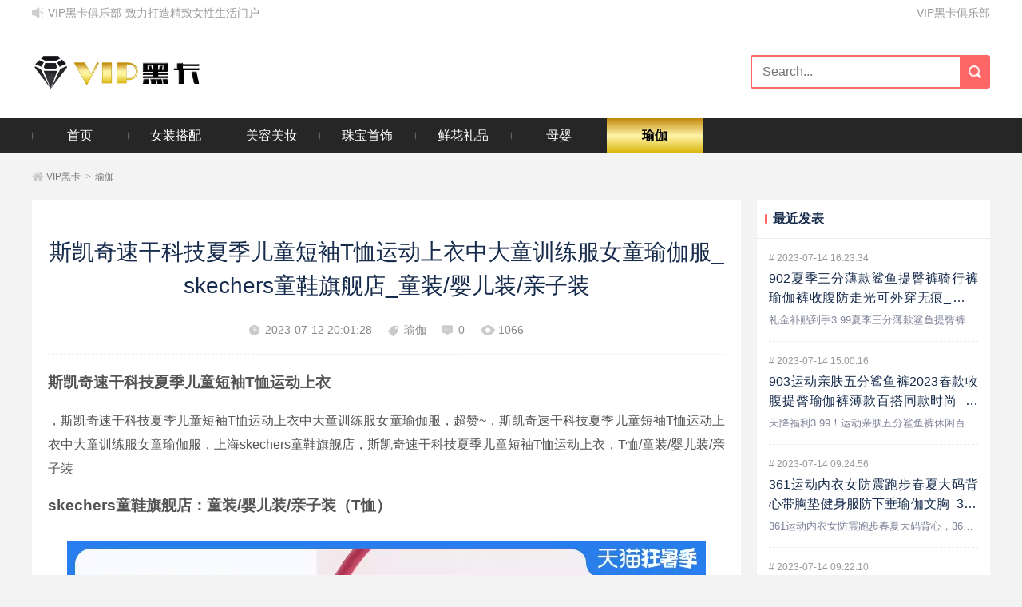

--- FILE ---
content_type: text/html; charset=utf-8
request_url: http://viphk.cn/yoga/14211.html
body_size: 8147
content:
<!DOCTYPE html>
<html>
<head>
<meta http-equiv="Content-Type" content="text/html; charset=utf-8" />
<meta http-equiv="Cache-Control" content="no-transform"/>
<meta http-equiv="Cache-Control" content="no-siteapp"/>
<meta name="applicable-device" content="pc,mobile"/>
<meta name="renderer" content="webkit"/>
<meta http-equiv="X-UA-Compatible" content="IE=edge,chrome=1"/>
<meta name="viewport" content="width=device-width,minimum-scale=1,initial-scale=1,user-scalable=no">
<title>斯凯奇速干科技夏季儿童短袖T恤运动上衣中大童训练服女童瑜伽服_skechers童鞋旗舰店_童装/婴儿装/亲子装_VIP黑卡</title>
<meta name="keywords" content="skechers童鞋旗舰店,T恤,童装,婴儿装,亲子装"/>
<meta name="description" content="斯凯奇速干科技夏季儿童短袖T恤运动上衣，斯凯奇速干科技夏季儿童短袖T恤运动上衣中大童训练服女童瑜伽服，超赞~，斯凯奇速干科技夏季儿童短袖T恤运动上衣中大童训练服"/>
<link rel="stylesheet" type="text/css" href="http://viphk.cn/zb_users/theme/mzaadapt/style/style.css" media="screen"/>
<script src="http://viphk.cn/zb_system/script/jquery-2.2.4.min.js"></script>
<script src="http://viphk.cn/zb_system/script/zblogphp.js"></script>
<script src="http://viphk.cn/zb_system/script/c_html_js_add.php"></script>
<!--[if lt IE 9]>
<script type="text/javascript" src="http://viphk.cn/zb_users/theme/mzaadapt/scripts/html5shiv.v3.72.min.js"></script>
<![endif]-->
<link rel="canonical" href="http://viphk.cn/yoga/14211.html" />
</head>
<body>
<header id="header">
	<div id="mza-bar">
		<div class="inner">
			<div id="mza-subname">VIP黑卡俱乐部-致力打造精致女性生活门户</div>
									<nav id="mza-pages">
				<ul>
				    				    <li><a href="http://viphk.cn/viphk.html" title="VIP黑卡俱乐部">VIP黑卡俱乐部</a></li>
									</ul>
			</nav>
					</div>
	</div>
	<div id="mza-top">
		<div class="inner">
			<div id="logo">
								<div class="name">
					<a href="http://viphk.cn/" title="VIP黑卡" style="background-image: url(http://viphk.cn/zb_users/upload/2023/06/202306221687421424430569.png);">VIP黑卡</a>
				</div>
							</div>
			
            <div id="navBtn">
                <i></i>
            </div>
	        
			<div id="search">
				<div class="form">
					<form name="search" method="get" action="http://viphk.cn/search.php">
						<div class="input">
							<input type="text" name="q" id="edtSearch" class="text" value="" placeholder="Search..."/>
							<input type="submit" id="btnPost" class="submit" value=""/>
						</div>
					</form>
				</div>
			</div>
						<div class="clear"></div>
		</div>
	</div>
</header>
<nav id="mza-nav">
	<div class="inner">
		<ul>
			<li id="nvabar-item-index"><a href="http://viphk.cn/">首页</a></li><li id="navbar-category-1"><a href="http://viphk.cn/nvzhuang/">女装搭配</a></li><li id="navbar-category-2"><a href="http://viphk.cn/meirong/">美容美妆</a></li><li id="navbar-category-3"><a href="http://viphk.cn/shoushi/">珠宝首饰</a></li><li id="navbar-category-4"><a href="http://viphk.cn/xianhualipin/">鲜花礼品</a></li><li id="navbar-category-5"><a href="http://viphk.cn/muying/">母婴</a></li><li id="navbar-category-6"><a href="http://viphk.cn/yoga/">瑜伽</a></li>			
		</ul>
	</div>
</nav>
<div id="breadcrumb">	
	<div class="inner">
		<a href="http://viphk.cn/" title="VIP黑卡" class="home">VIP黑卡</a> 
				<i>&gt;</i><a href="http://viphk.cn/yoga/" title="查看瑜伽中的全部文章">瑜伽</a> 			</div>
</div>
<div id="wrapper">	
	<div class="inner">
				
		<main id="main">	
			
<article class="mza-box" id="article">	
	<h1 id="postTitle">斯凯奇速干科技夏季儿童短袖T恤运动上衣中大童训练服女童瑜伽服_skechers童鞋旗舰店_童装/婴儿装/亲子装</h1>
	<div id="postmeta">
		<span class="date"><time pubdate="2023-07-12 20:01:28">2023-07-12 20:01:28</time></span>
		<span class="tag"><a target="_blank" href="http://viphk.cn/yoga/" title="瑜伽">瑜伽</a></span>
		<span class="cmt">0</span>
		<span class="views">1066</span>		
	</div>
		<div class="entry">			
		<h3>斯凯奇速干科技夏季儿童短袖T恤运动上衣</h3><p>，斯凯奇速干科技夏季儿童短袖T恤运动上衣中大童训练服女童瑜伽服，超赞~，斯凯奇速干科技夏季儿童短袖T恤运动上衣中大童训练服女童瑜伽服，上海skechers童鞋旗舰店，斯凯奇速干科技夏季儿童短袖T恤运动上衣，T恤/童装/婴儿装/亲子装</p><h3>skechers童鞋旗舰店：童装/婴儿装/亲子装（T恤）</h3><p style="text-align:center;"><img class="lytk_img" src="https://img.alicdn.com/i1/1650269249/O1CN011FaK742IC64RQsFKt_!!1650269249.jpg" alt="斯凯奇速干科技夏季儿童短袖T恤运动上衣" /></p><h3>斯凯奇速干科技夏季儿童短袖T恤运动上衣中大童训练服女童瑜伽服</h3><p style="text-align:center;"><img src="https://img.alicdn.com/i2/1650269249/O1CN01zOVnGK2IC62H8207N_!!1650269249.jpg" alt="斯凯奇速干科技夏季儿童短袖T恤运动上衣" /></p><h3>斯凯奇速干科技夏季儿童短袖T恤运动上衣中大童训练服女童瑜伽服</h3><p style="text-align:center;"><img src="https://img.alicdn.com/i1/1650269249/O1CN01H2NxYs2IC62C09sTz_!!1650269249.jpg" alt="斯凯奇速干科技夏季儿童短袖T恤运动上衣" /></p><h3>斯凯奇速干科技夏季儿童短袖T恤运动上衣中大童训练服女童瑜伽服</h3><p style="text-align:center;"><img src="https://img.alicdn.com/i1/1650269249/O1CN01ZubA612IC62FyMItX_!!1650269249.jpg" alt="斯凯奇速干科技夏季儿童短袖T恤运动上衣" /></p><h3>斯凯奇速干科技夏季儿童短袖T恤运动上衣中大童训练服女童瑜伽服</h3><p style="text-align:center;"><img src="https://img.alicdn.com/bao/uploaded/i1/1650269249/O1CN01SbdTkD2IC64FabzDf_!!1650269249.jpg" alt="斯凯奇速干科技夏季儿童短袖T恤运动上衣" /></p>			
	</div>
		
		<div id="mza-tags">
		<a target="_blank" href="http://viphk.cn/tags/skechers%E7%AB%A5%E9%9E%8B%E6%97%97%E8%88%B0%E5%BA%97/" title="skechers童鞋旗舰店">#skechers童鞋旗舰店</a><a target="_blank" href="http://viphk.cn/tags/T%E6%81%A4/" title="T恤">#T恤</a><a target="_blank" href="http://viphk.cn/tags/%E7%AB%A5%E8%A3%85/" title="童装">#童装</a><a target="_blank" href="http://viphk.cn/tags/%E5%A9%B4%E5%84%BF%E8%A3%85/" title="婴儿装">#婴儿装</a><a target="_blank" href="http://viphk.cn/tags/%E4%BA%B2%E5%AD%90%E8%A3%85/" title="亲子装">#亲子装</a>	</div>
		<div id="postnavi">
				<div class="prev">
			<a target="_blank" href="http://viphk.cn/yoga/14209.html" title="361弹力带女瑜伽翘臀弹力圈男健身阻力带力量训练引体向上拉伸带_361度汇橙专卖店_运动/瑜伽/健身/球迷用品"># 上一篇: 361弹力带女瑜伽翘臀弹力圈男健身阻力带力量训练引体向上拉伸带_361度汇橙专卖店_运动/瑜伽/健身/球迷用品</a>
		</div>
						<div class="next">
			<a target="_blank" href="http://viphk.cn/yoga/14213.html" title="【胡可专享】FITURE沸彻魔镜智能健身镜旗舰唱K版AI瑜伽跳舞镜_fiture slim旗舰店_运动/瑜伽/健身/球迷用品"># 下一篇: 【胡可专享】FITURE沸彻魔镜智能健身镜旗舰唱K版AI瑜伽跳舞镜_fiture slim旗舰店_运动/瑜伽/健身/球迷用品</a>
		</div>
			</div>
	<section id="recommend">
		<h3 class="mza-title">你可能感兴趣</h3>
						<ul>
						<li>
				<figure class="thumbnail">
					<a target="_blank" href="http://viphk.cn/nvzhuang/23184.html" title="2023【UUG】同款价格秋冬季新款舒适保暖平底女加绒雪地靴_美拉德精品女 装_女装/女士精品">
						<img src="https://img.alicdn.com/i3/2215853553066/O1CN017N5UTx1YWHFye6mVL_!!2215853553066.jpg" alt="2023【UUG】同款价格秋冬季新款舒适保暖平底女加绒雪地靴_美拉德精品女 装_女装/女士精品"/>
					</a>
				</figure>
				<h4>
					<a target="_blank" href="http://viphk.cn/nvzhuang/23184.html" title="2023【UUG】同款价格秋冬季新款舒适保暖平底女加绒雪地靴_美拉德精品女 装_女装/女士精品">2023【UUG】同款价格秋冬季新款舒适保暖平底女加绒雪地靴_美拉德精品女 装_女装/女士精品</a>
				</h4>
			</li>
						<li>
				<figure class="thumbnail">
					<a target="_blank" href="http://viphk.cn/nvzhuang/23164.html" title="TJ-亲肤一体绒加绒加厚中领打底衫女秋冬季新款保暖上衣半高领t恤_绵羊羊 印象_女装/女士精品">
						<img src="https://img.alicdn.com/i3/2215786839363/O1CN01GVZeG52J2JH8wmqT2_!!2215786839363.png" alt="TJ-亲肤一体绒加绒加厚中领打底衫女秋冬季新款保暖上衣半高领t恤_绵羊羊 印象_女装/女士精品"/>
					</a>
				</figure>
				<h4>
					<a target="_blank" href="http://viphk.cn/nvzhuang/23164.html" title="TJ-亲肤一体绒加绒加厚中领打底衫女秋冬季新款保暖上衣半高领t恤_绵羊羊 印象_女装/女士精品">TJ-亲肤一体绒加绒加厚中领打底衫女秋冬季新款保暖上衣半高领t恤_绵羊羊 印象_女装/女士精品</a>
				</h4>
			</li>
						<li>
				<figure class="thumbnail">
					<a target="_blank" href="http://viphk.cn/nvzhuang/23163.html" title="FE亲肤一体绒加绒加厚打底衫女秋冬季新款保暖上衣半高领t血长袖_stay real芭比姑娘_女装/女士精品">
						<img src="https://img.alicdn.com/bao/uploaded/i2/2216427336752/O1CN01hhKPzk1zkT8xqjQ7Q_!!2216427336752.jpg" alt="FE亲肤一体绒加绒加厚打底衫女秋冬季新款保暖上衣半高领t血长袖_stay real芭比姑娘_女装/女士精品"/>
					</a>
				</figure>
				<h4>
					<a target="_blank" href="http://viphk.cn/nvzhuang/23163.html" title="FE亲肤一体绒加绒加厚打底衫女秋冬季新款保暖上衣半高领t血长袖_stay real芭比姑娘_女装/女士精品">FE亲肤一体绒加绒加厚打底衫女秋冬季新款保暖上衣半高领t血长袖_stay real芭比姑娘_女装/女士精品</a>
				</h4>
			</li>
						<li>
				<figure class="thumbnail">
					<a target="_blank" href="http://viphk.cn/nvzhuang/23161.html" title="2024春莫代尔v领长袖t恤女软糯面膜打底衫女内搭洋气正肩黑色上衣_淘工厂特卖店_女装/女士精品">
						<img src="https://img.alicdn.com/i2/3937219703/O1CN01FZ6UWr2LY1wch7kGv_!!3937219703-0-C2M.jpg" alt="2024春莫代尔v领长袖t恤女软糯面膜打底衫女内搭洋气正肩黑色上衣_淘工厂特卖店_女装/女士精品"/>
					</a>
				</figure>
				<h4>
					<a target="_blank" href="http://viphk.cn/nvzhuang/23161.html" title="2024春莫代尔v领长袖t恤女软糯面膜打底衫女内搭洋气正肩黑色上衣_淘工厂特卖店_女装/女士精品">2024春莫代尔v领长袖t恤女软糯面膜打底衫女内搭洋气正肩黑色上衣_淘工厂特卖店_女装/女士精品</a>
				</h4>
			</li>
						<li>
				<figure class="thumbnail">
					<a target="_blank" href="http://viphk.cn/nvzhuang/23156.html" title="天竺云感绒 棉锦印象打底衫长袖内搭高级加绒中高领上衣女秋冬季w_MJIN棉锦印象_女装/女士精品">
						<img src="https://img.alicdn.com/bao/uploaded/i2/2991659009/O1CN015dXAvH2GQB3N4gY9q_!!2991659009.png" alt="天竺云感绒 棉锦印象打底衫长袖内搭高级加绒中高领上衣女秋冬季w_MJIN棉锦印象_女装/女士精品"/>
					</a>
				</figure>
				<h4>
					<a target="_blank" href="http://viphk.cn/nvzhuang/23156.html" title="天竺云感绒 棉锦印象打底衫长袖内搭高级加绒中高领上衣女秋冬季w_MJIN棉锦印象_女装/女士精品">天竺云感绒 棉锦印象打底衫长袖内搭高级加绒中高领上衣女秋冬季w_MJIN棉锦印象_女装/女士精品</a>
				</h4>
			</li>
						<li>
				<figure class="thumbnail">
					<a target="_blank" href="http://viphk.cn/nvzhuang/23153.html" title="加绒加厚女士帽子冬季女保暖冬天防风面罩防寒护颈骑暖护耳包头帽_好便宜的店铺_女装/女士精品">
						<img src="https://img.alicdn.com/i4/1136194736/O1CN01Egi3Ww1kr8gZFW7wN_!!1136194736.jpg" alt="加绒加厚女士帽子冬季女保暖冬天防风面罩防寒护颈骑暖护耳包头帽_好便宜的店铺_女装/女士精品"/>
					</a>
				</figure>
				<h4>
					<a target="_blank" href="http://viphk.cn/nvzhuang/23153.html" title="加绒加厚女士帽子冬季女保暖冬天防风面罩防寒护颈骑暖护耳包头帽_好便宜的店铺_女装/女士精品">加绒加厚女士帽子冬季女保暖冬天防风面罩防寒护颈骑暖护耳包头帽_好便宜的店铺_女装/女士精品</a>
				</h4>
			</li>
						<li>
				<figure class="thumbnail">
					<a target="_blank" href="http://viphk.cn/nvzhuang/23146.html" title="YZ亲肤一体绒加绒加厚中领打底衫女秋冬季新款保暖上衣半高领t恤_jgpgwyfshm的小店_女装/女士精品">
						<img src="https://img.alicdn.com/bao/uploaded/i4/2215826433671/O1CN01CJbovd1czMsQnfBYj_!!2215826433671.jpg" alt="YZ亲肤一体绒加绒加厚中领打底衫女秋冬季新款保暖上衣半高领t恤_jgpgwyfshm的小店_女装/女士精品"/>
					</a>
				</figure>
				<h4>
					<a target="_blank" href="http://viphk.cn/nvzhuang/23146.html" title="YZ亲肤一体绒加绒加厚中领打底衫女秋冬季新款保暖上衣半高领t恤_jgpgwyfshm的小店_女装/女士精品">YZ亲肤一体绒加绒加厚中领打底衫女秋冬季新款保暖上衣半高领t恤_jgpgwyfshm的小店_女装/女士精品</a>
				</h4>
			</li>
						<li>
				<figure class="thumbnail">
					<a target="_blank" href="http://viphk.cn/nvzhuang/23134.html" title="双面德绒半高领保暖长袖T恤女秋冬季新款修身百搭修身打底衫上衣_Bili Dear_女装/女士精品">
						<img src="https://img.alicdn.com/i3/3964382684/O1CN01O6rdsy1VhJxBImf3H_!!3964382684.png" alt="双面德绒半高领保暖长袖T恤女秋冬季新款修身百搭修身打底衫上衣_Bili Dear_女装/女士精品"/>
					</a>
				</figure>
				<h4>
					<a target="_blank" href="http://viphk.cn/nvzhuang/23134.html" title="双面德绒半高领保暖长袖T恤女秋冬季新款修身百搭修身打底衫上衣_Bili Dear_女装/女士精品">双面德绒半高领保暖长袖T恤女秋冬季新款修身百搭修身打底衫上衣_Bili Dear_女装/女士精品</a>
				</h4>
			</li>
					</ul>
			</section>
	<section id="related">
		<h3 class="mza-title">相关文章</h3>
								<ul>
						<li>
				<h4>
					<a target="_blank" href="http://viphk.cn/yoga/14220.html" title="902夏季三分薄款鲨鱼提臀裤骑行裤瑜伽裤收腹防走光可外穿无痕_米思衣橱_女装/女士精品">902夏季三分薄款鲨鱼提臀裤骑行裤瑜伽裤收腹防走光可外穿无痕_米思衣橱_女装/女士精品</a>
				</h4>
				<div class="rows">
					礼金补贴到手3.99夏季三分薄款鲨鱼提臀裤，【天降礼金到手3.99】902夏季三分薄款鲨鱼提臀裤骑行裤瑜伽裤收腹防走光可外穿无痕，提臂收腹一穿即瘦，902夏季三分薄款鲨鱼提臀裤骑行裤瑜伽裤收腹防走光可外穿无痕，浙江 金华米思衣橱，礼金补贴到手3.99夏季三分薄款鲨鱼提臀裤，打底裤/女装/女士精品米思衣橱：女装/女士精品（打底裤）902夏季三分薄款鲨鱼提臀裤骑行裤瑜伽裤收腹防走光可外穿无痕902夏季...				</div>
			</li>
						<li>
				<h4>
					<a target="_blank" href="http://viphk.cn/yoga/14219.html" title="903运动亲肤五分鲨鱼裤2023春款收腹提臀瑜伽裤薄款百搭同款时尚_米思衣橱_女装/女士精品">903运动亲肤五分鲨鱼裤2023春款收腹提臀瑜伽裤薄款百搭同款时尚_米思衣橱_女装/女士精品</a>
				</h4>
				<div class="rows">
					天降福利3.99！运动亲肤五分鲨鱼裤休闲百搭，今天15点天降福利到手3.99元！运动亲肤五分鲨鱼裤，显瘦显腿长秒变大长腿，收腹提臀效果，简直绝绝子，903运动亲肤五分鲨鱼裤2023春款收腹提臀瑜伽裤薄款百搭同款时尚，浙江 金华米思衣橱，天降福利3.99！运动亲肤五分鲨鱼裤休闲百搭，打底裤/女装/女士精品米思衣橱：女装/女士精品（打底裤）903运动亲肤五分鲨鱼裤2023春款收腹提臀瑜伽裤薄款百搭同款...				</div>
			</li>
						<li>
				<h4>
					<a target="_blank" href="http://viphk.cn/yoga/14218.html" title="361运动内衣女防震跑步春夏大码背心带胸垫健身服防下垂瑜伽文胸_361度乘浪专卖店_运动/瑜伽/健身/球迷用品">361运动内衣女防震跑步春夏大码背心带胸垫健身服防下垂瑜伽文胸_361度乘浪专卖店_运动/瑜伽/健身/球迷用品</a>
				</h4>
				<div class="rows">
					361运动内衣女防震跑步春夏大码背心，361度软支撑小胸聚拢美背内衣女薄款透气露背文胸胸罩，隐形防串款内衣，空气软支持，软软的也很有支撑力，交叉肩带设计，穿着更有型，采用网眼拼接，夏天穿起来不闷热【退货运费险】，361运动内衣女防震跑步春夏大码背心带胸垫健身服防下垂瑜伽文胸，浙江 杭州361度乘浪专卖店，361运动内衣女防震跑步春夏大码背心，瑜伽内衣/运动/瑜伽/健身/球迷用品...				</div>
			</li>
						<li>
				<h4>
					<a target="_blank" href="http://viphk.cn/yoga/14217.html" title="8字拉力器开肩家用瑜伽健身背部训练弹力八字绳美背神器锻炼手臂_赫朗运动旗舰店_运动/瑜伽/健身/球迷用品">8字拉力器开肩家用瑜伽健身背部训练弹力八字绳美背神器锻炼手臂_赫朗运动旗舰店_运动/瑜伽/健身/球迷用品</a>
				</h4>
				<div class="rows">
					签开~开肩瘦手臂8字瑜伽拉力器，【健身必备】开肩美背，拒绝富贵包，瘦身专用，修饰身形，高档用料，弹力十足！361度8字拉力器家用健身女瑜伽弹力带，久拉不变形，环保材质安心使用，每天五分钟！狂刷脂！一周小一圈！手柄加厚泡棉！打造马甲线，8字拉力器开肩家用瑜伽健身背部训练弹力八字绳美背神器锻炼手臂，浙江 金华赫朗运动旗舰店，签开~开肩瘦手臂8字瑜伽拉力器，拉力绳/拉力器/运动/瑜伽/健身/球迷用品赫朗...				</div>
			</li>
						<li>
				<h4>
					<a target="_blank" href="http://viphk.cn/yoga/14216.html" title="361瑜伽五分裤女高腰提臀收腹夏季跑步健身瑜伽中短裤外穿骑行裤_361度乘浪专卖店_运动/瑜伽/健身/球迷用品">361瑜伽五分裤女高腰提臀收腹夏季跑步健身瑜伽中短裤外穿骑行裤_361度乘浪专卖店_运动/瑜伽/健身/球迷用品</a>
				</h4>
				<div class="rows">
					361瑜伽五分裤女高腰提臀收腹外穿，361度夏防裸感瑜伽裤打底裤~夏季凉感骑行裤，双肌理面料，轻薄凉感，持久冰凉，高弹科技纤维，骑行不紧绷，分区塑形，收腹提臀，速干透气不易黏腻，运动不紧绷！【赠运费险】，361瑜伽五分裤女高腰提臀收腹夏季跑步健身瑜伽中短裤外穿骑行裤，浙江 杭州361度乘浪专卖店，361瑜伽五分裤女高腰提臀收腹外穿，瑜伽中/短裤/运动/瑜伽/健身/球迷用品361度乘浪专卖店：运动/...				</div>
			</li>
					</ul>
			</section>
		<div id="commentslist">
	<h3 class="mza-title">评论<i>0</i> </h3>
	<label id="AjaxCommentBegin"></label>	
		<div class="clear"></div>
	<div id="pagenavi">
	
	</div>
	<label id="AjaxCommentEnd"></label>		
</div>

<h3 class="mza-title">现在评论</h3>
<div class="mza-tips">自由发表你的观点</div>
<div id="comment">
	<form id="frmSumbit" target="_self" method="post" action="http://viphk.cn/zb_system/cmd.php?act=cmt&amp;postid=14211&amp;key=904c416091356b86e36cecb95b99193e">
		<input type="hidden" name="inpId" id="inpId" value="14211" />
		<input type="hidden" name="inpRevID" id="inpRevID" value="0" />
				<div class="inp">
			<div class="item">
				<label for="inpName">昵称<i>*</i></label>
				<div class="input">
					<input type="text" name="inpName" id="inpName" class="text" value="访客" tabindex="1"/>
				</div>
			</div>
			<div class="item">
				<label for="inpEmail">E-mail<i>*</i></label>
				<div class="input">
					<input type="text" name="inpEmail" id="inpEmail" class="text" value="" placeholder="Confidential" tabindex="2"/>
				</div>
			</div>
			<div class="item">
				<label for="inpHomePage">网址</label>
				<div class="input">
					<input type="text" name="inpHomePage" id="inpHomePage" class="text" value="" tabindex="3"/>
				</div>
			</div>
		</div>			
				<div class="item">
			<label for="txaArticle">内容<i>*</i></label>
			<div class="input">
				<textarea name="txaArticle" class="text" id="txaArticle" tabindex="5"></textarea>
			</div>
		</div>
		<div class="clear"></div>
				<div class="btn">
			<input type="submit" name="submit" class="submit" value="提交评论" tabindex="6" onclick="return zbp.comment.post()"/>
			<a rel="nofollow" id="cancel-reply" href="#divCommentPost" style="display:none;">取消</a>
		</div>
		
	</form>	
</div>
		
	</article>		</main>	
		
<aside id="sidebar">
		

<section class="mza-box mza-widget divPrevious">
		<h3 class="mza-box-title">最近发表</h3>
			<ul>
				<li>
				<div class="date"># <time pubdate="2023-07-14 16:23:34">2023-07-14 16:23:34</time></div>
				<h4 class="rows"><a href="http://viphk.cn/yoga/14220.html" title="902夏季三分薄款鲨鱼提臀裤骑行裤瑜伽裤收腹防走光可外穿无痕_米思衣橱_女装/女士精品">902夏季三分薄款鲨鱼提臀裤骑行裤瑜伽裤收腹防走光可外穿无痕_米思衣橱_女装/女士精品</a></h4>
				<div class="excerpt">礼金补贴到手3.99夏季三分薄款鲨鱼提臀裤，【天降礼金到手3...</div>
		</li><li>
				<div class="date"># <time pubdate="2023-07-14 15:00:16">2023-07-14 15:00:16</time></div>
				<h4 class="rows"><a href="http://viphk.cn/yoga/14219.html" title="903运动亲肤五分鲨鱼裤2023春款收腹提臀瑜伽裤薄款百搭同款时尚_米思衣橱_女装/女士精品">903运动亲肤五分鲨鱼裤2023春款收腹提臀瑜伽裤薄款百搭同款时尚_米思衣橱_女装/女士精品</a></h4>
				<div class="excerpt">天降福利3.99！运动亲肤五分鲨鱼裤休闲百搭，今天15点天降...</div>
		</li><li>
				<div class="date"># <time pubdate="2023-07-14 09:24:56">2023-07-14 09:24:56</time></div>
				<h4 class="rows"><a href="http://viphk.cn/yoga/14218.html" title="361运动内衣女防震跑步春夏大码背心带胸垫健身服防下垂瑜伽文胸_361度乘浪专卖店_运动/瑜伽/健身/球迷用品">361运动内衣女防震跑步春夏大码背心带胸垫健身服防下垂瑜伽文胸_361度乘浪专卖店_运动/瑜伽/健身/球迷用品</a></h4>
				<div class="excerpt">361运动内衣女防震跑步春夏大码背心，361度软支撑小胸聚拢...</div>
		</li><li>
				<div class="date"># <time pubdate="2023-07-14 09:22:10">2023-07-14 09:22:10</time></div>
				<h4 class="rows"><a href="http://viphk.cn/yoga/14217.html" title="8字拉力器开肩家用瑜伽健身背部训练弹力八字绳美背神器锻炼手臂_赫朗运动旗舰店_运动/瑜伽/健身/球迷用品">8字拉力器开肩家用瑜伽健身背部训练弹力八字绳美背神器锻炼手臂_赫朗运动旗舰店_运动/瑜伽/健身/球迷用品</a></h4>
				<div class="excerpt">签开~开肩瘦手臂8字瑜伽拉力器，【健身必备】开肩美背，拒绝富...</div>
		</li><li>
				<div class="date"># <time pubdate="2023-07-14 08:58:17">2023-07-14 08:58:17</time></div>
				<h4 class="rows"><a href="http://viphk.cn/yoga/14216.html" title="361瑜伽五分裤女高腰提臀收腹夏季跑步健身瑜伽中短裤外穿骑行裤_361度乘浪专卖店_运动/瑜伽/健身/球迷用品">361瑜伽五分裤女高腰提臀收腹夏季跑步健身瑜伽中短裤外穿骑行裤_361度乘浪专卖店_运动/瑜伽/健身/球迷用品</a></h4>
				<div class="excerpt">361瑜伽五分裤女高腰提臀收腹外穿，361度夏防裸感瑜伽裤打...</div>
		</li><li>
				<div class="date"># <time pubdate="2023-07-14 08:50:48">2023-07-14 08:50:48</time></div>
				<h4 class="rows"><a href="http://viphk.cn/yoga/14215.html" title="361度瑜伽运动内衣女夏季防震防下垂薄款健身跑步外穿低强度文胸_361度乘浪专卖店_运动/瑜伽/健身/球迷用品">361度瑜伽运动内衣女夏季防震防下垂薄款健身跑步外穿低强度文胸_361度乘浪专卖店_运动/瑜伽/健身/球迷用品</a></h4>
				<div class="excerpt">361度瑜伽运动内衣女夏季防震防下垂，361度瑜伽运动内衣，...</div>
		</li><li>
				<div class="date"># <time pubdate="2023-07-14 00:00:48">2023-07-14 00:00:48</time></div>
				<h4 class="rows"><a href="http://viphk.cn/yoga/14214.html" title="李宁li-ning运动跑步保护套男女士通用健身瑜伽跳绳训练膝盖护膝_李宁越泽专卖店_运动/瑜伽/健身/球迷用品">李宁li-ning运动跑步保护套男女士通用健身瑜伽跳绳训练膝盖护膝_李宁越泽专卖店_运动/瑜伽/健身/球迷用品</a></h4>
				<div class="excerpt">李宁男女通用运动跑步护膝，全新升级护膝，肆意暴汗，运动不分心...</div>
		</li><li>
				<div class="date"># <time pubdate="2023-07-13 14:52:49">2023-07-13 14:52:49</time></div>
				<h4 class="rows"><a href="http://viphk.cn/yoga/14213.html" title="【胡可专享】FITURE沸彻魔镜智能健身镜旗舰唱K版AI瑜伽跳舞镜_fiture slim旗舰店_运动/瑜伽/健身/球迷用品">【胡可专享】FITURE沸彻魔镜智能健身镜旗舰唱K版AI瑜伽跳舞镜_fiture slim旗舰店_运动/瑜伽/健身/球迷用品</a></h4>
				<div class="excerpt">沸彻智能健身镜瑜伽镜，【原价5499，领券到手4199】全身...</div>
		</li><li>
				<div class="date"># <time pubdate="2023-07-12 20:01:28">2023-07-12 20:01:28</time></div>
				<h4 class="rows"><a href="http://viphk.cn/yoga/14212.html" title="Keep速干T恤女瑜伽背心运动短袖上衣健身衣瑜伽服裸感普拉提11401_keep旗舰店_运动/瑜伽/健身/球迷用品">Keep速干T恤女瑜伽背心运动短袖上衣健身衣瑜伽服裸感普拉提11401_keep旗舰店_运动/瑜伽/健身/球迷用品</a></h4>
				<div class="excerpt">keep官旗·速干T恤女瑜伽背心运动短袖，【狂暑季券后69....</div>
		</li><li>
				<div class="date"># <time pubdate="2023-07-12 20:01:28">2023-07-12 20:01:28</time></div>
				<h4 class="rows"><a href="http://viphk.cn/yoga/14211.html" title="斯凯奇速干科技夏季儿童短袖T恤运动上衣中大童训练服女童瑜伽服_skechers童鞋旗舰店_童装/婴儿装/亲子装">斯凯奇速干科技夏季儿童短袖T恤运动上衣中大童训练服女童瑜伽服_skechers童鞋旗舰店_童装/婴儿装/亲子装</a></h4>
				<div class="excerpt">斯凯奇速干科技夏季儿童短袖T恤运动上衣，斯凯奇速干科技夏季儿...</div>
		</li>			</ul>
	</section>
<section class="mza-box mza-widget divHot">
		<h3 class="mza-box-title">热门文章</h3>
			<ul>
				<li><figure class="thumbnail"><a target="_blank" href="http://viphk.cn/meirong/8339.html" title="津尔氏金缕梅接骨木爽肤水180ml控油收缩毛孔补水保湿二次清洁_天猫超市_美容护肤/美体/精油"><img src="https://img.alicdn.com/i2/725677994/O1CN01tmJsRL28vIvcdONNr_!!725677994.jpg" alt="津尔氏金缕梅接骨木爽肤水180ml控油收缩毛孔补水保湿二次清洁_天猫超市_美容护肤/美体/精油"/></a></figure><div class="text"><h4 class="rows"><a target="_blank" href="http://viphk.cn/meirong/8339.html" title="津尔氏金缕梅接骨木爽肤水180ml控油收缩毛孔补水保湿二次清洁_天猫超市_美容护肤/美体/精油">津尔氏金缕梅接骨木爽肤水180ml控油收缩毛孔补水保湿二次清洁_天猫超市_美容护肤/美体/精油</a></h4><div class="meta views">1767</div></div></li>
<li><figure class="thumbnail"><a target="_blank" href="http://viphk.cn/nvzhuang/8238.html" title="莫代尔冰丝短袖t恤女大码新款夏季薄款面膜百搭v领宽松上衣打底衫_吾家严选工厂货_女装/女士精品"><img src="https://img.alicdn.com/i1/425868237/O1CN01Ea7s6d2Aib4GZj2kU_!!425868237.jpg" alt="莫代尔冰丝短袖t恤女大码新款夏季薄款面膜百搭v领宽松上衣打底衫_吾家严选工厂货_女装/女士精品"/></a></figure><div class="text"><h4 class="rows"><a target="_blank" href="http://viphk.cn/nvzhuang/8238.html" title="莫代尔冰丝短袖t恤女大码新款夏季薄款面膜百搭v领宽松上衣打底衫_吾家严选工厂货_女装/女士精品">莫代尔冰丝短袖t恤女大码新款夏季薄款面膜百搭v领宽松上衣打底衫_吾家严选工厂货_女装/女士精品</a></h4><div class="meta views">1755</div></div></li>
<li><figure class="thumbnail"><a target="_blank" href="http://viphk.cn/shoushi/228.html" title="520礼物 饰品首饰手镯轻奢时尚潮流百搭手环可调节 配礼盒送女友_星丽卡珠宝旗舰店_饰品/流行首饰/时尚饰品新"><img src="https://img.alicdn.com/i3/2214119836528/O1CN01lROZiN1y5sKxoHmde_!!2214119836528.jpg" alt="520礼物 饰品首饰手镯轻奢时尚潮流百搭手环可调节 配礼盒送女友_星丽卡珠宝旗舰店_饰品/流行首饰/时尚饰品新"/></a></figure><div class="text"><h4 class="rows"><a target="_blank" href="http://viphk.cn/shoushi/228.html" title="520礼物 饰品首饰手镯轻奢时尚潮流百搭手环可调节 配礼盒送女友_星丽卡珠宝旗舰店_饰品/流行首饰/时尚饰品新">520礼物 饰品首饰手镯轻奢时尚潮流百搭手环可调节 配礼盒送女友_星丽卡珠宝旗舰店_饰品/流行首饰/时尚饰品新</a></h4><div class="meta views">1597</div></div></li>
<li><figure class="thumbnail"><a target="_blank" href="http://viphk.cn/nvzhuang/1.html" title="欢迎使用Z-BlogPHP！"><img src="http://viphk.cn/zb_users/theme/mzaadapt/style/images/no-image.jpg" alt="欢迎使用Z-BlogPHP！"/></a></figure><div class="text"><h4 class="rows"><a target="_blank" href="http://viphk.cn/nvzhuang/1.html" title="欢迎使用Z-BlogPHP！">欢迎使用Z-BlogPHP！</a></h4><div class="meta views">1573</div></div></li>
<li><figure class="thumbnail"><a target="_blank" href="http://viphk.cn/yoga/14218.html" title="361运动内衣女防震跑步春夏大码背心带胸垫健身服防下垂瑜伽文胸_361度乘浪专卖店_运动/瑜伽/健身/球迷用品"><img src="https://img.alicdn.com/bao/uploaded/i4/4060208021/O1CN011CW2y3297fgwyIaxL_!!0-item_pic.jpg" alt="361运动内衣女防震跑步春夏大码背心带胸垫健身服防下垂瑜伽文胸_361度乘浪专卖店_运动/瑜伽/健身/球迷用品"/></a></figure><div class="text"><h4 class="rows"><a target="_blank" href="http://viphk.cn/yoga/14218.html" title="361运动内衣女防震跑步春夏大码背心带胸垫健身服防下垂瑜伽文胸_361度乘浪专卖店_运动/瑜伽/健身/球迷用品">361运动内衣女防震跑步春夏大码背心带胸垫健身服防下垂瑜伽文胸_361度乘浪专卖店_运动/瑜伽/健身/球迷用品</a></h4><div class="meta views">1554</div></div></li>
			</ul>
	</section>
<section class="mza-box mza-widget divTags">
		<h3 class="mza-box-title">标签列表</h3>
			<ul>
				<li><a title="婴童用品" href="http://viphk.cn/tags/%E5%A9%B4%E7%AB%A5%E7%94%A8%E5%93%81/">婴童用品<span class="tag-count"> (1727)</span></a></li>
<li><a title="美容护肤" href="http://viphk.cn/tags/%E7%BE%8E%E5%AE%B9%E6%8A%A4%E8%82%A4/">美容护肤<span class="tag-count"> (2572)</span></a></li>
<li><a title="美体" href="http://viphk.cn/tags/%E7%BE%8E%E4%BD%93/">美体<span class="tag-count"> (2572)</span></a></li>
<li><a title="精油" href="http://viphk.cn/tags/%E7%B2%BE%E6%B2%B9/">精油<span class="tag-count"> (2572)</span></a></li>
<li><a title="女装" href="http://viphk.cn/tags/%E5%A5%B3%E8%A3%85/">女装<span class="tag-count"> (1308)</span></a></li>
<li><a title="女士精品" href="http://viphk.cn/tags/%E5%A5%B3%E5%A3%AB%E7%B2%BE%E5%93%81/">女士精品<span class="tag-count"> (1308)</span></a></li>
<li><a title="童装" href="http://viphk.cn/tags/%E7%AB%A5%E8%A3%85/">童装<span class="tag-count"> (779)</span></a></li>
<li><a title="婴儿装" href="http://viphk.cn/tags/%E5%A9%B4%E5%84%BF%E8%A3%85/">婴儿装<span class="tag-count"> (779)</span></a></li>
<li><a title="亲子装" href="http://viphk.cn/tags/%E4%BA%B2%E5%AD%90%E8%A3%85/">亲子装<span class="tag-count"> (779)</span></a></li>
<li><a title="洗护清洁剂" href="http://viphk.cn/tags/%E6%B4%97%E6%8A%A4%E6%B8%85%E6%B4%81%E5%89%82/">洗护清洁剂<span class="tag-count"> (735)</span></a></li>
<li><a title="卫生巾" href="http://viphk.cn/tags/%E5%8D%AB%E7%94%9F%E5%B7%BE/">卫生巾<span class="tag-count"> (735)</span></a></li>
<li><a title="纸" href="http://viphk.cn/tags/%E7%BA%B8/">纸<span class="tag-count"> (735)</span></a></li>
<li><a title="香薰" href="http://viphk.cn/tags/%E9%A6%99%E8%96%B0/">香薰<span class="tag-count"> (735)</span></a></li>
<li><a title="零食" href="http://viphk.cn/tags/%E9%9B%B6%E9%A3%9F/">零食<span class="tag-count"> (1579)</span></a></li>
<li><a title="饰品" href="http://viphk.cn/tags/%E9%A5%B0%E5%93%81/">饰品<span class="tag-count"> (574)</span></a></li>
<li><a title="流行首饰" href="http://viphk.cn/tags/%E6%B5%81%E8%A1%8C%E9%A6%96%E9%A5%B0/">流行首饰<span class="tag-count"> (574)</span></a></li>
<li><a title="时尚饰品新" href="http://viphk.cn/tags/%E6%97%B6%E5%B0%9A%E9%A5%B0%E5%93%81%E6%96%B0/">时尚饰品新<span class="tag-count"> (574)</span></a></li>
<li><a title="天猫超市" href="http://viphk.cn/tags/%E5%A4%A9%E7%8C%AB%E8%B6%85%E5%B8%82/">天猫超市<span class="tag-count"> (1653)</span></a></li>
<li><a title="孕妇装" href="http://viphk.cn/tags/%E5%AD%95%E5%A6%87%E8%A3%85/">孕妇装<span class="tag-count"> (547)</span></a></li>
<li><a title="孕产妇用品" href="http://viphk.cn/tags/%E5%AD%95%E4%BA%A7%E5%A6%87%E7%94%A8%E5%93%81/">孕产妇用品<span class="tag-count"> (547)</span></a></li>
<li><a title="营养" href="http://viphk.cn/tags/%E8%90%A5%E5%85%BB/">营养<span class="tag-count"> (547)</span></a></li>
<li><a title="奶粉" href="http://viphk.cn/tags/%E5%A5%B6%E7%B2%89/">奶粉<span class="tag-count"> (1431)</span></a></li>
<li><a title="辅食" href="http://viphk.cn/tags/%E8%BE%85%E9%A3%9F/">辅食<span class="tag-count"> (1431)</span></a></li>
<li><a title="营养品" href="http://viphk.cn/tags/%E8%90%A5%E5%85%BB%E5%93%81/">营养品<span class="tag-count"> (1431)</span></a></li>
<li><a title="婴童尿裤" href="http://viphk.cn/tags/%E5%A9%B4%E7%AB%A5%E5%B0%BF%E8%A3%A4/">婴童尿裤<span class="tag-count"> (720)</span></a></li>
			</ul>
	</section>
<section class="mza-box mza-widget divCmt">
		<h3 class="mza-box-title">热评文章</h3>
			<div class="textwidget">
				<div class="item"><figure class="thumbnail"><a target="_blank" href="http://viphk.cn/nvzhuang/23186.html" title="爆款中老年棉衣女装修身羽绒棉服中长款女式2023棉袄棉服外套新款_小盈海外折扣_女装/女士精品"><img src="https://img.alicdn.com/i4/2215785992493/O1CN012uqw651UHqJT6BpwI_!!2215785992493.png" alt="爆款中老年棉衣女装修身羽绒棉服中长款女式2023棉袄棉服外套新款_小盈海外折扣_女装/女士精品"/></a></figure><div class="text"><h4><a target="_blank" href="http://viphk.cn/nvzhuang/23186.html" title="爆款中老年棉衣女装修身羽绒棉服中长款女式2023棉袄棉服外套新款_小盈海外折扣_女装/女士精品">爆款中老年棉衣女装修身羽绒棉服中长款女式2023棉袄棉服外套新款_小盈海外折扣_女装/女士精品</a></h4><div class="meta"><span class="date"><time pubdate="2024-01-26 09:05:21">2024-01-26 09:05:21</time></span><span class="cmt">26</span></div></div></div>
<div class="item"><figure class="thumbnail"><a target="_blank" href="http://viphk.cn/nvzhuang/23187.html" title="TYK-韩版双面绵羊毛大衣百搭气质显瘦时尚宽松减龄中长款_小妖精妙妙屋_女装/女士精品"><img src="https://img.alicdn.com/i3/2216717442267/O1CN01BgxOBU1ScKnlr5553_!!2216717442267.png" alt="TYK-韩版双面绵羊毛大衣百搭气质显瘦时尚宽松减龄中长款_小妖精妙妙屋_女装/女士精品"/></a></figure><div class="text"><h4><a target="_blank" href="http://viphk.cn/nvzhuang/23187.html" title="TYK-韩版双面绵羊毛大衣百搭气质显瘦时尚宽松减龄中长款_小妖精妙妙屋_女装/女士精品">TYK-韩版双面绵羊毛大衣百搭气质显瘦时尚宽松减龄中长款_小妖精妙妙屋_女装/女士精品</a></h4><div class="meta"><span class="date"><time pubdate="2024-01-26 09:26:10">2024-01-26 09:26:10</time></span><span class="cmt">18</span></div></div></div>
<div class="item"><figure class="thumbnail"><a target="_blank" href="http://viphk.cn/meirong/14050.html" title="葆丽匙新疆棉签尖圆双头化妆棉花棒消毒清洁婴儿掏耳朵纸轴300支_天猫超市_家庭/个人清洁工具"><img src="https://img.alicdn.com/bao/uploaded/i4/6000000006019/O1CN01jtEjYh1uKkmEyk4yF_!!6000000006019-0-sm.jpg" alt="葆丽匙新疆棉签尖圆双头化妆棉花棒消毒清洁婴儿掏耳朵纸轴300支_天猫超市_家庭/个人清洁工具"/></a></figure><div class="text"><h4><a target="_blank" href="http://viphk.cn/meirong/14050.html" title="葆丽匙新疆棉签尖圆双头化妆棉花棒消毒清洁婴儿掏耳朵纸轴300支_天猫超市_家庭/个人清洁工具">葆丽匙新疆棉签尖圆双头化妆棉花棒消毒清洁婴儿掏耳朵纸轴300支_天猫超市_家庭/个人清洁工具</a></h4><div class="meta"><span class="date"><time pubdate="2023-07-11 07:10:32">2023-07-11 07:10:32</time></span><span class="cmt">17</span></div></div></div>
			</div>
	</section>	</aside>
	
			</div>
</div>

<footer id="footer">
	<div class="inner">
		<div id="mza-copyright">
			<p>Copyright &copy; VIP黑卡 版权所有</p>
			<p><a href="/aboutus.html" target="_blank">关于我们</a>&nbsp;&nbsp;&nbsp;&nbsp;<a href="contributions.html" target="_blank">投稿</a>&nbsp;&nbsp;&nbsp;&nbsp;QQ:851323062&nbsp;&nbsp;&nbsp;&nbsp;<a href="https://beian.miit.gov.cn" target="_blank">粤ICP备17064134号</a></p>
		</div>
	   	<div id="mza-social">
			<ul>
																				<li class="qq">
										<a rel="nofollow" href="tencent://message/?Menu=yes&uin=851323062&Site=http://viphk.cn/" title="QQ">QQ</a>
									</li>
							</ul>
		</div>
	</div>
	<div id="mzaback"></div>
</footer>
<script src="http://viphk.cn/zb_users/theme/mzaadapt/scripts/slick.min.js"></script>
<script>
	var _url = 'http://viphk.cn/yoga/';
</script>
<script src="http://viphk.cn/zb_users/theme/mzaadapt/scripts/cmtv1.6.js"></script>
<script src="http://viphk.cn/zb_users/theme/mzaadapt/scripts/muziang.js"></script>
<script src="http://viphk.cn/zb_users/plugin/ly_tk/js.js?ver=0114" id="ly_tk" data-hot="0" data-tag="T恤,童装,婴儿装,亲子装|.entry|2|1|4|88wMKVNunt2GWywSg58Sbt8-bXG76geHGJJ93zqeuZB"></script></body>
</html><!--409.30 ms , 17 queries , 3195kb memory , 0 error-->

--- FILE ---
content_type: text/css
request_url: http://viphk.cn/zb_users/theme/mzaadapt/style/style.css
body_size: 8687
content:
/*
Website Url:https://themes.muziang.com/
*/
*{-webkit-tap-highlight-color:transparent;}
article,aside,details,figcaption,figure,footer,header,main,nav,section{display:block;}
div,html,body,div,dl,dt,dd,ul,ol,li,h1,h2,h3,h4,h5,h6,pre,code,form,fieldset,legend,input,textarea,p,blockquote,th,td,hr,button,article,aside,details,figcaption,figure,footer,header,hgroup,menu,nav,section,main,.muziang{margin:0;padding:0;}
body{background-color:#f3f3f3;font:16px/1.875em 'Arial','Microsoft Yahei','Verdana','Tahoma','sans-serif';color:#333;word-break:break-all;text-align:justify;overflow-x: hidden; width: 100%;}
a{text-decoration:none;outline:none;color:#333;}
a:hover{color:#FF6766;}
input,textarea{-webkit-appearance:none;border:none;}
input:focus,textarea:focus{outline:none;}
textarea{font-family:'Microsoft Yahei';}
li{list-style:none;}
a img{border:none;}
img{max-width:100%;}
table{background-color:transparent;border-spacing:0;border-collapse:collapse;font-size:16px;width:100%;border-top:solid 1px #e4e4e4;border-left:solid 1px #e4e4e4;box-sizing:border-box;}
table th{background-color:#f9f9f9;text-align:center;box-sizing:border-box;}
table td,table th{padding:10px 1%;border:1px solid #e4e4e4;box-sizing:border-box;}

/* Slider */
.slick-wrap{overflow:hidden;position:relative;}
.slick-load{display:none;overflow:hidden;}
.slick-slider{position:relative;display:block;box-sizing:border-box;-webkit-user-select:none;-moz-user-select:none;-ms-user-select:none;user-select:none;-webkit-touch-callout:none;-khtml-user-select:none;-ms-touch-action:pan-y;touch-action:pan-y;-webkit-tap-highlight-color:transparent;}
.slick-list{position:relative;display:block;overflow:hidden;margin:0;padding:0;}
.slick-list:focus{outline:none;}
.slick-list.dragging{cursor:pointer;cursor:hand;}
.slick-slider .slick-track,.slick-slider .slick-list{-webkit-transform:translate3d(0,0,0);-moz-transform:translate3d(0,0,0);-ms-transform:translate3d(0,0,0);-o-transform:translate3d(0,0,0);transform:translate3d(0,0,0);}
.slick-track{position:relative;top:0;left:0;display:block;margin-left:auto;margin-right:auto;}
.slick-track:before,.slick-track:after{display:table;content:'';}
.slick-track:after{clear:both;}
.slick-loading .slick-track{visibility:hidden;}
.slick-slide{display:none;float:left;height:100%;min-height:1px;font-size:0;line-height:normal;}
[dir='rtl'] .slick-slide{float:right;}
.slick-slide img{display:block;}
.slick-slide.slick-loading img{display:none;}
.slick-slide.dragging img{pointer-events:none;}
.slick-initialized .slick-slide{display:block;}
.slick-loading .slick-slide{visibility:hidden;}
.slick-vertical .slick-slide{display:block;height:auto;}
.slick-arrow.slick-hidden{display:none;}
.slick-arrow{overflow:hidden;position:absolute;top:50%;display:block;transform:translateY(-50%);width:30px;height:40px;background-color:rgba(0,0,0,0.35);opacity:.5;transition:all .3s;z-index:5;cursor:pointer;}
.slick-arrow:after{display:block;content:'';width:13px;height:21px;position:absolute;left:50%;margin-left:-6.5px;top:50%;transform:translateY(-50%);background:url(images/icon_arrow.png) no-repeat 0 0;background-size:100% auto;text-indent:-99999em;overflow:hidden;}
.slick-prev{left:-30px;}
.slick-prev:after{background-position:0 100%;}
.slick-next{right:-30px;}
.slick-dots{position:absolute;left:50%;bottom:0;width:auto;transform:translateX(-50%);margin-bottom:3.125%;font-size:0;line-height:normal;text-align:center;}
.slick-dots li{display:inline-block;margin:0 7px;}
.slick-dots button{display:block;border:none;background-color:transparent;cursor:pointer;text-indent:-9999em;overflow:hidden;width:9px;height:9px;background-color:rgba(0,0,0,0.3);border-radius:50%;transition:all .3s;}
.slick-dots .slick-active button{background-color:#FF6766;}
.slick-load:hover .slick-prev{left:0;}
.slick-load:hover .slick-next{right:0;}

/*gold*/
.inner{width:93.75%;max-width:1440px;margin:0 auto;}
.submit{cursor:pointer;}
.clear{clear:both;}
.rows{overflow:hidden;text-overflow:ellipsis;display:-webkit-box;-webkit-box-orient:vertical;}
.mza-box{background-color:#fff;margin-bottom:20px;}

/*thumbnail*/
.thumbnail{position:relative;overflow:hidden;}
.thumbnail a{display:block;padding-bottom:75%;position:relative;overflow:hidden;background:no-repeat center center;background-size:cover;}
.thumbnail img{display:block;position:absolute;left:0;top:0;width:100%;height:100%;transition:transform .3s;object-fit:cover;font-size:12px;line-height:1.35em;color:#999;text-align:center;}
.thumbnail img:hover{transform:scale(1.1,1.1);}

/*mza-box-title*/
.mza-box-title{font-size:16px;line-height:1.125em;color:#172b4c;border-bottom:1px solid rgba(133,153,171,0.2);padding:15px 20px;position:relative;}
.mza-box-title:before{width:3px;height:12px;background-color:#FF6766;border-radius:1.5px;content:'';display:block;position:absolute;left:10px;top:50%;transform:translateY(-50%);}

/*mza-bar*/
#mza-bar{background-color:#fff;border-bottom:1px solid #f9f9f9;font-size:14px;line-height:2em;color:#999;padding:5px 0;}
#mza-bar .inner{overflow:hidden;}
#mza-bar a{color:#999;}
#mza-bar a:hover{color:#FF6766;}

/*mza-subname*/
#mza-subname{float:left;background:url(images/icon_topbar.png) no-repeat left center;background-size:auto 14px;padding-left:20px;}

/*mza-pages*/
#mza-pages{float:right;}
#mza-pages ul{overflow:hidden;}
#mza-pages li{float:left;padding-left:25px;position:relative;}
#mza-pages li:after{width:1px;height:10px;background-color:#ededed;content:'';display:block;position:absolute;left:12px;top:50%;margin-top:-5px;}
#mza-pages li:first-child{padding-left:0;}
#mza-pages li:first-child:after{display:none;}

/*mza-top*/
#mza-top{background-color:#fff;}
#mza-top .inner{position:relative;padding:40px 0;}

/*mza-gg*/
#mza-gg{width:37%;position:absolute;top:50%;transform:translateY(-50%);left:23%;overflow:hidden;}
#mza-gg img{display:block;max-height:64px;}
#mza-gg a{display:block;overflow:hidden;float:right;}

/*logo*/
#logo{width:18.05555556%;float:left;}
#logo .name{padding-bottom:22.22222222%;position:relative;}
#logo a{display:block;position:absolute;left:0;top:0;overflow:hidden;width:100%;height:100%;background:url(images/logo.png) no-repeat left center;background-size:contain;text-indent:-9999em;}

/*search*/
#search{position:absolute;right:0;top:50%;transform:translateY(-50%);overflow:hidden;width:25%;}
#search .form{border:2px solid #FF6766;border-radius:3px;overflow:hidden;}
#search .input{padding-right:52px;position:relative;}
#search .text{height:26px;line-height:26px;width:90%;padding:10px 5%;font-size:16px;background-color:#fff;display:block;}
#search .submit{position:absolute;right:0;top:0;width:52px;height:100%;background:#FF6766 url(images/icon_search.png) no-repeat center center;background-size:45% auto;border-left:2px solid #FF6766;}

/*navBtn*/
#navBtn{background-color:#FF6766;border-radius:3px;width:30px;height:30px;overflow:hidden;position:relative;cursor:pointer;position:absolute;right:0;top:50%;transform:translateY(-50%);display:none;}
#navBtn i{display:block;width:56%;height:2px;background-color:#fff;position:absolute;left:22%;top:50%;transform:translateY(-50%);transition:background .3s;}
#navBtn i:before{bottom:7px;}
#navBtn i:after{top:7px;}
#navBtn.active i{background-color:#FF6766;}
#navBtn.active i:before{transform:rotate(45deg);bottom:0;}
#navBtn.active i:after{transform:rotate(-45deg);top:0;}
#navBtn i:before,#navBtn i:after{width:100%;height:2px;background-color:#fff;content:'';display:block;position:absolute;left:0;transition:all .3s;}

/*nav*/
#mza-nav{background-color:#262626;}
#mza-nav ul{height:53px;line-height:53px;position:relative;padding-left:0;}
/*#mza-nav ul:before{width:16px;height:16px;content:'';display:block;position:absolute;left:0;top:49%;transform:translateY(-50%);background:url(images/mza_nav_home.png) no-repeat center center;background-size:contain;}*/
#mza-nav li{float:left;font-size:16px;position:relative;width:10%;text-align:center;}
#mza-nav li:before{width:1px;height:10px;background-color:rgba(255,255,255,0.3);content:'';display:block;position:absolute;left:-0.5px;top:50%;transform:translateY(-50%);border-radius:50%;}
#mza-nav li a{color:#fff;display:block;padding:0 5px;transition:all .2s;white-space:nowrap;overflow:hidden;text-overflow:ellipsis;}
#mza-nav li.on > a,#mza-nav li.cur > a{color:#000000;background:linear-gradient(to top, #D9B406, #FFF5A9, #C1880B);font-weight:bold}
#mza-nav li ul{position:absolute;left:0%;top:100%;min-width:100%;background-color:#fff;box-shadow:0px 3px 3px rgba(133,153,171,0.2);padding:8px 0;display:none;z-index:6;border-radius:0 0 4px 4px;height:auto;line-height:2em;}
#mza-nav li ul:before{display:none;}
#mza-nav li li{font-size:14px;float:none;width:auto;}
#mza-nav li li:before{display:none;}
#mza-nav li li a{color:#333;}

/*mza-featured*/
#mza-featured{background-color:#fff;padding:30px 0;margin-bottom:30px;}
#mza-featured .inner{overflow:hidden;}
#mza-featured .slick-load{width:101%;}
#mza-featured .slide-row{float:left;width:22%;padding:0.5% 1% 0.5% 0;}
#mza-featured a{display:block;overflow:hidden;padding-bottom:140.9%;background:no-repeat center center;background-size:cover;position:relative;color:#fff;}
#mza-featured a:before{content:'';display:block;position:absolute;left:0;bottom:0;background:linear-gradient(180deg,rgba(255,255,255,0) 35%,rgba(0,0,0,0.8) 100%);width:100%;height:100%;transition: all .3s;}
#mza-featured .title{position:absolute;left:0;bottom:10px;padding:0 5%;width:90%;font-size:16px;white-space:nowrap;overflow:hidden;text-overflow:ellipsis;text-transform:uppercase;transition: bottom .3s;}
#mza-featured .tag{position:absolute;left:0;top:0;background-color:#FF6766;font-size:14px;line-height:1.75em;padding:0 5%;max-width:90%;}
#mza-featured .slide-row:nth-child(5n),#mza-featured .slide-row:nth-child(5n-1){width:30%;}
#mza-featured .slide-row:nth-child(5n) a,#mza-featured .slide-row:nth-child(5n-1) a{padding-bottom:50%;}
#mza-featured .loading{padding-bottom:32.31020833%;}
#mza-featured a:hover:before {background-color:rgba(0,0,0,0.3);}
#mza-featured a:hover .title {bottom: 15px;}
/*wrapper*/
#wrapper{margin-bottom:30px;}
#wrapper .inner{display:table;table-layout:fixed;}
#wrapper .nb {display: block;}
#main{display:table-cell;vertical-align:top;}
#sidebar{display:table-cell;vertical-align:top;width:24.30555556%;padding-left:20px;}

/*mza-home-title*/
.mza-home-title{overflow:hidden;margin-bottom:20px;}
.mza-home-title .name{float:left;background-color:#FF6766;color:#fff;font-size:16px;line-height:30px;padding:0 20px;}
.mza-home-title span{float:right;font-size:14px;display:block;line-height:30px;}
.mza-home-title a{color:#666;position:relative;display:block;padding-right:15px;}
.mza-home-title a:after{content:'';display:block;position:absolute;width:6px;height:6px;border-right:1px solid #666;border-bottom:1px solid #666;transform:rotate(-45deg);right:3px;top:12px;}

/*mza-home-box*/
.mza-home-box{background-color:#fff;padding:25px;overflow:hidden;position:relative;margin-bottom:20px;}
.mza-home-box:last-child{margin-bottom:0;}

/*mza-home-blog*/
.mza-home-blog .title{font-size:16px;line-height:1.5em;white-space:nowrap;overflow:hidden;text-overflow:ellipsis;}
.mza-home-blog .date{font-size:14px;color:#888;line-height:1.5em;background:url(images/icon_time.png) no-repeat left center;background-size:auto 14px;padding-left:20px;}
.mza-home-blog .excerpt{font-size:14px;line-height:1.75em;height:3.5em;-webkit-line-clamp:2;color:#555;}
.mza-home-blog .first{float:left;width:400px;}
.mza-home-blog .first .thumbnail{margin-bottom:15px;}
.mza-home-blog .first .title{font-size:18px;margin-bottom:10px;}
.mza-home-blog .first .date{margin-bottom:10px;}
.mza-home-blog .first .excerpt{height:5.25em;-webkit-line-clamp:3;}
.mza-home-blog .item{margin:0 0 15px 420px;overflow:hidden;}
.mza-home-blog .item:last-child{margin-bottom:0;}
.mza-home-blog .item .thumbnail{float:left;width:140px;}
.mza-home-blog .item .text{margin-left:155px;overflow:hidden;}
.mza-home-blog .item .title{margin-bottom:5px;}
.mza-home-blog .item .date{margin-bottom:5px;}
.mza-home-blog .item .excerpt{height:3.5em;-webkit-line-clamp:2;}

/*mza-home-picture*/
.mza-home-picture ul{width:101%;overflow:hidden;}
.mza-home-picture li{float:left;width:24%;padding:1% 1% 0 0;}
.mza-home-picture li:nth-child(-n+4){padding-top:0;}

/*mza-home-news*/
.mza-home-news ul{overflow:hidden;width:103%;}
.mza-home-news li{float:left;width:47%;padding:5px 3% 0 0;}
.mza-home-news li:nth-child(-n+2){padding-top:0;}
.mza-home-news li a{display:block;margin-right:75px;white-space:nowrap;overflow:hidden;text-overflow:ellipsis;position:relative;padding-left:15px;}
.mza-home-news li a:before{width:3px;height:3px;background-color:#FF6766;content:'';display:block;position:absolute;left:0;top:50%;transform:translateY(-50%);}
.mza-home-news time{display:block;float:right;font-size:14px;color:#666;}
/*文章列表*/
.top{position:absolute;left:-3px;top:-1px;width:40px;height:40px;background:url(images/icon_istop.png) no-repeat center top;background-size:contain;z-index:2;}
/*文章列表*/
.blogItem{position:relative;padding:20px;}
.blogItem .thumbnail{width:210px;float:left;}
.blogItem .text{margin-left:230px;overflow:hidden;}
.blogItem .excerpt{font-size:14px;color:#666;line-height:2em;height:6em;-webkit-line-clamp:3;margin-bottom:12px;}
.blogItem .title{white-space:nowrap;overflow:hidden;text-overflow:ellipsis;font-size:22px;line-height:1.5em;color:#262626;margin-bottom:7px;font-weight:normal;}
.blogItem .title a{transition:all .3s;}

.blogItem .meta{color:#999;overflow:hidden;font-size:13px;line-height:1.5em;opacity:.85;}
.blogItem .meta span{display:inline-block;background:no-repeat left center;padding:0 18px;background-size:auto 12px;}
.blogItem .meta .date{background-image:url(images/icon_time.png);}
.blogItem .meta .cat{background-image:url(images/icon_cat.png);}
.blogItem .meta .cmt{background-image:url(images/icon_cmt.png);}
.blogItem .meta .views{background-image:url(images/icon_views.png);padding-left:22px;}
.blogItem .meta a{color:#888;}
.blogItem .meta a:hover{color:#FF6766;}


/*图片列表*/
#imageList {display: flex; flex-wrap: wrap; width: 102%;}
.imgItem {width: 23%; padding:0 2% 2% 0;}
.imgItem .thumbnail {padding-bottom: 75%; position: relative;}
.imgItem .title {font-size:16px; text-align: center; white-space: nowrap; overflow: hidden; text-overflow: ellipsis; padding:8px 1em; font-weight: normal;}
.imgItem a {display: block; height: 100%; background-color: #fff; position: relative;}

/*pagenavi*/
#pagenavi{font-size:0;line-height:normal;text-align:center;padding:20px;clear:both;}
#pagenavi a,#pagenavi span.now-page{display:inline-block;font-size:13px;height:32px;line-height:32px;min-width:28px;text-align:center;padding:0 2px;color:#7e8299;margin:2px;border-radius:2px;background-color:#f8f8f8;}
#pagenavi span.now-page,#pagenavi a:hover{background-color:#FF6766;color:#fff;}

/*侧边*/
.mza-widget .textwidget{font-size:14px;}
.mza-widget .textwidget,.mza-widget ul{overflow:hidden;padding:20px;}
.mza-widget li{overflow:hidden;font-size:14px;line-height:1.875em;}
.mza-widget h4{line-height:1.5em;max-height:3em;-webkit-line-clamp:2;font-size:16px;font-weight:normal;}

/*divStatistics*/
.divStatistics li{background-color:#f9f9f9;padding:5px 10px;margin-bottom:5px;}
.divStatistics li:last-child{margin-bottom:0;}

/*divComments*/
.divComments li{overflow:hidden;color:#444;margin-bottom:13px;padding-bottom:13px;border-bottom:1px dashed #e4e4e4;text-align:justify;}
.divComments li:last-child{border-bottom:none;padding-bottom:0;margin-bottom:0;}
.divComments .avatar{float:left;width:41px;height:41px;border-radius:50%;overflow:hidden;}
.divComments .avatar img{display:block;width:100%;height:100%;}
.divComments .text{margin-left:52px;overflow:hidden;}
.divComments .name,.divComments .cont{white-space:nowrap;overflow:hidden;text-overflow:ellipsis;}
.divComments .name{font-size:14px;color:#172b4c;line-height:1.25em;margin-bottom:2px;}
.divComments .cont{font-size:13px;color:#7e8299;line-height:1.5em;}
.divComments .more{position:absolute;right:0;top:0;height:100%;}
.divComments .more:before,.divComments .more:after{background-color:#7e8299;content:'';display:block;position:absolute;top:50%;transform:translateY(-50%);border-radius:2px;}
.divComments .more:before{width:2px;height:14px;right:6px;}
.divComments .more:after{width:14px;height:2px;right:0;}
.divComments a{display:block;overflow:hidden;position:relative;padding-right:34px;}

/*divPrevious*/
.divPrevious li{position:relative;padding-bottom:15px;margin-bottom:15px;border-bottom:1px dashed rgba(133,153,171,0.2);}
.divPrevious li:last-child{border-bottom:none;margin-bottom:0;padding-bottom:0;}
.divPrevious h4{font-size:16px;line-height:1.5em;max-height:3em;-webkit-line-clamp:2;color:#172b4c;font-weight:normal;margin-bottom:5px;}
.divPrevious h4 a{color:#172b4c;}
.divPrevious .excerpt{font-size:13px;line-height:1.75em;color:#7e8299;white-space:nowrap;overflow:hidden;text-overflow:ellipsis;}
.divPrevious .date{font-size:12px;color:#999;line-height:1.5em;margin-bottom:5px;}

/*divSearchPanel*/
.divSearchPanel input[type='text']{height:24px;line-height:24px;padding:8px 3%;border:1px solid #e4e4e4;width:94%;border-radius:4px 0 0 4px;}
.divSearchPanel input[type='submit']{color:#fff;position:absolute;right:0;top:0;height:100%;width:42px;background:#FF6766 url(images/icon_search.png) no-repeat center center;background-size:50% auto;cursor:pointer;border-radius:0 4px 4px 0;text-indent:-9999em;}
.divSearchPanel form{position:relative;padding-right:42px;overflow:hidden;}

/*divLinkage*/
.divLinkage li,.divCatalog li,.divMisc li,.divAuthors li,.divArchives li{float:left;width:48%;white-space:nowrap;overflow:hidden;text-overflow:ellipsis;padding:1% 0;}
.divLinkage li:nth-child(2n),.divCatalog li:nth-child(2n),.divMisc li:nth-child(2n),.divAuthors li:nth-child(2n),.divArchives li:nth-child(2n){float:right;}
.divLinkage li a,.divCatalog li a,.divFavorites li a,.divNavBar li a,.divAuthors li a,.divArchives li a{background-color:#f9f9f9;color:#555;padding:5px 10px;display:block;}

/*divArchives*/
.divArchives li,.divLinkage li{font-size:12px;}

/*divFavorites*/
.divFavorites li{padding:1% 0;}
.divContorPanel a{position:relative;color:#7e8299;}
.divContorPanel a:before{content:'#';display:inline-block;margin-right:2px;}

/*divNavBar*/
.divNavBar li{margin-bottom:2px;}
.divNavBar li ul{padding:0;}
.divNavBar li li{margin-bottom:0;margin-top:2px;}
.divNavBar li li a{padding-left:2em;}

/*divMisc*/
.divMisc a{display:block;}
.divMisc img{display:block;}

/*divTags*/
.divTags li{float:left;padding:1% 2% 1% 0;}
.divTags li a{display:block;background-color:#f9f9f9;border-radius:0px;padding:0 10px;color:#fff;font-size:12px;}
.divTags li a:hover{opacity:.8;}
.divTags li:nth-child(8n-7) a{background-color:#8A9B0F;}
.divTags li:nth-child(8n-6) a{background-color:#EB6841;}
.divTags li:nth-child(8n-5) a{background-color:#3FB8AF;}
.divTags li:nth-child(8n-4) a{background-color:#FE4365;}
.divTags li:nth-child(8n-3) a{background-color:#FC9D9A;}
.divTags li:nth-child(8n-2) a{background-color:#EDC951;}
.divTags li:nth-child(8n-1) a{background-color:#C8C8A9;}
.divTags li:nth-child(8n) a{background-color:#83AF9B;}
.divTags li:first-child a{background-color:#E1474D;}
.divTags li:last-child a{background-color:#3299BB;}

/*divCalendar*/
.divCalendar caption{margin-bottom:10px;font-size:0;line-height:normal;}
.divCalendar caption a{display:inline-block;font-size:16px;line-height:1.35em;margin:0 5px;vertical-align:middle;font-weight:bold;}
.divCalendar td,.divCalendar th{width:13.285%;padding:0 0.5%;text-align:center;font-size:14px;}
.divCalendar td a{padding:10%;background-color:#d83d30;border-radius:50%;color:#fff;}

/*divRand*/
.divRand ul{overflow:hidden;}
.divRand li{position:relative;padding-bottom:15px;margin-bottom:15px;border-bottom:1px dashed rgba(133,153,171,0.2);}
.divRand li:last-child{padding-bottom:0;margin-bottom:0;border-bottom:none;}
.divRand .date{font-size:12px;color:#999;line-height:1.5em;margin-bottom:5px;}
.divRand h4{font-weight:normal;margin-bottom:5px;}
.divRand .excerpt{font-size:13px;line-height:1.75em;color:#888;white-space:nowrap;overflow:hidden;text-overflow:ellipsis;}

/*divHot*/
.divHot li{margin-top:15px;padding-top:15px;border-top:1px dashed rgba(133,153,171,0.2);}
.divHot li:first-child{margin-top:0;padding-top:0;border-top:none;}
.divHot .thumbnail{width:93px;float:left;}
.divHot .text{margin-left:105px;overflow:hidden;}
.divHot h4{height:3em;margin-bottom:5px;}
.divHot .meta{background:no-repeat url(images/icon_views.png) right center;background-size:auto 12px;padding-right:20px;float:right;font-size:12px;color:#888;line-height:1.35em;white-space:nowrap;overflow:hidden;text-overflow:ellipsis;}

/*divCmt*/
.divCmt .thumbnail{margin-bottom:10px;}
.divCmt h4{margin-bottom:8px;white-space:nowrap;overflow:hidden;text-overflow:ellipsis;max-height:none;}
.divCmt .meta{font-size:13px;color:#888;line-height:1.35em;overflow:hidden;}
.divCmt span{display:block;background:no-repeat left center;padding-left:15px;background-size:auto 12px;}
.divCmt .date{float:left;background-image:url(images/icon_time.png);}
.divCmt .cmt{float:right;background-image:url(images/icon_cmt.png);}
.divCmt .slick-dots{position:static;margin-bottom:0;transform:none;padding:0;margin-top:5%;}
.divCmt .slick-dots li{margin:0 2%;}

/*article*/
#article{padding:20px;}
#article .mza-home-gg{padding:0;margin-bottom:1em;}

/*entry*/
.entry{font-size:16px;line-height:1.875em;overflow:hidden;color:#535353;margin-bottom:20px;}
.entry img{max-width:100%;height:auto!important;}
.entry blockquote{margin:0 2em 1em;overflow:hidden;padding:1em 1em 0;color:#555;background-color:#f9f9f9;font-style:italic;}
.entry ul,.entry ol{margin-bottom:1em;margin-left:2em;padding-left:1em;}
.entry ul li{list-style:outside disc none;}
.entry ol li{list-style:outside decimal none;}
.entry li p{margin-bottom:0;}
.entry p,.entry h1,.entry h2,.entry h3,.entry h4,.entry h5,.entry h6{margin-bottom:1em;}
.entry a{color:#d83d30;text-decoration:underline;}
.entry hr{border:none;margin-bottom:1em;border-bottom:1px solid #e4e4e4;overflow:hidden;clear:both;}

/*mza-tags*/
#mza-tags{margin-bottom:20px;text-align:center;}
#mza-tags a{font-size:13px;margin:0 1em 1em 0;border:1px solid rgba(133,153,171,0.2);line-height:26px;color:#7e8299;background-color:#fafafa;border-radius:3px;padding:0 11px;display:inline-block;vertical-align:top;}
#mza-tags a:hover{background-color:#FF6766;color:#fff;border-color:#FF6766;}

/*postnavi*/
#postnavi{font-size:14px;line-height:1.75em;overflow:hidden;border-top:1px solid rgba(133,153,171,0.2);padding:15px 0 20px;}
#postnavi .prev,#postnavi .next{width:45%;white-space:nowrap;overflow:hidden;text-overflow:ellipsis;}
#postnavi .prev{float:left;}
#postnavi .next{float:right;text-align:right;}
#postnavi a{color:#7e8299;}
#postnavi a:hover{color:#172b4c;}

/*breadcrumb*/
#breadcrumb{font-size:12px;line-height:1.5em;color:#777;padding:20px 0;}
#breadcrumb a{color:#777;}
#breadcrumb a:hover{color:#FF6766;}
#breadcrumb .home{background:url(images/icon_home.png) no-repeat left;background-size:auto 12px;padding-left:18px;}
#breadcrumb i{font-style:normal;font-family:'Simsun';margin:0 5px 0 3px;}

/*mza-home-gg*/
.mza-home-gg{overflow:hidden;clear:both;}
.mza-home-gg a{display:block;}
.mza-home-gg img{display:block;width:100%;height:auto;}

/*postTitle aiyuanma_*/
#postTitle{font-size:32px;text-align:center;line-height:1.5em;padding:3% 0;color:#172b4c;font-weight:normal;}

/*postmeta*/
#postmeta{font-size:0;line-height:normal;text-align:center;margin-bottom:20px;border-bottom:1px dashed #eee;padding-bottom:20px;}
#postmeta span{font-size:14px;color:#888;margin:0 10px;display:inline-block;background:no-repeat left center;padding-left:20px;background-size:auto 13px;}
#postmeta a{color:#888;}
#postmeta a:hover{color:#d83d30;}
#postmeta .author{background-image:url(images/icon_author.png);}
#postmeta .tag{background-image:url(images/icon_cat.png);}
#postmeta .date{background-image:url(images/icon_time.png);}
#postmeta .cmt{background-image:url(images/icon_cmt.png);}
#postmeta .views{background-image:url(images/icon_views.png);padding-left:22px;}

/*mza-error-page*/
#mza-error-page{padding:20vh 10%;}
#mza-error-page .entry{text-align:center;margin-bottom:15%;}

/*mza-title*/
.mza-title{font-size:16px;color:#172b4c;padding-left:20px;line-height:1.5em;position:relative;margin-bottom:20px;}
.mza-title:before{width:3px;height:14px;border-radius:1.5px;background-color:#FF6766;content:'';display:block;position:absolute;left:0;top:50%;transform:translateY(-50%);}
.mza-title i{font-style:normal;color:#fa7268;margin-left:5px;}

/*related*/
#related{clear:both;margin-bottom:15px;overflow:hidden;}
#related li{overflow:hidden;margin-bottom:15px;border-bottom:1px dashed rgba(133,153,171,0.2);padding-bottom:15px;}
#related h4{font-size:18px;line-height:1.5em;white-space:nowrap;overflow:hidden;text-overflow:ellipsis;color:#172b4c;margin-bottom:5px;font-weight:normal;}
#related .rows{font-size:14px;line-height:1.75em;max-height:3.5em;-webkit-line-clamp:2;color:#888;}

/*recommend*/
#recommend{clear:both;margin-bottom:10px;overflow:hidden;}
#recommend ul{overflow:hidden;width:101.5%;}
#recommend li{float:left;width:23.5%;padding-right:1.5%;padding-bottom:1.5%;}
#recommend .thumbnail{margin-bottom:10px;}
#recommend h4{font-weight:normal;font-size:16px;line-height:1.65em;white-space:nowrap;overflow:hidden;text-overflow:ellipsis;}

/*footer*/
#footer{font-size:14px;line-height:2em;color:#777;padding:20px 0;background-color:#fff;}
#footer a{color:#777;}
#footer a:hover{color:#FF6766;}
#footer .inner{display:table;table-layout:fixed;}
/*mzaback*/
#mzaback{position:fixed;width:50px;padding-bottom:50px;background:#262626 url(images/icon_backtop.png) no-repeat center center;background-size:50% auto;right:0;bottom:20%;z-index:6;cursor:pointer;border-radius:5px;display:none;}
/*logoIcon*/
#mza-icon{display:table-cell;vertical-align:top;width:65px;padding-right:25px;}
#mza-icon .icon{border-radius:10px;overflow:hidden;box-shadow:0px 0px 10px rgba(0,0,0,0.1);border:1px solid #eee;}
#mza-icon img{display:block;width:100%;height:auto;}

/*copyright*/
#mza-copyright{display:table-cell;vertical-align:middle;line-height:1.75em;}
#mza-copyright a {display: inline-block;}
#mza-copyright img {display: inline-block; vertical-align: middle; width: auto; height: 18px; margin-top: -3px;}
/*social*/
#mza-social{display:table-cell;vertical-align:middle;width:225px;}
#mza-social ul{font-size:0;line-height:normal;text-align:right;}
#mza-social li{display:inline-block;margin-left:20px;position:relative;}
#mza-social li a{display:block;width:36px;height:36px;text-indent:-9999em;background:no-repeat center center;background-size:contain;}
#mza-social li a:hover{opacity:.85;}
#mza-social .wx a{background-image:url(images/social_wx.png);}
#mza-social .wb a{background-image:url(images/social_wb.png);}
#mza-social .qq a{background-image:url(images/social_qq.png);}
#mza-social .dy a{background-image:url(images/social_dy.png);}
#mza-social .qr{position:absolute;bottom:100%;margin-bottom:10px;background-color:#fff;border:1px solid #e4e4e4;padding:5px;left:50%;transform:translateX(-50%);width:90px;z-index:3;display:none;}
#mza-social .qr:before{content:'';display:block;width:7px;height:7px;background-color:#fff;border-bottom:1px solid #e4e4e4;border-right:1px solid #e4e4e4;transform:rotate(45deg);position:absolute;bottom:-5px;left:50%;margin-left:-3px;}
#mza-social .qr img{display:block;width:100%;height:auto;}

/*comment*/
#comment{position:relative;overflow:hidden;}
#comment .item{margin-bottom:2%;position:relative;}
#comment label{display:block;font-size:14px;line-height:1.75em;color:#7e8299;margin-bottom:5px;}
#comment label i{font-style:normal;color:#f00;font-size:12px;margin-left:5px;}
#comment .input{border:1px solid rgba(133,153,171,0.2);border-radius:4px;overflow:hidden;position:relative;}
#comment .text{font-size:14px;line-height:24px;padding:8px 5%;width:90%;display:block;border:none;color:#555;}
#comment textarea.text{height:110px;resize:vertical;padding:5px 1.5%;width:97%;}
#comment .inp{width:102%;overflow:hidden;}
#comment .inp .item{float:left;width:31.333%;padding-right:2%;}
#comment .verify .input{padding-right:110px;}
#comment .verify .text{width:96%;padding-left:2%;padding-right:2%;}
#comment .verify img{display:block;cursor:pointer;height:36px;width:auto;position:absolute;right:2px;top:50%;transform:translateY(-50%);border-radius:0 4px 4px 0;}
#comment .btn{overflow:hidden;}
#comment .submit{float:right;background-color:#FF6766;border:none;width:22%;height:40px;color:#fff;font-size:14px;font-weight:bold;border-radius:4px;cursor:pointer;}
#comment .submit:hover{background-color:#172b4c;}
#cancel-reply{font-size:12px;color:#999;line-height:2em;}

/*mza-tips*/
.mza-tips{font-size:12px;color:#999;line-height:2em;clear:both;margin-bottom:20px;}

/*commentslist*/
#commentslist{overflow:hidden;margin-bottom:20px;}
#commentslist li{position:relative;padding-bottom:15px;margin-bottom:20px;border-bottom:1px dashed rgba(133,153,171,0.2);overflow:hidden;}
#commentslist .avatar{float:left;padding:2px 0;}
#commentslist .avatar img{width:40px;height:40px;display:block;border-radius:50%;}
#commentslist .info{margin-left:55px;overflow:hidden;}
#commentslist .meta{overflow:hidden;font-size:12px;line-height:1.35em;color:#7e8299;margin-bottom:10px;}
#commentslist .meta span{display:block;float:left;}
#commentslist .meta .reply{float:right;font-weight:bold;}
#commentslist .meta a{color:#fa7268;}
#commentslist .meta a:hover{text-decoration:underline;}
#commentslist .name{font-size:16px;font-weight:bold;line-height:1.5em;color:#172b4c;margin-bottom:5px;}
#commentslist .name a{color:#172b4c;}
#commentslist .name a:hover{color:#fa7268;}
#commentslist .text{font-size:14px;line-height:1.75em;color:#666;}
#commentslist .text li{margin-left:0;}
#commentslist li li{margin:15px 0 5px 55px;background-color:#f9f9f9;padding:15px;border-bottom:none;}
#commentslist li li li{margin:10px 10px 5px;background-color:#fff;border:1px solid rgba(133,153,171,0.2);}
#commentslist #pagenavi{padding:0;}

.reply-frm {margin-top: 1.5em;}
@media only screen and (max-width:1536px){

  /*1536px*/
  #mza-top .inner{padding:2.60416667% 0;}

  /*1536px*/
  .mza-home-blog .first{width:350px;}
  .mza-home-blog .first .thumbnail{margin-bottom:10px;}
  .mza-home-blog .first .title,.mza-home-blog .first .date{margin-bottom:5px;}
  .mza-home-blog .first .excerpt{line-height:2em;height:6em;}
  .mza-home-blog .item{margin-left:370px;}
  .mza-home-blog .item .thumbnail{width:125px;}
  .mza-home-blog .item .text{margin-left:135px;}
  .mza-home-blog .item .title,.mza-home-blog .item .date{margin-bottom:0;}
}
@media only screen and (max-width:1280px){

  /*1280px*/
  #mza-bar{padding:2px 0;}

  /*1280px*/
  #search .input{padding-right:36px;}
  #search .text{padding-bottom:6px;padding-top:6px;}
  #search .submit{width:36px;}

  /*1280px*/
  #mza-nav ul{height:44px;line-height:44px;}

  /*1280px*/
  #mza-featured{margin-bottom:25px;}
  #mza-featured .tag{font-size:12px;}
  #mza-featured .title{font-size:14px;}

  /*1280px*/
  .mza-home-box{padding:20px;}

  /*1280px*/
  .mza-home-blog .first{width:260px;}
  .mza-home-blog .first .title{margin-bottom:5px;white-space:normal;display:-webkit-box;-webkit-box-origin:vertical;-webkit-line-clamp:2;max-height:3em;font-size:16px;}
  .mza-home-blog .first .excerpt{line-height:1.75em;height:3.5em;-webkit-line-clamp:2;}
  .mza-home-blog .item{margin-left:275px;}
  .mza-home-blog .item .thumbnail{width:100px;}
  .mza-home-blog .item .text{margin-left:110px;}
  .mza-home-blog .item .title,.mza-home-blog .item .date{margin-bottom:3px;}
  .mza-home-blog .item .excerpt{display:block;white-space:nowrap;height:auto;}
  #sidebar{width:26%;}
  .mza-widget .textwidget,.mza-widget ul{padding:15px;}
  .divHot .thumbnail{width:90px;}
  .divHot .text{margin-left:100px;}
  .divHot h4{margin-bottom:3px;}

  /*1280px*/
  .blogItem .title{font-size:20px;line-height:1.75em;}

  /*1280px*/
  #postTitle{font-size:28px;}

  /*1280px*/
  #mzaback {width: 3.125%; padding-bottom:3.125%;}
}
@media only screen and (max-width:1024px){

  /*1024px*/
  #mza-bar{font-size:12px;}
  #mza-bar span{background-size:auto 11px;padding-left:17px;}
  #header{box-shadow:0px 2px 5px rgba(0,0,0,0.1);z-index:10;position:relative;}

  /*1024px*/
  #logo{width:175px;}

  /*1024px*/
  #mza-gg{display:none;}

  /*1024px*/
  #search .input{padding-right:32px;}
  #search .text{height:22px;line-height:22px;padding-top:5px;padding-bottom:5px;font-size:14px;}
  #search .submit{width:32px;}
  #mza-nav li{font-size:14px;}

  /*1024px*/
  #mza-featured{padding:25px 0;margin-bottom:20px;}

  /*1024px*/
  #wrapper{margin-bottom:25px;}

  /*1024px*/
  .mza-home-box{padding:15px;}

  /*1024px*/
  .mza-home-title{margin-bottom:15px;}
  .mza-home-title .name{padding:0 15px;}

  /*1024px*/
  .mza-home-blog .item{margin-bottom:10px;}
  .mza-home-blog .first .title,.mza-home-blog .first .date{margin-bottom:3px;}

  /*1024px*/
  #postTitle{font-size:24px;}

  /*1024px*/
  #mza-icon{width:60px;padding-right:15px;}

  /*1024px*/
  #mza-social{width:180px;}
  #mza-social li{margin-left:15px;}
  #mza-social li a{width:30px;height:30px;}

  /*1024px*/
  #wrapper .inner{display:block;}
  #sidebar{display:none;padding-left:0;}
  #main{display:block;margin-bottom:20px;}

  /*1024px*/
  .divRand li{width:31%;padding-right:3.5%;}
  .divRand li:nth-child(2n){float:left;}
  .divRand li:nth-child(3n){padding-right:0;}
  .divRand h4{height:auto;-webkit-line-clamp:1;white-space:nowrap;display:block;}

  /*1024px*/
  .divHot li{width:48%;float:left;}
  .divHot li:nth-child(2n){float:right;}
  .divHot li:nth-child(2){margin-top:0;padding-top:0;border-top:none;}

  /*1024px*/
  .blogItem .title{font-size:18px;line-height:1.875em;}

  /*1024px*/
  .imgItem {width: 31.33%;}
  .imgItem .title {font-size: 14px;}
}
@media only screen and (max-width:768px){

  /*768px*/
  #mza-bar{display:none}


  /*768px*/
  #mza-pages{display:none;}

  /*768px*/
  #mza-top .inner{padding:17px 0;}

  /*768px*/
  #logo{width:140px;}

  /*768px*/
  .slick-arrow{width:20px;height:27px;}
  .slick-arrow:after{width:8px;height:13px;margin-left:-4px;}
  .slick-next{right:0;}
  .slick-prev{left:0;}

  /*768px*/
  #navBtn{display:block;}

  /*768px*/
  #search{margin-right:38px;width:45%;}
  #search .form{border-width:1px;}
  #search .submit{width:29px;border-left-width:1px;}
  #search .input{padding-right:29px;}
  #search .text{padding-top:3px;padding-bottom:3px;}

  /*768px*/
  #mza-nav{position:fixed;left:0;top:90px;height:100%;width:100%;z-index:9;background-color:#fff;display:none;overflow-y:auto;-webkit-overflow-scrolling:touch;}
  #mza-nav ul{padding:5% 10%;height:auto;line-height:24px;}
  #mza-nav li{display:block;padding:0;border-bottom:1px solid rgba(133,153,171,0.2);transform:translateX(10%);opacity:0;transition:all .5s;float:none;width:auto;text-align:left;}
  #mza-nav li:before{display:none;}
  #mza-nav li.show{transform:translateX(0%);opacity:1;}
  #mza-nav li a{color:#172b4c;padding:10px 44px 10px 10px;}
  #mza-nav li ul{padding:0;display:none;min-width:0;position:static;left:auto;top:auto;background-color:transparent;box-shadow:none;line-height:24px;}
  #mza-nav li li{border-bottom:none;border-top:1px solid rgba(133,153,171,0.2);}
  #mza-nav li li a{padding:10px 0 10px 38px;color:#7e8299;}
  #mza-nav li em{width:44px;height:44px;position:absolute;right:0;top:0;z-index:2;}
  #mza-nav li em:after{content:'';display:block;width:5px;height:5px;border-right:1px solid #172b4c;border-bottom:1px solid #172b4c;position:absolute;left:50%;top:50%;transform:rotate(45deg);margin:-4px 0 0 -4px;transition:all .3s;}

  /*768px*/
  #mza-featured{padding:20px 0;margin-bottom:15px;}
  #mza-featured .slick-load{width:auto;}
  #mza-featured .slick-list{margin:0 -5px;}
  #mza-featured .slide-row{width:auto;float:none;padding:0;}
  #mza-featured .info{margin:0 5px;}
  #mza-featured .title{font-weight:normal;}

  /*768px*/
  .mza-home-box{padding:12px;margin-bottom:15px;}

  /*768px*/
  .mza-home-title{margin-bottom:10px;}
  .mza-home-title .name{font-size:14px;padding:0 10px;line-height:28px;}
  .mza-home-title span{font-size:12px;line-height:28px;}
  .mza-home-title a:after{top:10px;}

  /*768px*/
  .mza-home-blog .title{font-size:14px;line-height:1.75em;}
  .mza-home-blog .date{font-size:12px;background-size:auto 12px;padding-left:17px;}
  .mza-home-blog .first{width:auto;float:none;margin-bottom:10px;}
  .mza-home-blog .first .title{display:block;white-space:nowrap;margin-bottom:5px;}
  .mza-home-blog .first .date{margin-bottom:5px;}
  .mza-home-blog .item{margin-left:0;}
  .mza-home-blog .item .thumbnail{width:100px;}
  .mza-home-blog .item .text{margin-left:110px;}
  .mza-home-blog .item .title{white-space:normal;max-height:3.5em;-webkit-line-clamp:2;}
  .mza-home-blog .item .date{margin-bottom:0;}
  .mza-home-blog .item .excerpt{display:none;}

  /*768px*/
  .mza-home-picture ul{width:102%;}
  .mza-home-picture li{width:48%;padding:2% 2% 0 0;}
  .mza-home-picture li:nth-child(3),.mza-home-picture li:nth-child(4){padding-top:2%;}

  /*1024px*/
  .mza-home-news .mza-home-title{margin-bottom:5px;}
  .mza-home-news ul{width:auto;}
  .mza-home-news li{font-size:14px;float:none;padding-right:0;width:auto;padding-top:3px;}
  .mza-home-news li:nth-child(2){padding-top:3px;}
  .mza-home-news li a{margin-right:75px;}
  .mza-home-news time{font-size:12px;}

  /*768px*/
  .mza-box{margin-bottom:2%;}

  /*768px*/
  .mza-box-title{font-size:15px;padding:12px 10px;}
  .mza-box-title:before{left:-1px;}

  /*768px*/
  #wrapper{margin-bottom:20px;}

  /*768px*/
  #main{margin-bottom:5px;}

  /*768px*/
  #pagenavi{padding:10px;}
  #pagenavi a,#pagenavi span.now-page{font-size:12px;height:26px;line-height:26px;min-width:22px;}

  /*768px*/
  .mza-widget .textwidget,.mza-widget ul{padding:10px;}

  /*768px*/
  .divHot li{margin-top:10px;padding-top:10px;}
  .divHot .meta{background-size:auto 10px;padding-right:16px;font-size:12px;}

  /*768px*/
  .divComments li{margin-bottom:10px;padding-bottom:10px;}
  .divComments .avatar{width:39px;height:39px;}
  .divComments .text{margin-left:48px;}
  .divComments .name{margin-bottom:3px;}
  .divComments .cont{font-size:12px;}
  .divComments .more:before{width:2px;height:10px;right:4px;}
  .divComments .more:after{width:10px;height:2px;}
  .divComments a{padding-right:20px;}

  /*768px*/
  .divPrevious li{margin-bottom:10px;padding-bottom:8px;}
  .divPrevious .date{margin-bottom:3px;}
  .divPrevious h4{font-size:15px;margin-bottom:2px;}

  /*768px*/
  .divTags li{padding:0.5% 1% 0.5% 0;}

  /*768px*/
  .divRand li{padding-bottom:2.5%;}

  /*768px*/
  .divCmt .thumbnail{margin-bottom:5px;}
  .divCmt h4{display:-webkit-box;line-height:1.5em;height:3em;white-space:normal;margin-bottom:3px;}
  .divCmt .meta{font-size:12px;opacity:.75;}
  .divCmt span{background-size:auto 10px;padding-left:13px;line-height:1.5em;}
  .divCmt .date,.divCmt .cmt{float:none;}

  /*768px*/
  .divSearchPanel input[type="text"]{padding-top:5px;padding-bottom:5px;}
  .divSearchPanel input[type="submit"]{background-size:35% auto;}

  /*768px*/
  #footer{padding:20px 0;}
  #footer .inner{display:block;}

  /*768px*/
  #mza-icon{padding-right:0;display:block;margin:0 auto 10px;}

  /*768px*/
  #mza-copyright{display:block;text-align:center;line-height:1.5em;}

  /*768px*/
  #mza-social{width:auto;display:block;margin-top:10px;}
  #mza-social ul{text-align:center;}
  #mza-social li{margin:0 6px;}
  #mza-social li a{width:26px;height:26px;}

  /*768px*/
  #article{padding:10px;min-height:60vh;}
  #article .mza-home-gg{margin-bottom:3%;}

  /*768px*/
  #postnavi{font-size:12px;padding:8px 0 10px;}
  #postnavi .prev,#postnavi .next{float:none;width:auto;text-align:left;}

  /*768px*/
  #postTitle{font-size:18px;}

  /*768px*/
  .entry{font-size:14px;line-height:1.75em;margin-bottom:10px;}
  .entry p,.entry h1,.entry h2,.entry h3,.entry h4,.entry h5,.entry h6,.entry hr,.entry blockquote,.entry ol,.entry ul{margin-bottom:3%;}

  /*768px*/
  #mza-tags{margin-bottom:10px;}
  #mza-tags a{font-size:12px;margin:0 5px 5px 0;padding:0 8px;}

  /*768px*/
  #postmeta{margin-bottom:3%;padding-bottom:3%;}
  #postmeta span{margin:0 5px;font-size:12px;background-size:auto 12px;padding-left:16px;}
  #postmeta .views{padding-left:20px;}

  /*768px*/
  .mza-title{font-size:14px;padding-left:10px;margin-bottom:10px;}
  .mza-title:before{height:14px;}

  /*768px*/
  #related{margin-bottom:10px;}
  #related li{margin-bottom:10px;padding-bottom:10px;}
  #related h4{font-size:14px;margin-bottom:0;}
  #related .rows{font-size:12px;line-height:1.75em;height:3.5em;}

  /*768px*/
  #recommend h4{font-size:14px;line-height:1.5em;max-height:3em;}

  /*768px*/
  #breadcrumb{padding:15px 0;}

  /*768px*/
  #comment .inp{width:auto;}
  #comment .inp .item{float:none;width:auto;padding-right:0;}
  #comment .verify{float:none;}
  #comment .btn{clear:both;padding:2% 0;overflow:hidden;}
  #comment .submit{height:30px;width:80px;}

  /*768px*/
  #commentslist{margin-bottom:10px;}
  #commentslist li{padding-bottom:10px;margin-bottom:10px;}
  #commentslist .avatar img{width:30px;height:30px;}
  #commentslist .info{margin-left:40px;}
  #commentslist .meta{margin-bottom:5px;}
  #commentslist .name{font-size:14px;}
  #commentslist li li{margin:10px 0 5px 40px;padding:10px;}
  #commentslist li li li{margin:5px;}
  #commentslist .text{font-size:12px;}

  /*768px*/
  .listpic{padding:2%;}

  /*768px*/
  .blogItem{width:45%;float:left;padding:2%;}
  .blogItem:nth-child(2n){float:right;}
  .blogItem .thumbnail{width:auto;float:none;margin-bottom:10px;}
  .blogItem .text{margin-left:0;}
  .blogItem .title{font-size:16px;margin-bottom:5px;line-height:1.5em;}
  .blogItem .excerpt{margin-bottom:6px;font-size:13px;line-height:1.75em;height:5.25em;}
  .blogItem .meta{white-space:nowrap;overflow:hidden;text-overflow:ellipsis;font-size:12px;}
  .blogItem .meta span{padding-right:10px;}

  /*768px*/
  .imgItem {width: 48%;}

  /*768px*/
  .mza-tips{margin-bottom:10px;line-height:1.75em;}

  /*768px*/
  #mzaback {width: 30px; padding-bottom: 30px; border-radius: 3px;}
}
@media only screen and (max-width:540px){
  .mza-box{margin-bottom:15px;}

  /*540px*/
  .divRand li{width:48%;padding-right:0;}
  .divRand li:nth-child(2n){float:right;}
  .divRand h4{line-height:1.5em;height:3em;-webkit-line-clamp:2;white-space:normal;display:-webkit-box;}

  /*540px*/
  .divHot li{width:auto;float:none;}
  .divHot li:nth-child(2n){float:none;}
  .divHot li:nth-child(2){margin-top:10px;padding-top:10px;border-top:1px dashed rgba(133,153,171,0.2);}

  /*540px*/
  .blogItem{width:auto;float:none;padding:10px;}
  .blogItem:nth-child(2n){float:none;}

  /*540px*/
  .listpic{padding:10px;}

  /*540px*/
  #recommend ul{width:103%;}
  #recommend li{width:47%;padding-right:3%;padding-bottom:3%;}
}

--- FILE ---
content_type: text/css
request_url: http://viphk.cn/zb_users/plugin/ly_tk/css.css?ver=0114
body_size: 2003
content:
.lytk_list,.lytk_list *,.lytk_detail,.lytk_detail *.ms-alert,.ms-alert *{position:relative;margin:0;padding:0;box-sizing:border-box;-moz-box-sizing:border-box;-webkit-box-sizing:border-box;backface-visibility:hidden;-webkit-backface-visibility:hidden;}
.tm0,.tm1{vertical-align:middle;}
.tm0:before,.tm1:before{line-height:100%;display:inline-block;vertical-align:middle;content:"";width:16px;height:16px;margin-right:3px;background:url("../../../zb_users/plugin/ly_tk/load.png") no-repeat;border-radius:50%;box-shadow:0px 0px 6px 3px #fff;}
.tm0:before{background-position:-133px -133px;}
.tm1:before{background-position:-151px -133px;}
img.lytk_img{margin:10px auto;max-width:100%;}
.lytk_detail q:before,.lytk_detail q:after{content:none;}
.lytk_detail{position:relative;vertical-align:middle;width:100%;text-align:center;overflow:hidden;display:inline-block;z-index: 1;margin:5px auto 10px auto;font-size:1.2rem;vertical-align:middle;text-shadow:0 1px 1px rgba(0,0,0,.9);}
.lytk_detail .dd{position:relative;vertical-align:middle;cursor:pointer;margin:0 auto;padding:2px 10px;overflow:hidden;display:inline-block;}
.lytk_detail .dd img{margin:0 auto;max-width:300px;border-radius:6px;overflow:hidden;display:block;}
.lytk_detail .dd .yen{z-index: 1000;min-width:250px;max-width:488px;text-align: center; border-radius:6px;box-shadow:0px 0px 1px 1px #f36;height:68px;line-height:68px;overflow:hidden;display:block;padding:0;font-size:1.0rem;background:#fff;margin:5px auto;text-shadow:0 1px 1px rgba(0,0,0,.9);}
.lytk_detail .dd .yen .tm1,.lytk_detail .dd .yen .tm0{float: left;width:55%;vertical-align:middle;background:#f00;height:70px;line-height:70px;margin:0;color:#fff;padding:0;font-size:24px;display:inline-block;}
.lytk_detail .dd .yen .em{float: left;width:45%;vertical-align:middle;height:70px;line-height:14px;margin:0;padding:0;display:inline-block;}
.lytk_detail .dd .yen .em .q,.lytk_detail .dd .yen .em .s{font-style:normal;color:#1aac19;font-size:12px;line-height: 14px; text-shadow:none;border-bottom:1px solid #eee;padding-top:5px;padding-bottom: 5px; margin: 0 auto;display:block;}
.lytk_detail .dd .yen .em .s{color:#aaa;}
.lytk_detail .dd .yen .em .i{font-size:33px;line-height:40px;font-style:normal;font-weight:bold;letter-spacing:1px;margin:0;padding:0;color:#f00;display:block;}
.lytk_detail .dd .yen .em .i:first-letter{font-family:"微软雅黑","verdana";font-size:16px;letter-spacing:0px;text-shadow:none;font-weight:normal;color:#aaa;margin:0;}
.lytk_detail .dd .yen:hover{box-shadow:0px 0px 3px 1px #f00;}

.lytk_detail a{text-decoration:none;}
.fix-top {position:fixed;top:66px;z-index:999;}
/*展示层*/
.ms-alert{display:none;z-index:1000;text-align:center;position:fixed;_position:absolute;overflow:hidden;left:0;top:0;width:100%;height:100%;overflow:hidden;display:block;}
.ms-text{position:relative;letter-spacing:2px;border-radius:4px;padding:10px;top:40%;font-weight:bold;font-size:1.2rem;color:#fff;background-color:#333;margin:0 auto;overflow:hidden;display:inline-block;}
#hw-layer{display:none;background-position:0px 0px;z-index:1000;text-align:center;position:fixed;overflow:hidden;left:0;right:0;top:0;bottom:0;width:100%;height:100%;background-color:rgba(0,0,0,0.8);}
.hw-wrap{position:relative;overflow:hidden;display:none;filter:inherit;word-wrap:break-word;min-width:200px;max-width:320px;margin:0 auto;padding:0;border-radius:3px;box-shadow:0px 0px 1px 1px #aaa;}  
.hw-text{position:relative;top:0;background:#fff;height:100%;text-align:center;border-radius:4px}
.hw-text img{width:auto;max-width:100%;height:auto;max-height:100%;}

.wxlytk{position:relative;max-width:600px;text-align:center;margin:0 auto;overflow:hidden;display:block;}
.wxlytk a:hover{color:#fff;}
.wxlytk_img{margin: 20px auto;border-bottom: 1px solid #ddd;}
.wxlytk_img img{margin: 20px auto;max-width: 200px;max-height: 200px;display:block;}
.wxlytk_info{margin:20px;display:block;color:#555;}
.wxlytk_info div{font-size:14px;text-align:left;display:block;}
.wxlytk_info div b{color:#000;font-weight:bold;}
.wxlytk_info p{font-size:12px;display:block;color: #9d9d9d;margin:10px;}
.wxlytk_open,.wxlytk_copy{cursor:pointer;border:none;outline:none;border:0;margin:0 auto 30px auto;padding:10px 30px;color:#fff;}
.wxlytk_copy{border-radius:60px;font-size:30px;background:#1aac19;}
.wxlytk_open{border-radius:40px;font-size:20px;background:#aaa;}

.lytk_detail .dd .yen .tm1,.lytk_detail .dd .yen .tm0,.wxlytk_copy,a.wxlytk_open{box-shadow: rgba(255,255,255,0.25) 0px 1px 0px, inset rgba(255,255,255,0.25) 0px 1px 0px, inset rgba(0,0,0,0.25) 0px 0px 0px, inset rgba(255,255,255,0.03) 0px 20px 0px, inset rgba(0,0,0,0.15) 0px -20px 20px, inset rgba(255,255,255,0.05) 0px 20px 20px;}

.lytk_more{text-align:right;z-index:1;max-width:100%;font-size:12px;color:#999;padding:10px 10px 0 10px;margin-bottom: -15px; overflow:hidden;display:block;}
.lytk_more em{font-style:normal;color:#f60;}
.lytk_list{position:relative;font-size:12px;min-height: 155px; font:12px/1.5 arial,serif;width:100%;max-width:100%;margin:10px 0;padding:0;text-align:left;overflow:hidden;display:block;}
.lytk_list .lytk_li{position:relative;background-color:rgba(255,255,255,0.8);width:50%;height:150px;line-height:20px;cursor:pointer;color:#666;margin:0 auto;padding:5px;overflow:hidden;display:inline-block;}
.lytk_list .lytk_li .echo{position:relative;width:100%;height:140px;margin: 0;padding:5px;overflow:hidden;display: flex;}
.lytk_list .lytk_li .echo a{position:relative;}
.lytk_list .lytk_li .img{float:left;width:130px;height:130px;text-align:center;margin:0 auto;padding:0;overflow:hidden;display:inline-block;}
.lytk_list .lytk_li .img img{vertical-align:middle;max-width:100%;max-height:100%;overflow:hidden;}
.lytk_list .lytk_li .text{flex:1;height:130px;margin:0 auto;padding-left:10px;overflow:hidden;}
.lytk_list .lytk_li .span{vertical-align:middle;border-radius:0px;width:100%;color:#555;font-weight:bold;padding:3px 0 0 0;margin:0;height:22px;font-size:14px;overflow:hidden;display:inline-block;}
.lytk_list .lytk_li .txt{font-size:12px;text-align: left;margin:10px 0;padding:0 10px;color:#888;height:38px;line-height:20px;overflow:hidden;text-overflow:ellipsis;display:-webkit-box;-webkit-box-orient:vertical;-webkit-line-clamp:2;}
.lytk_list .lytk_li .txt .em{font-size:12px;margin: 0; font-style:normal;color:#f00;padding-right:5px;padding-top:-50px;display: inline-block;}
.lytk_list .lytk_li .echo:hover{box-shadow:0 0 4px 2px #ddd;}

.lytk_list .quan{position:relative;max-width: calc( 100% - 10px);height:40px;line-height: 40px; cursor:pointer;border-radius:3px;box-shadow:0px 0px 2px 1px #f36;background:#fff;color:#fff;text-align:center;font-weight:normal;margin:5px;overflow:hidden;display:block;}
.lytk_list .quan .div,.lytk_list .quan .b{float:left;width:56%;height:40px;line-height:40px;font-size:26px;margin: 0;padding: 0; color:#fff;text-shadow:0 1px 1px rgba(0,0,0,0.6);background:#f00;overflow:hidden;display:inline-block;}
.lytk_list .quan .b{width:43%;font-size:18px;background:#fff;color:#f00;box-shadow:none;border-radius:5px;}
.lytk_list .quan .b:first-letter{font-style:normal;text-shadow:none;font-family:"微软雅黑","verdana";color:#aaa;font-size:0.4rem;}
.lytk_list .quan:hover{box-shadow:0px 0px 3px 1px #f00;}

@media screen and (max-width:800px) {
   .lytk_list .lytk_li{width:100%;}
   .lytk_detail .dd .yen.hot_1{position:fixed;pointer-events: auto;width:100%;max-width:100%;border-radius:0;z-index:1000;margin:0;left:0;top:0;}
   .lytk_detail .dd .yen.hot_2{position:fixed;pointer-events: auto;width:100%;max-width:100%;border-radius:0;z-index:1000;margin:0;left:0;bottom:0;}
}
@media screen and (max-width:360px) {
	.lytk_detail .dd .yen div{font-size:22px;}
}
@media screen and (max-width:320px) {
	.lytk_detail .dd .yen div{font-size:20px;}
}

--- FILE ---
content_type: application/javascript
request_url: http://viphk.cn/zb_users/theme/mzaadapt/scripts/muziang.js
body_size: 1813
content:
function unableScroll() {
	var top = jQuery(document).scrollTop();
	jQuery(document).on('scroll.unable',function (e) {
		jQuery(document).scrollTop(top);
	})
}
function enableScroll() {
	jQuery(document).unbind("scroll.unable");
}
$(function(){
	var mzaPage = $('#mza-pages');
	var mzaNav = $('#mza-nav');
	var navItem = mzaNav.find('li');
	var navBtn = $('#navBtn');
	var featured = $('#mza-featured .slick-load');
	var slickPrev = '<div class="slick-prev"></div>';
	var slickNext = '<div class="slick-next"></div>';
	navItem.each(function(){
		var _href = $(this).children('a').attr('href');
		if(_href == _url){
			if($(this).parents('li').length > 0){
				$(this).parents('li').addClass('cur');
			}else{
				$(this).addClass('cur');
			}			
		}
		if($(this).children('ul').length > 0){
			$(this).children('a').after('<em></em>');
		}
	});

	/***/
	navItem.find('em').click(function(){
		$(this).siblings('ul').stop().slideToggle('fast').parent().siblings().find('ul').stop().slideUp('fast');
	});

	/***/
	navBtn.click(function(){
		if($(this).hasClass('active')){
			enableScroll();
			$(this).removeClass('active');
			mzaNav.stop().fadeOut('fast',function(){
				$(this).removeAttr('style').find('li').removeClass('show');
			});
		}else{
			unableScroll();
			$(this).addClass('active');
			var header = $('#header').height();
			var win = $(window).height() - header;
			mzaNav.css({'height':win,'top':header}).stop().fadeIn('fast',function(){
				$(this).find('li').addClass('show');
			});
		}
	});
	/*Load*/
    if($('.slick-load').length > 0){
        $('.slick-load').each(function(event, slick){
            $(this).on('init',function(){
                $(this).siblings('.loading').remove();
            });
        });
    }
	/****/
	$('#mza-social li').click(function(){
		if($(this).children('.qr').length > 0){
			$(this).children('.qr').stop().fadeToggle('fast').parent().siblings('li').children('.qr').hide();
		}		
	});

	/**/
	$('#search .submit').click(function(){
		if($(this).siblings('.text').val() == ''){
			alert('请输入关键词再搜索！');
			return false;
		}
	});
	/**/
	if(featured.length > 0){
		featured.slick({
			autoplay:true,
			autoplaySpeed:5000,
			speed:500,
	        dots: false,
	        arrows: true,
	        vertical: false,
	        rows:5,
	        slidesToShow: 1,
	        slidesToScroll: 1,
	        prevArrow:slickPrev,
	        nextArrow:slickNext,
	        responsive: [
			    {
			      breakpoint: 769,
			      settings: {
			       	rows:1,
			        slidesToShow: 3,
			      }
			    },
			    {
			      breakpoint: 541,
			      settings: {
			       	rows:1,
			        slidesToShow: 2,
			      }
			    }
			]
	    });
	}
	/**/
    if($('.divCmt .item').length > 0){
    	$('.divCmt .textwidget').each(function(){
    		$(this).slick({
				autoplay:true,
				autoplaySpeed:5000,
				speed:500,
		        dots: true,
		        arrows: false,
		        vertical: false,
		        slidesToShow: 1,
		        slidesToScroll: 1,
		        prevArrow:slickPrev,
		        nextArrow:slickNext,
		    });
    	});
    }
	$(window).resize(function(){
		if($(this).width() > 768){
			enableScroll();
			mzaNav.removeAttr('style');
			navBtn.removeClass('active');
			navItem.on('mouseover mouseleave');
			navItem.mouseover(function(){
				$(this).addClass('on').children('ul').stop().slideDown('fast');
			}).mouseleave(function(){
				$(this).removeClass('on').children('ul').stop().slideUp('fast');
			});
			/**/
			if(mzaNav.find('.page').length > 0){
				mzaNav.find('.page').appendTo(mzaPage.children('ul'));
			}
		}else{
			navItem.off('mouseover mouseleave');
			/**/
			if(mzaPage.find('li').length > 0){
				mzaPage.find('li').addClass('page').appendTo(mzaNav.children('.inner').children('ul'));
			}
		}
	}).trigger('resize');

	/**/
	var backtop = $('#mzaback');
	backtop.click(function(){
		$('body, html').animate({scrollTop:0},300);
	});
	$(window).scroll(function(){
		if($(this).scrollTop() > 300){
			backtop.stop().fadeIn('fast');
		}else{
			backtop.stop().fadeOut('fast');
		}
	}).trigger('scroll');
});
if(typeof _console != 'undefined' && _console == false){
	;(function () {
	    'use strict';
	    var devtools = {
	        open: false,
	        orientation: null
	    }
	    var threshold = 160;
	    var emitEvent = function (state, orientation) {
	        window.dispatchEvent(new CustomEvent('devtoolschange', {
	            detail: {
	                open: state,
	                orientation: orientation
	            }
	        }))
	    }
	    setInterval(function () {
	        var widthThreshold = window.outerWidth - window.innerWidth > threshold;
	        var heightThreshold = window.outerHeight - window.innerHeight > threshold;
	        var orientation = widthThreshold ? 'vertical' : 'horizontal';

	        if (!(heightThreshold && widthThreshold) &&
	            ((window.Firebug && window.Firebug.chrome && window.Firebug.chrome.isInitialized) || widthThreshold || heightThreshold)) {
	            if (!devtools.open || devtools.orientation !== orientation) {
	                emitEvent(true, orientation);
	            }
	            devtools.open = true;
	            devtools.orientation = orientation;
	        } else {
	            if (devtools.open) {
	                emitEvent(false, null);
	            }
	            devtools.open = false;
	            devtools.orientation = null;
	        }
	    }, 500)
	    if (typeof module !== 'undefined' && module.exports) {
	        module.exports = devtools;
	    } else {
	        window.devtools = devtools;
	    }
	})();
	window.addEventListener('devtoolschange', function (e) {
	    if (e.detail.open){
		   $('body').html('')
	    }
	});
}

--- FILE ---
content_type: application/javascript
request_url: http://viphk.cn/zb_users/plugin/ly_tk/js.js?ver=0114
body_size: 5602
content:
/*!
 * clipboard.js v2.0.6
 * https://clipboardjs.com/
 * 
 * Licensed MIT © Zeno Rocha
 */
function clipboard_info(A,g){A=$(A.trigger);var T="";b=A.html(),b!=g&&(T=b,A.html(g)),T&&setTimeout(function(){A.html(T)},3e3)}!function(b,A){"object"==typeof exports&&"object"==typeof module?module.exports=A():"function"==typeof define&&define.amd?define([],A):"object"==typeof exports?exports.ClipboardJS=A():b.ClipboardJS=A()}(this,function(){return g={},b.m=A=[function(b,A){b.exports=function(b){var A;if("SELECT"===b.nodeName)b.focus(),A=b.value;else if("INPUT"===b.nodeName||"TEXTAREA"===b.nodeName){var g=b.hasAttribute("readonly");g||b.setAttribute("readonly",""),b.select(),b.setSelectionRange(0,b.value.length),g||b.removeAttribute("readonly"),A=b.value}else{b.hasAttribute("contenteditable")&&b.focus();var T=window.getSelection(),gX=document.createRange();gX.selectNodeContents(b),T.removeAllRanges(),T.addRange(gX),A=T.toString()}return A}},function(b,A){function g(){}g.prototype={on:function(b,A,g){var T=this.e||(this.e={});return(T[b]||(T[b]=[])).push({fn:A,ctx:g}),this},once:function(b,A,g){var T=this;function gX(){T.off(b,gX),A.apply(g,arguments)}return gX._=A,this.on(b,gX,g)},emit:function(b){for(var A=[].slice.call(arguments,1),g=((this.e||(this.e={}))[b]||[]).slice(),T=0,gX=g.length;T<gX;T++)g[T].fn.apply(g[T].ctx,A);return this},off:function(b,A){var g=this.e||(this.e={}),T=g[b],gX=[];if(T&&A)for(var bT=0,gT=T.length;bT<gT;bT++)T[bT].fn!==A&&T[bT].fn._!==A&&gX.push(T[bT]);return gX.length?g[b]=gX:delete g[b],this}},b.exports=g,b.exports.TinyEmitter=g},function(b,A,g){var T=g(3),gX=g(4);b.exports=function(b,A,g){if(!b&&!A&&!g)throw new Error("Missing required arguments");if(!T.string(A))throw new TypeError("Second argument must be a String");if(!T.fn(g))throw new TypeError("Third argument must be a Function");if(T.node(b))return cL=A,e=g,(i=b).addEventListener(cL,e),{destroy:function(){i.removeEventListener(cL,e)}};if(T.nodeList(b))return C=b,bN=A,bNf=g,Array.prototype.forEach.call(C,function(b){b.addEventListener(bN,bNf)}),{destroy:function(){Array.prototype.forEach.call(C,function(b){b.removeEventListener(bN,bNf)})}};if(T.string(b))return bT=b,gT=A,c=g,gX(document.body,bT,gT,c);throw new TypeError("First argument must be a String, HTMLElement, HTMLCollection, or NodeList");var bT,gT,c,C,bN,bNf,i,cL,e}},function(b,A){A.node=function(b){return void 0!==b&&b instanceof HTMLElement&&1===b.nodeType},A.nodeList=function(b){var g=Object.prototype.toString.call(b);return void 0!==b&&("[object NodeList]"===g||"[object HTMLCollection]"===g)&&"length"in b&&(0===b.length||A.node(b[0]))},A.string=function(b){return"string"==typeof b||b instanceof String},A.fn=function(b){return"[object Function]"===Object.prototype.toString.call(b)}},function(b,A,g){var T=g(5);function gX(b,A,g,gX,bT){var gT=function(b,A,g,gX){return function(g){g.delegateTarget=T(g.target,A),g.delegateTarget&&gX.call(b,g)}}.apply(this,arguments);return b.addEventListener(g,gT,bT),{destroy:function(){b.removeEventListener(g,gT,bT)}}}b.exports=function(b,A,g,T,bT){return"function"==typeof b.addEventListener?gX.apply(null,arguments):"function"==typeof g?gX.bind(null,document).apply(null,arguments):("string"==typeof b&&(b=document.querySelectorAll(b)),Array.prototype.map.call(b,function(b){return gX(b,A,g,T,bT)}))}},function(b,A){if("undefined"!=typeof Element&&!Element.prototype.matches){var g=Element.prototype;g.matches=g.matchesSelector||g.mozMatchesSelector||g.msMatchesSelector||g.oMatchesSelector||g.webkitMatchesSelector}b.exports=function(b,A){for(;b&&9!==b.nodeType;){if("function"==typeof b.matches&&b.matches(A))return b;b=b.parentNode}}},function(b,A,g){"use strict";g.r(A);var T=g(0),gX=g.n(T),bT="function"==typeof Symbol&&"symbol"==typeof Symbol.iterator?function(b){return typeof b}:function(b){return b&&"function"==typeof Symbol&&b.constructor===Symbol&&b!==Symbol.prototype?"symbol":typeof b};function gT(b,A){for(var g=0;g<A.length;g++){var T=A[g];T.enumerable=T.enumerable||!1,T.configurable=!0,"value"in T&&(T.writable=!0),Object.defineProperty(b,T.key,T)}}function c(b){!function(b,A){if(!(b instanceof A))throw new TypeError("Cannot call a class as a function")}(this,c),this.resolveOptions(b),this.initSelection()}var C=(function(b,A,g){A&&gT(b.prototype,A)}(c,[{key:"resolveOptions",value:function(b){var A=0<arguments.length&&void 0!==b?b:{};this.action=A.action,this.container=A.container,this.emitter=A.emitter,this.target=A.target,this.text=A.text,this.trigger=A.trigger,this.selectedText=""}},{key:"initSelection",value:function(){this.text?this.selectFake():this.target&&this.selectTarget()}},{key:"selectFake",value:function(){var b=this,A="rtl"==document.documentElement.getAttribute("dir");this.removeFake(),this.fakeHandlerCallback=function(){return b.removeFake()},this.fakeHandler=this.container.addEventListener("click",this.fakeHandlerCallback)||!0,this.fakeElem=document.createElement("textarea"),this.fakeElem.style.fontSize="12pt",this.fakeElem.style.border="0",this.fakeElem.style.padding="0",this.fakeElem.style.margin="0",this.fakeElem.style.position="absolute",this.fakeElem.style[A?"right":"left"]="-9999px";var g=window.pageYOffset||document.documentElement.scrollTop;this.fakeElem.style.top=g+"px",this.fakeElem.setAttribute("readonly",""),this.fakeElem.value=this.text,this.container.appendChild(this.fakeElem),this.selectedText=gX()(this.fakeElem),this.copyText()}},{key:"removeFake",value:function(){this.fakeHandler&&(this.container.removeEventListener("click",this.fakeHandlerCallback),this.fakeHandler=null,this.fakeHandlerCallback=null),this.fakeElem&&(this.container.removeChild(this.fakeElem),this.fakeElem=null)}},{key:"selectTarget",value:function(){this.selectedText=gX()(this.target),this.copyText()}},{key:"copyText",value:function(){var b=void 0;try{b=document.execCommand(this.action)}catch(A){b=!1}this.handleResult(b)}},{key:"handleResult",value:function(b){this.emitter.emit(b?"success":"error",{action:this.action,text:this.selectedText,trigger:this.trigger,clearSelection:this.clearSelection.bind(this)})}},{key:"clearSelection",value:function(){this.trigger&&this.trigger.focus(),document.activeElement.blur(),window.getSelection().removeAllRanges()}},{key:"destroy",value:function(){this.removeFake()}},{key:"action",set:function(b){var A=0<arguments.length&&void 0!==b?b:"copy";if(this._action=A,"copy"!==this._action&&"cut"!==this._action)throw new Error('Invalid "action" value, use either "copy" or "cut"')},get:function(){return this._action}},{key:"target",set:function(b){if(void 0!==b){if(!b||"object"!==(void 0===b?"undefined":bT(b))||1!==b.nodeType)throw new Error('Invalid "target" value, use a valid Element');if("copy"===this.action&&b.hasAttribute("disabled"))throw new Error('Invalid "target" attribute. Please use "readonly" instead of "disabled" attribute');if("cut"===this.action&&(b.hasAttribute("readonly")||b.hasAttribute("disabled")))throw new Error('Invalid "target" attribute. You can\'t cut text from elements with "readonly" or "disabled" attributes');this._target=b}},get:function(){return this._target}}]),c),bN=g(1),bNf=g.n(bN),i=g(2),cL=g.n(i),e="function"==typeof Symbol&&"symbol"==typeof Symbol.iterator?function(b){return typeof b}:function(b){return b&&"function"==typeof Symbol&&b.constructor===Symbol&&b!==Symbol.prototype?"symbol":typeof b},G=function(b,A,g){return A&&a(b.prototype,A),g&&a(b,g),b};function a(b,A){for(var g=0;g<A.length;g++){var T=A[g];T.enumerable=T.enumerable||!1,T.configurable=!0,"value"in T&&(T.writable=!0),Object.defineProperty(b,T.key,T)}}var O=(function(b,A){if("function"!=typeof A&&null!==A)throw new TypeError("Super expression must either be null or a function, not "+typeof A);b.prototype=Object.create(A&&A.prototype,{constructor:{value:b,enumerable:!1,writable:!0,configurable:!0}}),A&&(Object.setPrototypeOf?Object.setPrototypeOf(b,A):b.__proto__=A)}(d,bNf.a),G(d,[{key:"resolveOptions",value:function(b){var A=0<arguments.length&&void 0!==b?b:{};this.action="function"==typeof A.action?A.action:this.defaultAction,this.target="function"==typeof A.target?A.target:this.defaultTarget,this.text="function"==typeof A.text?A.text:this.defaultText,this.container="object"===e(A.container)?A.container:document.body}},{key:"listenClick",value:function(b){var A=this;this.listener=cL()(b,"click",function(b){return A.onClick(b)})}},{key:"onClick",value:function(b){var A=b.delegateTarget||b.currentTarget;this.clipboardAction&&(this.clipboardAction=null),this.clipboardAction=new C({action:this.action(A),target:this.target(A),text:this.text(A),container:this.container,trigger:A,emitter:this})}},{key:"defaultAction",value:function(b){return J("action",b)}},{key:"defaultTarget",value:function(b){var A=J("target",b);if(A)return document.querySelector(A)}},{key:"defaultText",value:function(b){return J("text",b)}},{key:"destroy",value:function(){this.listener.destroy(),this.clipboardAction&&(this.clipboardAction.destroy(),this.clipboardAction=null)}}],[{key:"isSupported",value:function(b){var A=0<arguments.length&&void 0!==b?b:["copy","cut"],g="string"==typeof A?[A]:A,T=!!document.queryCommandSupported;return g.forEach(function(b){T=T&&!!document.queryCommandSupported(b)}),T}}]),d);function d(b,A){!function(b,A){if(!(b instanceof A))throw new TypeError("Cannot call a class as a function")}(this,d);var g=function(b,A){if(!b)throw new ReferenceError("this hasn't been initialised - super() hasn't been called");return!A||"object"!=typeof A&&"function"!=typeof A?b:A}(this,(d.__proto__||Object.getPrototypeOf(d)).call(this));return g.resolveOptions(A),g.listenClick(b),g}function J(b,A){var g="data-clipboard-"+b;if(A.hasAttribute(g))return A.getAttribute(g)}A.default=O}],b.c=g,b.d=function(A,g,T){b.o(A,g)||Object.defineProperty(A,g,{enumerable:!0,get:T})},b.r=function(b){"undefined"!=typeof Symbol&&Symbol.toStringTag&&Object.defineProperty(b,Symbol.toStringTag,{value:"Module"}),Object.defineProperty(b,"__esModule",{value:!0})},b.t=function(A,g){if(1&g&&(A=b(A)),8&g)return A;if(4&g&&"object"==typeof A&&A&&A.__esModule)return A;var T=Object.create(null);if(b.r(T),Object.defineProperty(T,"default",{enumerable:!0,value:A}),2&g&&"string"!=typeof A)for(var gX in A)b.d(T,gX,function(b){return A[b]}.bind(null,gX));return T},b.n=function(A){var g=A&&A.__esModule?function(){return A.default}:function(){return A};return b.d(g,"a",g),g},b.o=function(b,A){return Object.prototype.hasOwnProperty.call(b,A)},b.p="",b(b.s=6).default;function b(T){if(g[T])return g[T].exports;var gX=g[T]={i:T,l:!1,exports:{}};return A[T].call(gX.exports,gX,gX.exports,b),gX.l=!0,gX.exports}var A,g});var clipboard=new ClipboardJS(".wxlytk_copy");clipboard.on("success",function(b){clipboard_info(b,"复制成功"),b.clearSelection()}),clipboard.on("error",function(b){clipboard_info(b,"复制失败"),b.clearSelection()});var os=function(){var b,A=navigator.userAgent.match(/ MicroMessenger\/(\d+\.\d+\.\d+)/i);return A?(A=A[0].split("."))[0]>8||8==A[0]&&A[1]>0||8==A[0]&&0==A[1]&&A[2]>=15?(A=!1,A=!0):A=!0:A=!1,{isWx:A}}();function ly_tk_Path(){var b=document.currentScript.src,A=b.split("/");b="";for(let index=0;index<A.length-4;index++)b+=A[index]+"/";return b}var ly_tk_Path=ly_tk_Path();function alertx(b){$(document).on("click","#hw-layer",function(b){b.target==this&&$("#hw-layer").fadeOut()});var A=0;0==$("#hw-layer").length&&$("body").append('<div id="hw-layer"><div class="hw-wrap"><div class="hw-text"></div></div></div>'),$("#hw-layer").fadeIn(),$(".hw-text").html(b),$(".hw-wrap").fadeIn(),$(".hw-text img").length>0?$(".hw-text img").load(function(){(A=($(window).height()-$(".hw-wrap").height())/2-10)<0&&(A=0),$(".hw-wrap").css({top:A})}):$(document).ready(function(){(A=($(window).height()-$(".hw-wrap").height())/2-10)<0&&(A=0),$(".hw-wrap").css({top:A})})}function ms_alert(b,A){A=A||1,0==$(".ms-alert").length&&$("body").append('<div class="ms-alert"><div class="ms-text"></div></div>'),b&&($(".ms-text").html(b),$(".ms-text").css({"font-size":A+"rem"}),$(".ms-alert").fadeIn(),setTimeout('$(".ms-alert").fadeOut();',2e3))}function lytk_list_html(b,A,g){g=g.result_list;var T="";for(var gX in T+='<div class="lytk_list">',g){var bT=g[gX],gT=bT.coupon_share_url?bT.coupon_share_url:bT.url;bT.item_description=bT.item_description?bT.item_description:"";var c='<div class="quan">';bT.coupon_amount?(c+='<div class="div">'+bT.coupon_amount+"券</div>",c+='<div class="b">￥'+Number(Number(bT.zk_final_price-bT.coupon_amount).toFixed(2))+"</div>"):c+='<div class="b">￥'+bT.zk_final_price+"</div>",c+="</div>",T+='<div class="lytk_li">',T+='<div class="echo"><a rel="nofollow" href="'+gT+'" data-iid="'+bT.item_id+'" target="_blank">',T+='<div class="img"><img src="'+bT.pict_url+'_300x300.jpg" alt="'+bT.title+'" /></div>',T+='<div class="text">',T+='<div class="span">'+bT.title+"</div>",T+='<div class="txt tm'+bT.user_type+'">',T+='<div class="em">'+bT.shop_title+"</div> ",0==bT.real_post_fee&&(T+="<u>[包邮]</u>"),T+="[销量:"+bT.volume+"] ",T+=bT.short_title+bT.item_description,T+="</div>",T+=c+"</div></a>",T+="</div></div>"}T+="</div>",b.after(T)}function lytk_list_data(b,A,g,T){$.ajax({url:ly_tk_Path+"zb_users/plugin/ly_tk/main.php?plugin=ly_tk&iid="+b+"&num="+g+"&page=1&kid=2&tag="+encodeURI(A),dataType:"jsonp",success:function(b){},timeout:1e4}).done(function(b){b.iid?$.ajax({url:"https://eco.taobao.com/router/rest",dataType:"jsonp",cache:1,jsonp:"-",jsonpCallback:"jQuery",data:b.iid,success:function(A){if(A.result_list){var g=A.result_list[0],gX=g.coupon_share_url?g.coupon_share_url:g.url,bT="去购买";g.coupon_amount&&(bT="去领"+g.coupon_amount+"券");var gT=$("#ly_tk").attr("data-hot"),c="";c+='<div class="lytk_detail"><div class="dd" style="padding-top:5px">',c+='<a rel="nofollow" href="'+gX+'" data-iid="'+g.item_id+'" target="_blank">',c+='<img src="'+g.pict_url+'_300x300.jpg" /></a>',c+='<a rel="nofollow" href="'+gX+'" data-iid="'+g.item_id+'" target="_blank">',c+='<div class="yen hot_'+gT+'"><div class="tm'+g.user_type+'">'+bT+'</div><div class="em">',"去购买"==bT?(c+='<div class="s">'+g.reserve_price+"</div>",c+='<div class="i">￥'+g.zk_final_price+"</div>"):(c+='<div class="q">'+g.zk_final_price+"减"+g.coupon_amount+"券</div>",c+='<div class="i">￥'+Number(Number(g.zk_final_price-g.coupon_amount).toFixed(2))+"</div>"),c+="</div></div></a>",c+="</div></div>",T.prepend(c)}else b.item&&$.ajax({url:"https://eco.taobao.com/router/rest",dataType:"jsonp",cache:1,jsonp:"-",jsonpCallback:"jQuery",data:b.item,success:function(A){A.result_list?lytk_list_html(T,b,A):b.tag&&$.ajax({url:"https://eco.taobao.com/router/rest",dataType:"jsonp",cache:1,jsonp:"-",jsonpCallback:"jQuery",data:b.tag,success:function(A){A.result_list&&lytk_list_html(T,b,A)},timeout:3e3})},timeout:3e3})},timeout:3e3}):b.tag&&$.ajax({url:"https://eco.taobao.com/router/rest",dataType:"jsonp",cache:1,jsonp:"-",jsonpCallback:"jQuery",data:b.tag,success:function(b){},error:function(b){},timeout:1e4}).done(function(A){A.result_list&&lytk_list_html(T,b,A)})})}$(document).on("click",".lytk_list li a,.lytk_detail .dd a",function(){if(os.isWx){var b,A=$(this).attr("href");if(A)return-1===A.indexOf("://")&&(A="https:"+A),$.ajax({type:"post",url:ly_tk_Path+"zb_users/plugin/ly_tk/main.php?plugin=ly_tk",data:"iid="+encodeURI(A)+"&kid=1",success:function(b){$.ajax({url:"https://eco.taobao.com/router/rest",dataType:"jsonp",cache:1,jsonp:"-",jsonpCallback:"jQuery",data:b,success:function(b){if(b.data){var g="";g+='<div class="wxlytk">',g+='<div class="wxlytk_info">',g+="<div><br>点、复制淘口令，再打开手机淘宝自动弹出</div>",g+="<p>或者、点右上角 <b>ⵈ</b> 菜单，再选择在浏览器打开</p></div>",g+='<button class="wxlytk_copy" data-clipboard-action="copy" data-clipboard-text="'+(b=b.data.model)+'">复制淘口令</button>',alertx(g+='<button class="wxlytk_open"><a class="wxlytk_open" href="'+A+'" rel="nofollow" target="_blank">直接打开</a></button></div>')}},timeout:3e3})},timeout:5e3}),!1}}),$(function(){$("head").append('<link href="'+ly_tk_Path+'zb_users/plugin/ly_tk/css.css?ver=0114" rel="stylesheet" />');var b=2,A=1,g="",T="",gX=[],bT='<div id="ly_tk_items"></div>',gT=[];$(".lytk_tag").length>0?$(".lytk_tag").each(function(){return T=$(this).text(),gX=$(this).parents("p"),T&&lytk_list_data(g,T,b,gX),T="",!1}):$("#ly_tk").length>0&&(T=$("#ly_tk").attr("data-tag"))&&(gT=T.split("|"),T=gT[0],b=gT[2],A=gT[3],g=gT[5],$(gT[1]).length>0&&(1==gT[4]?$(gT[1]).before(bT):2==gT[4]?$(gT[1]).prepend(bT):3==gT[4]?$(gT[1]).append(bT):4==gT[4]&&$(gT[1]).after(bT),gX=$("#ly_tk_items"),gT=T.split(","),T=gT[Math.floor(Math.random()*gT.length)])),gX.length>0&&(g||T)&&lytk_list_data(g,T,b,gX)});

--- FILE ---
content_type: application/javascript
request_url: http://viphk.cn/zb_users/theme/mzaadapt/scripts/slick.min.js
body_size: 11626
content:
(function(fPeWea){"use strict";"function"==typeof define&&define.amd?define(["jquery"],fPeWea):"undefined"!=typeof exports?module.exports=fPeWea(require("jquery")):fPeWea(jQuery)})(function(fPeWea){"use strict";var aecfcK=window.Slick||{};aecfcK=function(){function aecfcK(aecfcK,dEbcfA){var cbdLcW,dJbMdh=this;dJbMdh.defaults={accessibility:!0,adaptiveHeight:!1,appendArrows:fPeWea(aecfcK),appendDots:fPeWea(aecfcK),arrows:!0,asNavFor:null,prevArrow:'<button class="slick-prev" aria-label="Previous" type="button">Previous</button>',nextArrow:'<button class="slick-next" aria-label="Next" type="button">Next</button>',autoplay:!1,autoplaySpeed:3e3,centerMode:!1,centerPadding:"50px",cssEase:"ease",customPaging:function(aecfcK,fbeAhd){return fPeWea('<button type="button" />').text(fbeAhd+1)},dots:!1,dotsClass:"slick-dots",draggable:!0,easing:"linear",edgeFriction:.35,fade:!1,focusOnSelect:!1,focusOnChange:!1,infinite:!0,initialSlide:0,lazyLoad:"ondemand",mobileFirst:!1,pauseOnHover:!0,pauseOnFocus:!0,pauseOnDotsHover:!1,respondTo:"window",responsive:null,rows:1,rtl:!1,slide:"",slidesPerRow:1,slidesToShow:1,slidesToScroll:1,speed:500,swipe:!0,swipeToSlide:!1,touchMove:!0,touchThreshold:5,useCSS:!0,useTransform:!0,variableWidth:!1,vertical:!1,verticalSwiping:!1,waitForAnimate:!0,zIndex:1e3},dJbMdh.initials={animating:!1,dragging:!1,autoPlayTimer:null,currentDirection:0,currentLeft:null,currentSlide:0,direction:1,$dots:null,listWidth:null,listHeight:null,loadIndex:0,$nextArrow:null,$prevArrow:null,scrolling:!1,slideCount:null,slideWidth:null,$slideTrack:null,$slides:null,sliding:!1,slideOffset:0,swipeLeft:null,swiping:!1,$list:null,touchObject:{},transformsEnabled:!1,unslicked:!1},fPeWea.extend(dJbMdh,dJbMdh.initials),dJbMdh.activeBreakpoint=null,dJbMdh.animType=null,dJbMdh.animProp=null,dJbMdh.breakpoints=[],dJbMdh.breakpointSettings=[],dJbMdh.cssTransitions=!1,dJbMdh.focussed=!1,dJbMdh.interrupted=!1,dJbMdh.hidden="hidden",dJbMdh.paused=!0,dJbMdh.positionProp=null,dJbMdh.respondTo=null,dJbMdh.rowCount=1,dJbMdh.shouldClick=!0,dJbMdh.$slider=fPeWea(aecfcK),dJbMdh.$slidesCache=null,dJbMdh.transformType=null,dJbMdh.transitionType=null,dJbMdh.visibilityChange="visibilitychange",dJbMdh.windowWidth=0,dJbMdh.windowTimer=null,cbdLcW=fPeWea(aecfcK).data("slick")||{},dJbMdh.options=fPeWea.extend({},dJbMdh.defaults,dEbcfA,cbdLcW),dJbMdh.currentSlide=dJbMdh.options.initialSlide,dJbMdh.originalSettings=dJbMdh.options,"undefined"!=typeof document.mozHidden?(dJbMdh.hidden="mozHidden",dJbMdh.visibilityChange="mozvisibilitychange"):"undefined"!=typeof document.webkitHidden&&(dJbMdh.hidden="webkitHidden",dJbMdh.visibilityChange="webkitvisibilitychange"),dJbMdh.autoPlay=fPeWea.proxy(dJbMdh.autoPlay,dJbMdh),dJbMdh.autoPlayClear=fPeWea.proxy(dJbMdh.autoPlayClear,dJbMdh),dJbMdh.autoPlayIterator=fPeWea.proxy(dJbMdh.autoPlayIterator,dJbMdh),dJbMdh.changeSlide=fPeWea.proxy(dJbMdh.changeSlide,dJbMdh),dJbMdh.clickHandler=fPeWea.proxy(dJbMdh.clickHandler,dJbMdh),dJbMdh.selectHandler=fPeWea.proxy(dJbMdh.selectHandler,dJbMdh),dJbMdh.setPosition=fPeWea.proxy(dJbMdh.setPosition,dJbMdh),dJbMdh.swipeHandler=fPeWea.proxy(dJbMdh.swipeHandler,dJbMdh),dJbMdh.dragHandler=fPeWea.proxy(dJbMdh.dragHandler,dJbMdh),dJbMdh.keyHandler=fPeWea.proxy(dJbMdh.keyHandler,dJbMdh),dJbMdh.instanceUid=fbeAhd++,dJbMdh.htmlExpr=/^(?:\s*(<[\w\W]+>)[^>]*)$/,dJbMdh.registerBreakpoints(),dJbMdh.init(!0)}var fbeAhd=0;return aecfcK}(),aecfcK.prototype.activateADA=function(){var fPeWea=this;fPeWea.$slideTrack.find(".slick-active").attr({"aria-hidden":"false"}).find("a, input, button, select").attr({tabindex:"0"})},aecfcK.prototype.addSlide=aecfcK.prototype.slickAdd=function(aecfcK,fbeAhd,dEbcfA){var cbdLcW=this;if("boolean"==typeof fbeAhd)dEbcfA=fbeAhd,fbeAhd=null;else if(fbeAhd<0||fbeAhd>=cbdLcW.slideCount)return!1;cbdLcW.unload(),"number"==typeof fbeAhd?0===fbeAhd&&0===cbdLcW.$slides.length?fPeWea(aecfcK).appendTo(cbdLcW.$slideTrack):dEbcfA?fPeWea(aecfcK).insertBefore(cbdLcW.$slides.eq(fbeAhd)):fPeWea(aecfcK).insertAfter(cbdLcW.$slides.eq(fbeAhd)):dEbcfA===!0?fPeWea(aecfcK).prependTo(cbdLcW.$slideTrack):fPeWea(aecfcK).appendTo(cbdLcW.$slideTrack),cbdLcW.$slides=cbdLcW.$slideTrack.children(this.options.slide),cbdLcW.$slideTrack.children(this.options.slide).detach(),cbdLcW.$slideTrack.append(cbdLcW.$slides),cbdLcW.$slides.each(function(aecfcK,fbeAhd){fPeWea(fbeAhd).attr("data-slick-index",aecfcK)}),cbdLcW.$slidesCache=cbdLcW.$slides,cbdLcW.reinit()},aecfcK.prototype.animateHeight=function(){var fPeWea=this;if(1===fPeWea.options.slidesToShow&&fPeWea.options.adaptiveHeight===!0&&fPeWea.options.vertical===!1){var aecfcK=fPeWea.$slides.eq(fPeWea.currentSlide).outerHeight(!0);fPeWea.$list.animate({height:aecfcK},fPeWea.options.speed)}},aecfcK.prototype.animateSlide=function(aecfcK,fbeAhd){var dEbcfA={},cbdLcW=this;cbdLcW.animateHeight(),cbdLcW.options.rtl===!0&&cbdLcW.options.vertical===!1&&(aecfcK=-aecfcK),cbdLcW.transformsEnabled===!1?cbdLcW.options.vertical===!1?cbdLcW.$slideTrack.animate({left:aecfcK},cbdLcW.options.speed,cbdLcW.options.easing,fbeAhd):cbdLcW.$slideTrack.animate({top:aecfcK},cbdLcW.options.speed,cbdLcW.options.easing,fbeAhd):cbdLcW.cssTransitions===!1?(cbdLcW.options.rtl===!0&&(cbdLcW.currentLeft=-cbdLcW.currentLeft),fPeWea({animStart:cbdLcW.currentLeft}).animate({animStart:aecfcK},{duration:cbdLcW.options.speed,easing:cbdLcW.options.easing,step:function(fPeWea){fPeWea=Math.ceil(fPeWea),cbdLcW.options.vertical===!1?(dEbcfA[cbdLcW.animType]="translate("+fPeWea+"px, 0px)",cbdLcW.$slideTrack.css(dEbcfA)):(dEbcfA[cbdLcW.animType]="translate(0px,"+fPeWea+"px)",cbdLcW.$slideTrack.css(dEbcfA))},complete:function(){fbeAhd&&fbeAhd.call()}})):(cbdLcW.applyTransition(),aecfcK=Math.ceil(aecfcK),cbdLcW.options.vertical===!1?dEbcfA[cbdLcW.animType]="translate3d("+aecfcK+"px, 0px, 0px)":dEbcfA[cbdLcW.animType]="translate3d(0px,"+aecfcK+"px, 0px)",cbdLcW.$slideTrack.css(dEbcfA),fbeAhd&&setTimeout(function(){cbdLcW.disableTransition(),fbeAhd.call()},cbdLcW.options.speed))},aecfcK.prototype.getNavTarget=function(){var aecfcK=this,fbeAhd=aecfcK.options.asNavFor;return fbeAhd&&null!==fbeAhd&&(fbeAhd=fPeWea(fbeAhd).not(aecfcK.$slider)),fbeAhd},aecfcK.prototype.asNavFor=function(aecfcK){var fbeAhd=this,dEbcfA=fbeAhd.getNavTarget();null!==dEbcfA&&"object"==typeof dEbcfA&&dEbcfA.each(function(){var fbeAhd=fPeWea(this).slick("getSlick");fbeAhd.unslicked||fbeAhd.slideHandler(aecfcK,!0)})},aecfcK.prototype.applyTransition=function(fPeWea){var aecfcK=this,fbeAhd={};aecfcK.options.fade===!1?fbeAhd[aecfcK.transitionType]=aecfcK.transformType+" "+aecfcK.options.speed+"ms "+aecfcK.options.cssEase:fbeAhd[aecfcK.transitionType]="opacity "+aecfcK.options.speed+"ms "+aecfcK.options.cssEase,aecfcK.options.fade===!1?aecfcK.$slideTrack.css(fbeAhd):aecfcK.$slides.eq(fPeWea).css(fbeAhd)},aecfcK.prototype.autoPlay=function(){var fPeWea=this;fPeWea.autoPlayClear(),fPeWea.slideCount>fPeWea.options.slidesToShow&&(fPeWea.autoPlayTimer=setInterval(fPeWea.autoPlayIterator,fPeWea.options.autoplaySpeed))},aecfcK.prototype.autoPlayClear=function(){var fPeWea=this;fPeWea.autoPlayTimer&&clearInterval(fPeWea.autoPlayTimer)},aecfcK.prototype.autoPlayIterator=function(){var fPeWea=this,aecfcK=fPeWea.currentSlide+fPeWea.options.slidesToScroll;fPeWea.paused||fPeWea.interrupted||fPeWea.focussed||(fPeWea.options.infinite===!1&&(1===fPeWea.direction&&fPeWea.currentSlide+1===fPeWea.slideCount-1?fPeWea.direction=0:0===fPeWea.direction&&(aecfcK=fPeWea.currentSlide-fPeWea.options.slidesToScroll,fPeWea.currentSlide-1===0&&(fPeWea.direction=1))),fPeWea.slideHandler(aecfcK))},aecfcK.prototype.buildArrows=function(){var aecfcK=this;aecfcK.options.arrows===!0&&(aecfcK.$prevArrow=fPeWea(aecfcK.options.prevArrow).addClass("slick-arrow"),aecfcK.$nextArrow=fPeWea(aecfcK.options.nextArrow).addClass("slick-arrow"),aecfcK.slideCount>aecfcK.options.slidesToShow?(aecfcK.$prevArrow.removeClass("slick-hidden").removeAttr("aria-hidden tabindex"),aecfcK.$nextArrow.removeClass("slick-hidden").removeAttr("aria-hidden tabindex"),aecfcK.htmlExpr.test(aecfcK.options.prevArrow)&&aecfcK.$prevArrow.prependTo(aecfcK.options.appendArrows),aecfcK.htmlExpr.test(aecfcK.options.nextArrow)&&aecfcK.$nextArrow.appendTo(aecfcK.options.appendArrows),aecfcK.options.infinite!==!0&&aecfcK.$prevArrow.addClass("slick-disabled").attr("aria-disabled","true")):aecfcK.$prevArrow.add(aecfcK.$nextArrow).addClass("slick-hidden").attr({"aria-disabled":"true",tabindex:"-1"}))},aecfcK.prototype.buildDots=function(){var aecfcK,fbeAhd,dEbcfA=this;if(dEbcfA.options.dots===!0&&dEbcfA.slideCount>dEbcfA.options.slidesToShow){for(dEbcfA.$slider.addClass("slick-dotted"),fbeAhd=fPeWea("<ul />").addClass(dEbcfA.options.dotsClass),aecfcK=0;aecfcK<=dEbcfA.getDotCount();aecfcK+=1)fbeAhd.append(fPeWea("<li />").append(dEbcfA.options.customPaging.call(this,dEbcfA,aecfcK)));dEbcfA.$dots=fbeAhd.appendTo(dEbcfA.options.appendDots),dEbcfA.$dots.find("li").first().addClass("slick-active")}},aecfcK.prototype.buildOut=function(){var aecfcK=this;aecfcK.$slides=aecfcK.$slider.children(aecfcK.options.slide+":not(.slick-cloned)").addClass("slick-slide"),aecfcK.slideCount=aecfcK.$slides.length,aecfcK.$slides.each(function(aecfcK,fbeAhd){fPeWea(fbeAhd).attr("data-slick-index",aecfcK).data("originalStyling",fPeWea(fbeAhd).attr("style")||"")}),aecfcK.$slider.addClass("slick-slider"),aecfcK.$slideTrack=0===aecfcK.slideCount?fPeWea('<div class="slick-track"/>').appendTo(aecfcK.$slider):aecfcK.$slides.wrapAll('<div class="slick-track"/>').parent(),aecfcK.$list=aecfcK.$slideTrack.wrap('<div class="slick-list"/>').parent(),aecfcK.$slideTrack.css("opacity",0),aecfcK.options.centerMode!==!0&&aecfcK.options.swipeToSlide!==!0||(aecfcK.options.slidesToScroll=1),fPeWea("img[data-lazy]",aecfcK.$slider).not("[src]").addClass("slick-loading"),aecfcK.setupInfinite(),aecfcK.buildArrows(),aecfcK.buildDots(),aecfcK.updateDots(),aecfcK.setSlideClasses("number"==typeof aecfcK.currentSlide?aecfcK.currentSlide:0),aecfcK.options.draggable===!0&&aecfcK.$list.addClass("draggable")},aecfcK.prototype.buildRows=function(){var fPeWea,aecfcK,fbeAhd,dEbcfA,cbdLcW,dJbMdh,bZcEeY,aBaefM=this;if(dEbcfA=document.createDocumentFragment(),dJbMdh=aBaefM.$slider.children(),aBaefM.options.rows>0){for(bZcEeY=aBaefM.options.slidesPerRow*aBaefM.options.rows,cbdLcW=Math.ceil(dJbMdh.length/bZcEeY),fPeWea=0;fPeWea<cbdLcW;fPeWea++){var gUcTcK=document.createElement("div");for(aecfcK=0;aecfcK<aBaefM.options.rows;aecfcK++){var dKgj=document.createElement("div");dKgj.setAttribute("class","slide-row");for(fbeAhd=0;fbeAhd<aBaefM.options.slidesPerRow;fbeAhd++){var fPeWeafPeWea=fPeWea*bZcEeY+(aecfcK*aBaefM.options.slidesPerRow+fbeAhd);dJbMdh.get(fPeWeafPeWea)&&dKgj.appendChild(dJbMdh.get(fPeWeafPeWea))}gUcTcK.appendChild(dKgj)}dEbcfA.appendChild(gUcTcK)}aBaefM.$slider.empty().append(dEbcfA),aBaefM.$slider.children().children().children().css({width:100/aBaefM.options.slidesPerRow+"%",display:"inline-block"})}},aecfcK.prototype.checkResponsive=function(aecfcK,fbeAhd){var dEbcfA,cbdLcW,dJbMdh,bZcEeY=this,aBaefM=!1,gUcTcK=bZcEeY.$slider.width(),dKgj=window.innerWidth||fPeWea(window).width();if("window"===bZcEeY.respondTo?dJbMdh=dKgj:"slider"===bZcEeY.respondTo?dJbMdh=gUcTcK:"min"===bZcEeY.respondTo&&(dJbMdh=Math.min(dKgj,gUcTcK)),bZcEeY.options.responsive&&bZcEeY.options.responsive.length&&null!==bZcEeY.options.responsive){cbdLcW=null;for(dEbcfA in bZcEeY.breakpoints)bZcEeY.breakpoints.hasOwnProperty(dEbcfA)&&(bZcEeY.originalSettings.mobileFirst===!1?dJbMdh<bZcEeY.breakpoints[dEbcfA]&&(cbdLcW=bZcEeY.breakpoints[dEbcfA]):dJbMdh>bZcEeY.breakpoints[dEbcfA]&&(cbdLcW=bZcEeY.breakpoints[dEbcfA]));null!==cbdLcW?null!==bZcEeY.activeBreakpoint?(cbdLcW!==bZcEeY.activeBreakpoint||fbeAhd)&&(bZcEeY.activeBreakpoint=cbdLcW,"unslick"===bZcEeY.breakpointSettings[cbdLcW]?bZcEeY.unslick(cbdLcW):(bZcEeY.options=fPeWea.extend({},bZcEeY.originalSettings,bZcEeY.breakpointSettings[cbdLcW]),aecfcK===!0&&(bZcEeY.currentSlide=bZcEeY.options.initialSlide),bZcEeY.refresh(aecfcK)),aBaefM=cbdLcW):(bZcEeY.activeBreakpoint=cbdLcW,"unslick"===bZcEeY.breakpointSettings[cbdLcW]?bZcEeY.unslick(cbdLcW):(bZcEeY.options=fPeWea.extend({},bZcEeY.originalSettings,bZcEeY.breakpointSettings[cbdLcW]),aecfcK===!0&&(bZcEeY.currentSlide=bZcEeY.options.initialSlide),bZcEeY.refresh(aecfcK)),aBaefM=cbdLcW):null!==bZcEeY.activeBreakpoint&&(bZcEeY.activeBreakpoint=null,bZcEeY.options=bZcEeY.originalSettings,aecfcK===!0&&(bZcEeY.currentSlide=bZcEeY.options.initialSlide),bZcEeY.refresh(aecfcK),aBaefM=cbdLcW),aecfcK||aBaefM===!1||bZcEeY.$slider.trigger("breakpoint",[bZcEeY,aBaefM])}},aecfcK.prototype.changeSlide=function(aecfcK,fbeAhd){var dEbcfA,cbdLcW,dJbMdh,bZcEeY=this,aBaefM=fPeWea(aecfcK.currentTarget);switch(aBaefM.is("a")&&aecfcK.preventDefault(),aBaefM.is("li")||(aBaefM=aBaefM.closest("li")),dJbMdh=bZcEeY.slideCount%bZcEeY.options.slidesToScroll!==0,dEbcfA=dJbMdh?0:(bZcEeY.slideCount-bZcEeY.currentSlide)%bZcEeY.options.slidesToScroll,aecfcK.data.message){case"previous":cbdLcW=0===dEbcfA?bZcEeY.options.slidesToScroll:bZcEeY.options.slidesToShow-dEbcfA,bZcEeY.slideCount>bZcEeY.options.slidesToShow&&bZcEeY.slideHandler(bZcEeY.currentSlide-cbdLcW,!1,fbeAhd);break;case"next":cbdLcW=0===dEbcfA?bZcEeY.options.slidesToScroll:dEbcfA,bZcEeY.slideCount>bZcEeY.options.slidesToShow&&bZcEeY.slideHandler(bZcEeY.currentSlide+cbdLcW,!1,fbeAhd);break;case"index":var gUcTcK=0===aecfcK.data.index?0:aecfcK.data.index||aBaefM.index()*bZcEeY.options.slidesToScroll;bZcEeY.slideHandler(bZcEeY.checkNavigable(gUcTcK),!1,fbeAhd),aBaefM.children().trigger("focus");break;default:return}},aecfcK.prototype.checkNavigable=function(fPeWea){var aecfcK,fbeAhd,dEbcfA=this;if(aecfcK=dEbcfA.getNavigableIndexes(),fbeAhd=0,fPeWea>aecfcK[aecfcK.length-1])fPeWea=aecfcK[aecfcK.length-1];else for(var cbdLcW in aecfcK){if(fPeWea<aecfcK[cbdLcW]){fPeWea=fbeAhd;break}fbeAhd=aecfcK[cbdLcW]}return fPeWea},aecfcK.prototype.cleanUpEvents=function(){var aecfcK=this;aecfcK.options.dots&&null!==aecfcK.$dots&&(fPeWea("li",aecfcK.$dots).off("click.slick",aecfcK.changeSlide).off("mouseenter.slick",fPeWea.proxy(aecfcK.interrupt,aecfcK,!0)).off("mouseleave.slick",fPeWea.proxy(aecfcK.interrupt,aecfcK,!1)),aecfcK.options.accessibility===!0&&aecfcK.$dots.off("keydown.slick",aecfcK.keyHandler)),aecfcK.$slider.off("focus.slick blur.slick"),aecfcK.options.arrows===!0&&aecfcK.slideCount>aecfcK.options.slidesToShow&&(aecfcK.$prevArrow&&aecfcK.$prevArrow.off("click.slick",aecfcK.changeSlide),aecfcK.$nextArrow&&aecfcK.$nextArrow.off("click.slick",aecfcK.changeSlide),aecfcK.options.accessibility===!0&&(aecfcK.$prevArrow&&aecfcK.$prevArrow.off("keydown.slick",aecfcK.keyHandler),aecfcK.$nextArrow&&aecfcK.$nextArrow.off("keydown.slick",aecfcK.keyHandler))),aecfcK.$list.off("touchstart.slick mousedown.slick",aecfcK.swipeHandler),aecfcK.$list.off("touchmove.slick mousemove.slick",aecfcK.swipeHandler),aecfcK.$list.off("touchend.slick mouseup.slick",aecfcK.swipeHandler),aecfcK.$list.off("touchcancel.slick mouseleave.slick",aecfcK.swipeHandler),aecfcK.$list.off("click.slick",aecfcK.clickHandler),fPeWea(document).off(aecfcK.visibilityChange,aecfcK.visibility),aecfcK.cleanUpSlideEvents(),aecfcK.options.accessibility===!0&&aecfcK.$list.off("keydown.slick",aecfcK.keyHandler),aecfcK.options.focusOnSelect===!0&&fPeWea(aecfcK.$slideTrack).children().off("click.slick",aecfcK.selectHandler),fPeWea(window).off("orientationchange.slick.slick-"+aecfcK.instanceUid,aecfcK.orientationChange),fPeWea(window).off("resize.slick.slick-"+aecfcK.instanceUid,aecfcK.resize),fPeWea("[draggable!=true]",aecfcK.$slideTrack).off("dragstart",aecfcK.preventDefault),fPeWea(window).off("load.slick.slick-"+aecfcK.instanceUid,aecfcK.setPosition)},aecfcK.prototype.cleanUpSlideEvents=function(){var aecfcK=this;aecfcK.$list.off("mouseenter.slick",fPeWea.proxy(aecfcK.interrupt,aecfcK,!0)),aecfcK.$list.off("mouseleave.slick",fPeWea.proxy(aecfcK.interrupt,aecfcK,!1))},aecfcK.prototype.cleanUpRows=function(){var fPeWea,aecfcK=this;aecfcK.options.rows>0&&(fPeWea=aecfcK.$slides.children().children(),fPeWea.removeAttr("style"),aecfcK.$slider.empty().append(fPeWea))},aecfcK.prototype.clickHandler=function(fPeWea){var aecfcK=this;aecfcK.shouldClick===!1&&(fPeWea.stopImmediatePropagation(),fPeWea.stopPropagation(),fPeWea.preventDefault())},aecfcK.prototype.destroy=function(aecfcK){var fbeAhd=this;fbeAhd.autoPlayClear(),fbeAhd.touchObject={},fbeAhd.cleanUpEvents(),fPeWea(".slick-cloned",fbeAhd.$slider).detach(),fbeAhd.$dots&&fbeAhd.$dots.remove(),fbeAhd.$prevArrow&&fbeAhd.$prevArrow.length&&(fbeAhd.$prevArrow.removeClass("slick-disabled slick-arrow slick-hidden").removeAttr("aria-hidden aria-disabled tabindex").css("display",""),fbeAhd.htmlExpr.test(fbeAhd.options.prevArrow)&&fbeAhd.$prevArrow.remove()),fbeAhd.$nextArrow&&fbeAhd.$nextArrow.length&&(fbeAhd.$nextArrow.removeClass("slick-disabled slick-arrow slick-hidden").removeAttr("aria-hidden aria-disabled tabindex").css("display",""),fbeAhd.htmlExpr.test(fbeAhd.options.nextArrow)&&fbeAhd.$nextArrow.remove()),fbeAhd.$slides&&(fbeAhd.$slides.removeClass("slick-slide slick-active slick-center slick-visible slick-current").removeAttr("aria-hidden").removeAttr("data-slick-index").each(function(){fPeWea(this).attr("style",fPeWea(this).data("originalStyling"))}),fbeAhd.$slideTrack.children(this.options.slide).detach(),fbeAhd.$slideTrack.detach(),fbeAhd.$list.detach(),fbeAhd.$slider.append(fbeAhd.$slides)),fbeAhd.cleanUpRows(),fbeAhd.$slider.removeClass("slick-slider"),fbeAhd.$slider.removeClass("slick-initialized"),fbeAhd.$slider.removeClass("slick-dotted"),fbeAhd.unslicked=!0,aecfcK||fbeAhd.$slider.trigger("destroy",[fbeAhd])},aecfcK.prototype.disableTransition=function(fPeWea){var aecfcK=this,fbeAhd={};fbeAhd[aecfcK.transitionType]="",aecfcK.options.fade===!1?aecfcK.$slideTrack.css(fbeAhd):aecfcK.$slides.eq(fPeWea).css(fbeAhd)},aecfcK.prototype.fadeSlide=function(fPeWea,aecfcK){var fbeAhd=this;fbeAhd.cssTransitions===!1?(fbeAhd.$slides.eq(fPeWea).css({zIndex:fbeAhd.options.zIndex}),fbeAhd.$slides.eq(fPeWea).animate({opacity:1},fbeAhd.options.speed,fbeAhd.options.easing,aecfcK)):(fbeAhd.applyTransition(fPeWea),fbeAhd.$slides.eq(fPeWea).css({opacity:1,zIndex:fbeAhd.options.zIndex}),aecfcK&&setTimeout(function(){fbeAhd.disableTransition(fPeWea),aecfcK.call()},fbeAhd.options.speed))},aecfcK.prototype.fadeSlideOut=function(fPeWea){var aecfcK=this;aecfcK.cssTransitions===!1?aecfcK.$slides.eq(fPeWea).animate({opacity:0,zIndex:aecfcK.options.zIndex-2},aecfcK.options.speed,aecfcK.options.easing):(aecfcK.applyTransition(fPeWea),aecfcK.$slides.eq(fPeWea).css({opacity:0,zIndex:aecfcK.options.zIndex-2}))},aecfcK.prototype.filterSlides=aecfcK.prototype.slickFilter=function(fPeWea){var aecfcK=this;null!==fPeWea&&(aecfcK.$slidesCache=aecfcK.$slides,aecfcK.unload(),aecfcK.$slideTrack.children(this.options.slide).detach(),aecfcK.$slidesCache.filter(fPeWea).appendTo(aecfcK.$slideTrack),aecfcK.reinit())},aecfcK.prototype.focusHandler=function(){var aecfcK=this;aecfcK.$slider.off("focus.slick blur.slick").on("focus.slick","*",function(fbeAhd){var dEbcfA=fPeWea(this);setTimeout(function(){aecfcK.options.pauseOnFocus&&dEbcfA.is(":focus")&&(aecfcK.focussed=!0,aecfcK.autoPlay())},0)}).on("blur.slick","*",function(fbeAhd){fPeWea(this);aecfcK.options.pauseOnFocus&&(aecfcK.focussed=!1,aecfcK.autoPlay())})},aecfcK.prototype.getCurrent=aecfcK.prototype.slickCurrentSlide=function(){var fPeWea=this;return fPeWea.currentSlide},aecfcK.prototype.getDotCount=function(){var fPeWea=this,aecfcK=0,fbeAhd=0,dEbcfA=0;if(fPeWea.options.infinite===!0)if(fPeWea.slideCount<=fPeWea.options.slidesToShow)++dEbcfA;else for(;aecfcK<fPeWea.slideCount;)++dEbcfA,aecfcK=fbeAhd+fPeWea.options.slidesToScroll,fbeAhd+=fPeWea.options.slidesToScroll<=fPeWea.options.slidesToShow?fPeWea.options.slidesToScroll:fPeWea.options.slidesToShow;else if(fPeWea.options.centerMode===!0)dEbcfA=fPeWea.slideCount;else if(fPeWea.options.asNavFor)for(;aecfcK<fPeWea.slideCount;)++dEbcfA,aecfcK=fbeAhd+fPeWea.options.slidesToScroll,fbeAhd+=fPeWea.options.slidesToScroll<=fPeWea.options.slidesToShow?fPeWea.options.slidesToScroll:fPeWea.options.slidesToShow;else dEbcfA=1+Math.ceil((fPeWea.slideCount-fPeWea.options.slidesToShow)/fPeWea.options.slidesToScroll);return dEbcfA-1},aecfcK.prototype.getLeft=function(fPeWea){var aecfcK,fbeAhd,dEbcfA,cbdLcW,dJbMdh=this,bZcEeY=0;return dJbMdh.slideOffset=0,fbeAhd=dJbMdh.$slides.first().outerHeight(!0),dJbMdh.options.infinite===!0?(dJbMdh.slideCount>dJbMdh.options.slidesToShow&&(dJbMdh.slideOffset=dJbMdh.slideWidth*dJbMdh.options.slidesToShow*-1,cbdLcW=-1,dJbMdh.options.vertical===!0&&dJbMdh.options.centerMode===!0&&(2===dJbMdh.options.slidesToShow?cbdLcW=-1.5:1===dJbMdh.options.slidesToShow&&(cbdLcW=-2)),bZcEeY=fbeAhd*dJbMdh.options.slidesToShow*cbdLcW),dJbMdh.slideCount%dJbMdh.options.slidesToScroll!==0&&fPeWea+dJbMdh.options.slidesToScroll>dJbMdh.slideCount&&dJbMdh.slideCount>dJbMdh.options.slidesToShow&&(fPeWea>dJbMdh.slideCount?(dJbMdh.slideOffset=(dJbMdh.options.slidesToShow-(fPeWea-dJbMdh.slideCount))*dJbMdh.slideWidth*-1,bZcEeY=(dJbMdh.options.slidesToShow-(fPeWea-dJbMdh.slideCount))*fbeAhd*-1):(dJbMdh.slideOffset=dJbMdh.slideCount%dJbMdh.options.slidesToScroll*dJbMdh.slideWidth*-1,bZcEeY=dJbMdh.slideCount%dJbMdh.options.slidesToScroll*fbeAhd*-1))):fPeWea+dJbMdh.options.slidesToShow>dJbMdh.slideCount&&(dJbMdh.slideOffset=(fPeWea+dJbMdh.options.slidesToShow-dJbMdh.slideCount)*dJbMdh.slideWidth,bZcEeY=(fPeWea+dJbMdh.options.slidesToShow-dJbMdh.slideCount)*fbeAhd),dJbMdh.slideCount<=dJbMdh.options.slidesToShow&&(dJbMdh.slideOffset=0,bZcEeY=0),dJbMdh.options.centerMode===!0&&dJbMdh.slideCount<=dJbMdh.options.slidesToShow?dJbMdh.slideOffset=dJbMdh.slideWidth*Math.floor(dJbMdh.options.slidesToShow)/2-dJbMdh.slideWidth*dJbMdh.slideCount/2:dJbMdh.options.centerMode===!0&&dJbMdh.options.infinite===!0?dJbMdh.slideOffset+=dJbMdh.slideWidth*Math.floor(dJbMdh.options.slidesToShow/2)-dJbMdh.slideWidth:dJbMdh.options.centerMode===!0&&(dJbMdh.slideOffset=0,dJbMdh.slideOffset+=dJbMdh.slideWidth*Math.floor(dJbMdh.options.slidesToShow/2)),aecfcK=dJbMdh.options.vertical===!1?fPeWea*dJbMdh.slideWidth*-1+dJbMdh.slideOffset:fPeWea*fbeAhd*-1+bZcEeY,dJbMdh.options.variableWidth===!0&&(dEbcfA=dJbMdh.slideCount<=dJbMdh.options.slidesToShow||dJbMdh.options.infinite===!1?dJbMdh.$slideTrack.children(".slick-slide").eq(fPeWea):dJbMdh.$slideTrack.children(".slick-slide").eq(fPeWea+dJbMdh.options.slidesToShow),aecfcK=dJbMdh.options.rtl===!0?dEbcfA[0]?(dJbMdh.$slideTrack.width()-dEbcfA[0].offsetLeft-dEbcfA.width())*-1:0:dEbcfA[0]?dEbcfA[0].offsetLeft*-1:0,dJbMdh.options.centerMode===!0&&(dEbcfA=dJbMdh.slideCount<=dJbMdh.options.slidesToShow||dJbMdh.options.infinite===!1?dJbMdh.$slideTrack.children(".slick-slide").eq(fPeWea):dJbMdh.$slideTrack.children(".slick-slide").eq(fPeWea+dJbMdh.options.slidesToShow+1),aecfcK=dJbMdh.options.rtl===!0?dEbcfA[0]?(dJbMdh.$slideTrack.width()-dEbcfA[0].offsetLeft-dEbcfA.width())*-1:0:dEbcfA[0]?dEbcfA[0].offsetLeft*-1:0,aecfcK+=(dJbMdh.$list.width()-dEbcfA.outerWidth())/2)),aecfcK},aecfcK.prototype.getOption=aecfcK.prototype.slickGetOption=function(fPeWea){var aecfcK=this;return aecfcK.options[fPeWea]},aecfcK.prototype.getNavigableIndexes=function(){var fPeWea,aecfcK=this,fbeAhd=0,dEbcfA=0,cbdLcW=[];for(aecfcK.options.infinite===!1?fPeWea=aecfcK.slideCount:(fbeAhd=aecfcK.options.slidesToScroll*-1,dEbcfA=aecfcK.options.slidesToScroll*-1,fPeWea=2*aecfcK.slideCount);fbeAhd<fPeWea;)cbdLcW.push(fbeAhd),fbeAhd=dEbcfA+aecfcK.options.slidesToScroll,dEbcfA+=aecfcK.options.slidesToScroll<=aecfcK.options.slidesToShow?aecfcK.options.slidesToScroll:aecfcK.options.slidesToShow;return cbdLcW},aecfcK.prototype.getSlick=function(){return this},aecfcK.prototype.getSlideCount=function(){var aecfcK,fbeAhd,dEbcfA,cbdLcW,dJbMdh=this;return cbdLcW=dJbMdh.options.centerMode===!0?Math.floor(dJbMdh.$list.width()/2):0,dEbcfA=dJbMdh.swipeLeft*-1+cbdLcW,dJbMdh.options.swipeToSlide===!0?(dJbMdh.$slideTrack.find(".slick-slide").each(function(aecfcK,cbdLcW){var bZcEeY,aBaefM,gUcTcK;if(bZcEeY=fPeWea(cbdLcW).outerWidth(),aBaefM=cbdLcW.offsetLeft,dJbMdh.options.centerMode!==!0&&(aBaefM+=bZcEeY/2),gUcTcK=aBaefM+bZcEeY,dEbcfA<gUcTcK)return fbeAhd=cbdLcW,!1}),aecfcK=Math.abs(fPeWea(fbeAhd).attr("data-slick-index")-dJbMdh.currentSlide)||1):dJbMdh.options.slidesToScroll},aecfcK.prototype.goTo=aecfcK.prototype.slickGoTo=function(fPeWea,aecfcK){var fbeAhd=this;fbeAhd.changeSlide({data:{message:"index",index:parseInt(fPeWea)}},aecfcK)},aecfcK.prototype.init=function(aecfcK){var fbeAhd=this;fPeWea(fbeAhd.$slider).hasClass("slick-initialized")||(fPeWea(fbeAhd.$slider).addClass("slick-initialized"),fbeAhd.buildRows(),fbeAhd.buildOut(),fbeAhd.setProps(),fbeAhd.startLoad(),fbeAhd.loadSlider(),fbeAhd.initializeEvents(),fbeAhd.updateArrows(),fbeAhd.updateDots(),fbeAhd.checkResponsive(!0),fbeAhd.focusHandler()),aecfcK&&fbeAhd.$slider.trigger("init",[fbeAhd]),fbeAhd.options.accessibility===!0&&fbeAhd.initADA(),fbeAhd.options.autoplay&&(fbeAhd.paused=!1,fbeAhd.autoPlay())},aecfcK.prototype.initADA=function(){var aecfcK=this,fbeAhd=Math.ceil(aecfcK.slideCount/aecfcK.options.slidesToShow),dEbcfA=aecfcK.getNavigableIndexes().filter(function(fPeWea){return fPeWea>=0&&fPeWea<aecfcK.slideCount});aecfcK.$slides.add(aecfcK.$slideTrack.find(".slick-cloned")).attr({"aria-hidden":"true",tabindex:"-1"}).find("a, input, button, select").attr({tabindex:"-1"}),null!==aecfcK.$dots&&(aecfcK.$slides.not(aecfcK.$slideTrack.find(".slick-cloned")).each(function(fbeAhd){var cbdLcW=dEbcfA.indexOf(fbeAhd);if(fPeWea(this).attr({role:"tabpanel",id:"slick-slide"+aecfcK.instanceUid+fbeAhd,tabindex:-1}),cbdLcW!==-1){var dJbMdh="slick-slide-control"+aecfcK.instanceUid+cbdLcW;fPeWea("#"+dJbMdh).length&&fPeWea(this).attr({"aria-describedby":dJbMdh})}}),aecfcK.$dots.attr("role","tablist").find("li").each(function(cbdLcW){var dJbMdh=dEbcfA[cbdLcW];fPeWea(this).attr({role:"presentation"}),fPeWea(this).find("button").first().attr({role:"tab",id:"slick-slide-control"+aecfcK.instanceUid+cbdLcW,"aria-controls":"slick-slide"+aecfcK.instanceUid+dJbMdh,"aria-label":cbdLcW+1+" of "+fbeAhd,"aria-selected":null,tabindex:"-1"})}).eq(aecfcK.currentSlide).find("button").attr({"aria-selected":"true",tabindex:"0"}).end());for(var cbdLcW=aecfcK.currentSlide,dJbMdh=cbdLcW+aecfcK.options.slidesToShow;cbdLcW<dJbMdh;cbdLcW++)aecfcK.options.focusOnChange?aecfcK.$slides.eq(cbdLcW).attr({tabindex:"0"}):aecfcK.$slides.eq(cbdLcW).removeAttr("tabindex");aecfcK.activateADA()},aecfcK.prototype.initArrowEvents=function(){var fPeWea=this;fPeWea.options.arrows===!0&&fPeWea.slideCount>fPeWea.options.slidesToShow&&(fPeWea.$prevArrow.off("click.slick").on("click.slick",{message:"previous"},fPeWea.changeSlide),fPeWea.$nextArrow.off("click.slick").on("click.slick",{message:"next"},fPeWea.changeSlide),fPeWea.options.accessibility===!0&&(fPeWea.$prevArrow.on("keydown.slick",fPeWea.keyHandler),fPeWea.$nextArrow.on("keydown.slick",fPeWea.keyHandler)))},aecfcK.prototype.initDotEvents=function(){var aecfcK=this;aecfcK.options.dots===!0&&aecfcK.slideCount>aecfcK.options.slidesToShow&&(fPeWea("li",aecfcK.$dots).on("click.slick",{message:"index"},aecfcK.changeSlide),aecfcK.options.accessibility===!0&&aecfcK.$dots.on("keydown.slick",aecfcK.keyHandler)),aecfcK.options.dots===!0&&aecfcK.options.pauseOnDotsHover===!0&&aecfcK.slideCount>aecfcK.options.slidesToShow&&fPeWea("li",aecfcK.$dots).on("mouseenter.slick",fPeWea.proxy(aecfcK.interrupt,aecfcK,!0)).on("mouseleave.slick",fPeWea.proxy(aecfcK.interrupt,aecfcK,!1))},aecfcK.prototype.initSlideEvents=function(){var aecfcK=this;aecfcK.options.pauseOnHover&&(aecfcK.$list.on("mouseenter.slick",fPeWea.proxy(aecfcK.interrupt,aecfcK,!0)),aecfcK.$list.on("mouseleave.slick",fPeWea.proxy(aecfcK.interrupt,aecfcK,!1)))},aecfcK.prototype.initializeEvents=function(){var aecfcK=this;aecfcK.initArrowEvents(),aecfcK.initDotEvents(),aecfcK.initSlideEvents(),aecfcK.$list.on("touchstart.slick mousedown.slick",{action:"start"},aecfcK.swipeHandler),aecfcK.$list.on("touchmove.slick mousemove.slick",{action:"move"},aecfcK.swipeHandler),aecfcK.$list.on("touchend.slick mouseup.slick",{action:"end"},aecfcK.swipeHandler),aecfcK.$list.on("touchcancel.slick mouseleave.slick",{action:"end"},aecfcK.swipeHandler),aecfcK.$list.on("click.slick",aecfcK.clickHandler),fPeWea(document).on(aecfcK.visibilityChange,fPeWea.proxy(aecfcK.visibility,aecfcK)),aecfcK.options.accessibility===!0&&aecfcK.$list.on("keydown.slick",aecfcK.keyHandler),aecfcK.options.focusOnSelect===!0&&fPeWea(aecfcK.$slideTrack).children().on("click.slick",aecfcK.selectHandler),fPeWea(window).on("orientationchange.slick.slick-"+aecfcK.instanceUid,fPeWea.proxy(aecfcK.orientationChange,aecfcK)),fPeWea(window).on("resize.slick.slick-"+aecfcK.instanceUid,fPeWea.proxy(aecfcK.resize,aecfcK)),fPeWea("[draggable!=true]",aecfcK.$slideTrack).on("dragstart",aecfcK.preventDefault),fPeWea(window).on("load.slick.slick-"+aecfcK.instanceUid,aecfcK.setPosition),fPeWea(aecfcK.setPosition)},aecfcK.prototype.initUI=function(){var fPeWea=this;fPeWea.options.arrows===!0&&fPeWea.slideCount>fPeWea.options.slidesToShow&&(fPeWea.$prevArrow.show(),fPeWea.$nextArrow.show()),fPeWea.options.dots===!0&&fPeWea.slideCount>fPeWea.options.slidesToShow&&fPeWea.$dots.show()},aecfcK.prototype.keyHandler=function(fPeWea){var aecfcK=this;fPeWea.target.tagName.match("TEXTAREA|INPUT|SELECT")||(37===fPeWea.keyCode&&aecfcK.options.accessibility===!0?aecfcK.changeSlide({data:{message:aecfcK.options.rtl===!0?"next":"previous"}}):39===fPeWea.keyCode&&aecfcK.options.accessibility===!0&&aecfcK.changeSlide({data:{message:aecfcK.options.rtl===!0?"previous":"next"}}))},aecfcK.prototype.lazyLoad=function(){function aecfcK(aecfcK){fPeWea("img[data-lazy]",aecfcK).each(function(){var aecfcK=fPeWea(this),fbeAhd=fPeWea(this).attr("data-lazy"),dEbcfA=fPeWea(this).attr("data-srcset"),cbdLcW=fPeWea(this).attr("data-sizes")||bZcEeY.$slider.attr("data-sizes"),dJbMdh=document.createElement("img");dJbMdh.onload=function(){aecfcK.animate({opacity:0},100,function(){dEbcfA&&(aecfcK.attr("srcset",dEbcfA),cbdLcW&&aecfcK.attr("sizes",cbdLcW)),aecfcK.attr("src",fbeAhd).animate({opacity:1},200,function(){aecfcK.removeAttr("data-lazy data-srcset data-sizes").removeClass("slick-loading")}),bZcEeY.$slider.trigger("lazyLoaded",[bZcEeY,aecfcK,fbeAhd])})},dJbMdh.onerror=function(){aecfcK.removeAttr("data-lazy").removeClass("slick-loading").addClass("slick-lazyload-error"),bZcEeY.$slider.trigger("lazyLoadError",[bZcEeY,aecfcK,fbeAhd])},dJbMdh.src=fbeAhd})}var fbeAhd,dEbcfA,cbdLcW,dJbMdh,bZcEeY=this;if(bZcEeY.options.centerMode===!0?bZcEeY.options.infinite===!0?(cbdLcW=bZcEeY.currentSlide+(bZcEeY.options.slidesToShow/2+1),dJbMdh=cbdLcW+bZcEeY.options.slidesToShow+2):(cbdLcW=Math.max(0,bZcEeY.currentSlide-(bZcEeY.options.slidesToShow/2+1)),dJbMdh=2+(bZcEeY.options.slidesToShow/2+1)+bZcEeY.currentSlide):(cbdLcW=bZcEeY.options.infinite?bZcEeY.options.slidesToShow+bZcEeY.currentSlide:bZcEeY.currentSlide,dJbMdh=Math.ceil(cbdLcW+bZcEeY.options.slidesToShow),bZcEeY.options.fade===!0&&(cbdLcW>0&&cbdLcW--,dJbMdh<=bZcEeY.slideCount&&dJbMdh++)),fbeAhd=bZcEeY.$slider.find(".slick-slide").slice(cbdLcW,dJbMdh),"anticipated"===bZcEeY.options.lazyLoad)for(var aBaefM=cbdLcW-1,gUcTcK=dJbMdh,dKgj=bZcEeY.$slider.find(".slick-slide"),fPeWeafPeWea=0;fPeWeafPeWea<bZcEeY.options.slidesToScroll;fPeWeafPeWea++)aBaefM<0&&(aBaefM=bZcEeY.slideCount-1),fbeAhd=fbeAhd.add(dKgj.eq(aBaefM)),fbeAhd=fbeAhd.add(dKgj.eq(gUcTcK)),aBaefM--,gUcTcK++;aecfcK(fbeAhd),bZcEeY.slideCount<=bZcEeY.options.slidesToShow?(dEbcfA=bZcEeY.$slider.find(".slick-slide"),aecfcK(dEbcfA)):bZcEeY.currentSlide>=bZcEeY.slideCount-bZcEeY.options.slidesToShow?(dEbcfA=bZcEeY.$slider.find(".slick-cloned").slice(0,bZcEeY.options.slidesToShow),aecfcK(dEbcfA)):0===bZcEeY.currentSlide&&(dEbcfA=bZcEeY.$slider.find(".slick-cloned").slice(bZcEeY.options.slidesToShow*-1),aecfcK(dEbcfA))},aecfcK.prototype.loadSlider=function(){var fPeWea=this;fPeWea.setPosition(),fPeWea.$slideTrack.css({opacity:1}),fPeWea.$slider.removeClass("slick-loading"),fPeWea.initUI(),"progressive"===fPeWea.options.lazyLoad&&fPeWea.progressiveLazyLoad()},aecfcK.prototype.next=aecfcK.prototype.slickNext=function(){var fPeWea=this;fPeWea.changeSlide({data:{message:"next"}})},aecfcK.prototype.orientationChange=function(){var fPeWea=this;fPeWea.checkResponsive(),fPeWea.setPosition()},aecfcK.prototype.pause=aecfcK.prototype.slickPause=function(){var fPeWea=this;fPeWea.autoPlayClear(),fPeWea.paused=!0},aecfcK.prototype.play=aecfcK.prototype.slickPlay=function(){var fPeWea=this;fPeWea.autoPlay(),fPeWea.options.autoplay=!0,fPeWea.paused=!1,fPeWea.focussed=!1,fPeWea.interrupted=!1},aecfcK.prototype.postSlide=function(aecfcK){var fbeAhd=this;if(!fbeAhd.unslicked&&(fbeAhd.$slider.trigger("afterChange",[fbeAhd,aecfcK]),fbeAhd.animating=!1,fbeAhd.slideCount>fbeAhd.options.slidesToShow&&fbeAhd.setPosition(),fbeAhd.swipeLeft=null,fbeAhd.options.autoplay&&fbeAhd.autoPlay(),fbeAhd.options.accessibility===!0&&(fbeAhd.initADA(),fbeAhd.options.focusOnChange))){var dEbcfA=fPeWea(fbeAhd.$slides.get(fbeAhd.currentSlide));dEbcfA.attr("tabindex",0).focus()}},aecfcK.prototype.prev=aecfcK.prototype.slickPrev=function(){var fPeWea=this;fPeWea.changeSlide({data:{message:"previous"}})},aecfcK.prototype.preventDefault=function(fPeWea){fPeWea.preventDefault()},aecfcK.prototype.progressiveLazyLoad=function(aecfcK){aecfcK=aecfcK||1;var fbeAhd,dEbcfA,cbdLcW,dJbMdh,bZcEeY,aBaefM=this,gUcTcK=fPeWea("img[data-lazy]",aBaefM.$slider);gUcTcK.length?(fbeAhd=gUcTcK.first(),dEbcfA=fbeAhd.attr("data-lazy"),cbdLcW=fbeAhd.attr("data-srcset"),dJbMdh=fbeAhd.attr("data-sizes")||aBaefM.$slider.attr("data-sizes"),bZcEeY=document.createElement("img"),bZcEeY.onload=function(){cbdLcW&&(fbeAhd.attr("srcset",cbdLcW),dJbMdh&&fbeAhd.attr("sizes",dJbMdh)),fbeAhd.attr("src",dEbcfA).removeAttr("data-lazy data-srcset data-sizes").removeClass("slick-loading"),aBaefM.options.adaptiveHeight===!0&&aBaefM.setPosition(),aBaefM.$slider.trigger("lazyLoaded",[aBaefM,fbeAhd,dEbcfA]),aBaefM.progressiveLazyLoad()},bZcEeY.onerror=function(){aecfcK<3?setTimeout(function(){aBaefM.progressiveLazyLoad(aecfcK+1)},500):(fbeAhd.removeAttr("data-lazy").removeClass("slick-loading").addClass("slick-lazyload-error"),aBaefM.$slider.trigger("lazyLoadError",[aBaefM,fbeAhd,dEbcfA]),aBaefM.progressiveLazyLoad())},bZcEeY.src=dEbcfA):aBaefM.$slider.trigger("allImagesLoaded",[aBaefM])},aecfcK.prototype.refresh=function(aecfcK){var fbeAhd,dEbcfA,cbdLcW=this;dEbcfA=cbdLcW.slideCount-cbdLcW.options.slidesToShow,!cbdLcW.options.infinite&&cbdLcW.currentSlide>dEbcfA&&(cbdLcW.currentSlide=dEbcfA),cbdLcW.slideCount<=cbdLcW.options.slidesToShow&&(cbdLcW.currentSlide=0),fbeAhd=cbdLcW.currentSlide,cbdLcW.destroy(!0),fPeWea.extend(cbdLcW,cbdLcW.initials,{currentSlide:fbeAhd}),cbdLcW.init(),aecfcK||cbdLcW.changeSlide({data:{message:"index",index:fbeAhd}},!1)},aecfcK.prototype.registerBreakpoints=function(){var aecfcK,fbeAhd,dEbcfA,cbdLcW=this,dJbMdh=cbdLcW.options.responsive||null;if("array"===fPeWea.type(dJbMdh)&&dJbMdh.length){cbdLcW.respondTo=cbdLcW.options.respondTo||"window";for(aecfcK in dJbMdh)if(dEbcfA=cbdLcW.breakpoints.length-1,dJbMdh.hasOwnProperty(aecfcK)){for(fbeAhd=dJbMdh[aecfcK].breakpoint;dEbcfA>=0;)cbdLcW.breakpoints[dEbcfA]&&cbdLcW.breakpoints[dEbcfA]===fbeAhd&&cbdLcW.breakpoints.splice(dEbcfA,1),dEbcfA--;cbdLcW.breakpoints.push(fbeAhd),cbdLcW.breakpointSettings[fbeAhd]=dJbMdh[aecfcK].settings}cbdLcW.breakpoints.sort(function(fPeWea,aecfcK){return cbdLcW.options.mobileFirst?fPeWea-aecfcK:aecfcK-fPeWea})}},aecfcK.prototype.reinit=function(){var aecfcK=this;aecfcK.$slides=aecfcK.$slideTrack.children(aecfcK.options.slide).addClass("slick-slide"),aecfcK.slideCount=aecfcK.$slides.length,aecfcK.currentSlide>=aecfcK.slideCount&&0!==aecfcK.currentSlide&&(aecfcK.currentSlide=aecfcK.currentSlide-aecfcK.options.slidesToScroll),aecfcK.slideCount<=aecfcK.options.slidesToShow&&(aecfcK.currentSlide=0),aecfcK.registerBreakpoints(),aecfcK.setProps(),aecfcK.setupInfinite(),aecfcK.buildArrows(),aecfcK.updateArrows(),aecfcK.initArrowEvents(),aecfcK.buildDots(),aecfcK.updateDots(),aecfcK.initDotEvents(),aecfcK.cleanUpSlideEvents(),aecfcK.initSlideEvents(),aecfcK.checkResponsive(!1,!0),aecfcK.options.focusOnSelect===!0&&fPeWea(aecfcK.$slideTrack).children().on("click.slick",aecfcK.selectHandler),aecfcK.setSlideClasses("number"==typeof aecfcK.currentSlide?aecfcK.currentSlide:0),aecfcK.setPosition(),aecfcK.focusHandler(),aecfcK.paused=!aecfcK.options.autoplay,aecfcK.autoPlay(),aecfcK.$slider.trigger("reInit",[aecfcK])},aecfcK.prototype.resize=function(){var aecfcK=this;fPeWea(window).width()!==aecfcK.windowWidth&&(clearTimeout(aecfcK.windowDelay),aecfcK.windowDelay=window.setTimeout(function(){aecfcK.windowWidth=fPeWea(window).width(),aecfcK.checkResponsive(),aecfcK.unslicked||aecfcK.setPosition()},50))},aecfcK.prototype.removeSlide=aecfcK.prototype.slickRemove=function(fPeWea,aecfcK,fbeAhd){var dEbcfA=this;return"boolean"==typeof fPeWea?(aecfcK=fPeWea,fPeWea=aecfcK===!0?0:dEbcfA.slideCount-1):fPeWea=aecfcK===!0?--fPeWea:fPeWea,!(dEbcfA.slideCount<1||fPeWea<0||fPeWea>dEbcfA.slideCount-1)&&(dEbcfA.unload(),fbeAhd===!0?dEbcfA.$slideTrack.children().remove():dEbcfA.$slideTrack.children(this.options.slide).eq(fPeWea).remove(),dEbcfA.$slides=dEbcfA.$slideTrack.children(this.options.slide),dEbcfA.$slideTrack.children(this.options.slide).detach(),dEbcfA.$slideTrack.append(dEbcfA.$slides),dEbcfA.$slidesCache=dEbcfA.$slides,void dEbcfA.reinit())},aecfcK.prototype.setCSS=function(fPeWea){var aecfcK,fbeAhd,dEbcfA=this,cbdLcW={};dEbcfA.options.rtl===!0&&(fPeWea=-fPeWea),aecfcK="left"==dEbcfA.positionProp?Math.ceil(fPeWea)+"px":"0px",fbeAhd="top"==dEbcfA.positionProp?Math.ceil(fPeWea)+"px":"0px",cbdLcW[dEbcfA.positionProp]=fPeWea,dEbcfA.transformsEnabled===!1?dEbcfA.$slideTrack.css(cbdLcW):(cbdLcW={},dEbcfA.cssTransitions===!1?(cbdLcW[dEbcfA.animType]="translate("+aecfcK+", "+fbeAhd+")",dEbcfA.$slideTrack.css(cbdLcW)):(cbdLcW[dEbcfA.animType]="translate3d("+aecfcK+", "+fbeAhd+", 0px)",dEbcfA.$slideTrack.css(cbdLcW)))},aecfcK.prototype.setDimensions=function(){var fPeWea=this;fPeWea.options.vertical===!1?fPeWea.options.centerMode===!0&&fPeWea.$list.css({padding:"0px "+fPeWea.options.centerPadding}):(fPeWea.$list.height(fPeWea.$slides.first().outerHeight(!0)*fPeWea.options.slidesToShow),fPeWea.options.centerMode===!0&&fPeWea.$list.css({padding:fPeWea.options.centerPadding+" 0px"})),fPeWea.listWidth=fPeWea.$list.width(),fPeWea.listHeight=fPeWea.$list.height(),fPeWea.options.vertical===!1&&fPeWea.options.variableWidth===!1?(fPeWea.slideWidth=Math.ceil(fPeWea.listWidth/fPeWea.options.slidesToShow),fPeWea.$slideTrack.width(Math.ceil(fPeWea.slideWidth*fPeWea.$slideTrack.children(".slick-slide").length))):fPeWea.options.variableWidth===!0?fPeWea.$slideTrack.width(5e3*fPeWea.slideCount):(fPeWea.slideWidth=Math.ceil(fPeWea.listWidth),fPeWea.$slideTrack.height(Math.ceil(fPeWea.$slides.first().outerHeight(!0)*fPeWea.$slideTrack.children(".slick-slide").length)));var aecfcK=fPeWea.$slides.first().outerWidth(!0)-fPeWea.$slides.first().width();fPeWea.options.variableWidth===!1&&fPeWea.$slideTrack.children(".slick-slide").width(fPeWea.slideWidth-aecfcK)},aecfcK.prototype.setFade=function(){var aecfcK,fbeAhd=this;fbeAhd.$slides.each(function(dEbcfA,cbdLcW){aecfcK=fbeAhd.slideWidth*dEbcfA*-1,fbeAhd.options.rtl===!0?fPeWea(cbdLcW).css({position:"relative",right:aecfcK,top:0,zIndex:fbeAhd.options.zIndex-2,opacity:0}):fPeWea(cbdLcW).css({position:"relative",left:aecfcK,top:0,zIndex:fbeAhd.options.zIndex-2,opacity:0})}),fbeAhd.$slides.eq(fbeAhd.currentSlide).css({zIndex:fbeAhd.options.zIndex-1,opacity:1})},aecfcK.prototype.setHeight=function(){var fPeWea=this;if(1===fPeWea.options.slidesToShow&&fPeWea.options.adaptiveHeight===!0&&fPeWea.options.vertical===!1){var aecfcK=fPeWea.$slides.eq(fPeWea.currentSlide).outerHeight(!0);fPeWea.$list.css("height",aecfcK)}},aecfcK.prototype.setOption=aecfcK.prototype.slickSetOption=function(){var aecfcK,fbeAhd,dEbcfA,cbdLcW,dJbMdh,bZcEeY=this,aBaefM=!1;if("object"===fPeWea.type(arguments[0])?(dEbcfA=arguments[0],aBaefM=arguments[1],dJbMdh="multiple"):"string"===fPeWea.type(arguments[0])&&(dEbcfA=arguments[0],cbdLcW=arguments[1],aBaefM=arguments[2],"responsive"===arguments[0]&&"array"===fPeWea.type(arguments[1])?dJbMdh="responsive":"undefined"!=typeof arguments[1]&&(dJbMdh="single")),"single"===dJbMdh)bZcEeY.options[dEbcfA]=cbdLcW;else if("multiple"===dJbMdh)fPeWea.each(dEbcfA,function(fPeWea,aecfcK){bZcEeY.options[fPeWea]=aecfcK});else if("responsive"===dJbMdh)for(fbeAhd in cbdLcW)if("array"!==fPeWea.type(bZcEeY.options.responsive))bZcEeY.options.responsive=[cbdLcW[fbeAhd]];else{for(aecfcK=bZcEeY.options.responsive.length-1;aecfcK>=0;)bZcEeY.options.responsive[aecfcK].breakpoint===cbdLcW[fbeAhd].breakpoint&&bZcEeY.options.responsive.splice(aecfcK,1),aecfcK--;bZcEeY.options.responsive.push(cbdLcW[fbeAhd])}aBaefM&&(bZcEeY.unload(),bZcEeY.reinit())},aecfcK.prototype.setPosition=function(){var fPeWea=this;fPeWea.setDimensions(),fPeWea.setHeight(),fPeWea.options.fade===!1?fPeWea.setCSS(fPeWea.getLeft(fPeWea.currentSlide)):fPeWea.setFade(),fPeWea.$slider.trigger("setPosition",[fPeWea])},aecfcK.prototype.setProps=function(){var fPeWea=this,aecfcK=document.body.style;fPeWea.positionProp=fPeWea.options.vertical===!0?"top":"left","top"===fPeWea.positionProp?fPeWea.$slider.addClass("slick-vertical"):fPeWea.$slider.removeClass("slick-vertical"),void 0===aecfcK.WebkitTransition&&void 0===aecfcK.MozTransition&&void 0===aecfcK.msTransition||fPeWea.options.useCSS===!0&&(fPeWea.cssTransitions=!0),fPeWea.options.fade&&("number"==typeof fPeWea.options.zIndex?fPeWea.options.zIndex<3&&(fPeWea.options.zIndex=3):fPeWea.options.zIndex=fPeWea.defaults.zIndex),void 0!==aecfcK.OTransform&&(fPeWea.animType="OTransform",fPeWea.transformType="-o-transform",fPeWea.transitionType="OTransition",void 0===aecfcK.perspectiveProperty&&void 0===aecfcK.webkitPerspective&&(fPeWea.animType=!1)),void 0!==aecfcK.MozTransform&&(fPeWea.animType="MozTransform",fPeWea.transformType="-moz-transform",fPeWea.transitionType="MozTransition",void 0===aecfcK.perspectiveProperty&&void 0===aecfcK.MozPerspective&&(fPeWea.animType=!1)),void 0!==aecfcK.webkitTransform&&(fPeWea.animType="webkitTransform",fPeWea.transformType="-webkit-transform",fPeWea.transitionType="webkitTransition",void 0===aecfcK.perspectiveProperty&&void 0===aecfcK.webkitPerspective&&(fPeWea.animType=!1)),void 0!==aecfcK.msTransform&&(fPeWea.animType="msTransform",fPeWea.transformType="-ms-transform",fPeWea.transitionType="msTransition",void 0===aecfcK.msTransform&&(fPeWea.animType=!1)),void 0!==aecfcK.transform&&fPeWea.animType!==!1&&(fPeWea.animType="transform",fPeWea.transformType="transform",fPeWea.transitionType="transition"),fPeWea.transformsEnabled=fPeWea.options.useTransform&&null!==fPeWea.animType&&fPeWea.animType!==!1},aecfcK.prototype.setSlideClasses=function(fPeWea){var aecfcK,fbeAhd,dEbcfA,cbdLcW,dJbMdh=this;if(fbeAhd=dJbMdh.$slider.find(".slick-slide").removeClass("slick-active slick-center slick-current").attr("aria-hidden","true"),dJbMdh.$slides.eq(fPeWea).addClass("slick-current"),dJbMdh.options.centerMode===!0){var bZcEeY=dJbMdh.options.slidesToShow%2===0?1:0;aecfcK=Math.floor(dJbMdh.options.slidesToShow/2),dJbMdh.options.infinite===!0&&(fPeWea>=aecfcK&&fPeWea<=dJbMdh.slideCount-1-aecfcK?dJbMdh.$slides.slice(fPeWea-aecfcK+bZcEeY,fPeWea+aecfcK+1).addClass("slick-active").attr("aria-hidden","false"):(dEbcfA=dJbMdh.options.slidesToShow+fPeWea,fbeAhd.slice(dEbcfA-aecfcK+1+bZcEeY,dEbcfA+aecfcK+2).addClass("slick-active").attr("aria-hidden","false")),0===fPeWea?fbeAhd.eq(fbeAhd.length-1-dJbMdh.options.slidesToShow).addClass("slick-center"):fPeWea===dJbMdh.slideCount-1&&fbeAhd.eq(dJbMdh.options.slidesToShow).addClass("slick-center")),dJbMdh.$slides.eq(fPeWea).addClass("slick-center")}else fPeWea>=0&&fPeWea<=dJbMdh.slideCount-dJbMdh.options.slidesToShow?dJbMdh.$slides.slice(fPeWea,fPeWea+dJbMdh.options.slidesToShow).addClass("slick-active").attr("aria-hidden","false"):fbeAhd.length<=dJbMdh.options.slidesToShow?fbeAhd.addClass("slick-active").attr("aria-hidden","false"):(cbdLcW=dJbMdh.slideCount%dJbMdh.options.slidesToShow,dEbcfA=dJbMdh.options.infinite===!0?dJbMdh.options.slidesToShow+fPeWea:fPeWea,dJbMdh.options.slidesToShow==dJbMdh.options.slidesToScroll&&dJbMdh.slideCount-fPeWea<dJbMdh.options.slidesToShow?fbeAhd.slice(dEbcfA-(dJbMdh.options.slidesToShow-cbdLcW),dEbcfA+cbdLcW).addClass("slick-active").attr("aria-hidden","false"):fbeAhd.slice(dEbcfA,dEbcfA+dJbMdh.options.slidesToShow).addClass("slick-active").attr("aria-hidden","false"));"ondemand"!==dJbMdh.options.lazyLoad&&"anticipated"!==dJbMdh.options.lazyLoad||dJbMdh.lazyLoad()},aecfcK.prototype.setupInfinite=function(){var aecfcK,fbeAhd,dEbcfA,cbdLcW=this;if(cbdLcW.options.fade===!0&&(cbdLcW.options.centerMode=!1),cbdLcW.options.infinite===!0&&cbdLcW.options.fade===!1&&(fbeAhd=null,cbdLcW.slideCount>cbdLcW.options.slidesToShow)){for(dEbcfA=cbdLcW.options.centerMode===!0?cbdLcW.options.slidesToShow+1:cbdLcW.options.slidesToShow,aecfcK=cbdLcW.slideCount;aecfcK>cbdLcW.slideCount-dEbcfA;aecfcK-=1)fbeAhd=aecfcK-1,fPeWea(cbdLcW.$slides[fbeAhd]).clone(!0).attr("id","").attr("data-slick-index",fbeAhd-cbdLcW.slideCount).prependTo(cbdLcW.$slideTrack).addClass("slick-cloned");for(aecfcK=0;aecfcK<dEbcfA+cbdLcW.slideCount;aecfcK+=1)fbeAhd=aecfcK,fPeWea(cbdLcW.$slides[fbeAhd]).clone(!0).attr("id","").attr("data-slick-index",fbeAhd+cbdLcW.slideCount).appendTo(cbdLcW.$slideTrack).addClass("slick-cloned");cbdLcW.$slideTrack.find(".slick-cloned").find("[id]").each(function(){fPeWea(this).attr("id","")})}},aecfcK.prototype.interrupt=function(fPeWea){var aecfcK=this;fPeWea||aecfcK.autoPlay(),aecfcK.interrupted=fPeWea},aecfcK.prototype.selectHandler=function(aecfcK){var fbeAhd=this,dEbcfA=fPeWea(aecfcK.target).is(".slick-slide")?fPeWea(aecfcK.target):fPeWea(aecfcK.target).parents(".slick-slide"),cbdLcW=parseInt(dEbcfA.attr("data-slick-index"));return cbdLcW||(cbdLcW=0),fbeAhd.slideCount<=fbeAhd.options.slidesToShow?void fbeAhd.slideHandler(cbdLcW,!1,!0):void fbeAhd.slideHandler(cbdLcW)},aecfcK.prototype.slideHandler=function(fPeWea,aecfcK,fbeAhd){var dEbcfA,cbdLcW,dJbMdh,bZcEeY,aBaefM,gUcTcK=null,dKgj=this;if(aecfcK=aecfcK||!1,!(dKgj.animating===!0&&dKgj.options.waitForAnimate===!0||dKgj.options.fade===!0&&dKgj.currentSlide===fPeWea))return aecfcK===!1&&dKgj.asNavFor(fPeWea),dEbcfA=fPeWea,gUcTcK=dKgj.getLeft(dEbcfA),bZcEeY=dKgj.getLeft(dKgj.currentSlide),dKgj.currentLeft=null===dKgj.swipeLeft?bZcEeY:dKgj.swipeLeft,dKgj.options.infinite===!1&&dKgj.options.centerMode===!1&&(fPeWea<0||fPeWea>dKgj.getDotCount()*dKgj.options.slidesToScroll)?void(dKgj.options.fade===!1&&(dEbcfA=dKgj.currentSlide,fbeAhd!==!0&&dKgj.slideCount>dKgj.options.slidesToShow?dKgj.animateSlide(bZcEeY,function(){dKgj.postSlide(dEbcfA)}):dKgj.postSlide(dEbcfA))):dKgj.options.infinite===!1&&dKgj.options.centerMode===!0&&(fPeWea<0||fPeWea>dKgj.slideCount-dKgj.options.slidesToScroll)?void(dKgj.options.fade===!1&&(dEbcfA=dKgj.currentSlide,fbeAhd!==!0&&dKgj.slideCount>dKgj.options.slidesToShow?dKgj.animateSlide(bZcEeY,function(){dKgj.postSlide(dEbcfA)}):dKgj.postSlide(dEbcfA))):(dKgj.options.autoplay&&clearInterval(dKgj.autoPlayTimer),cbdLcW=dEbcfA<0?dKgj.slideCount%dKgj.options.slidesToScroll!==0?dKgj.slideCount-dKgj.slideCount%dKgj.options.slidesToScroll:dKgj.slideCount+dEbcfA:dEbcfA>=dKgj.slideCount?dKgj.slideCount%dKgj.options.slidesToScroll!==0?0:dEbcfA-dKgj.slideCount:dEbcfA,dKgj.animating=!0,dKgj.$slider.trigger("beforeChange",[dKgj,dKgj.currentSlide,cbdLcW]),dJbMdh=dKgj.currentSlide,dKgj.currentSlide=cbdLcW,dKgj.setSlideClasses(dKgj.currentSlide),dKgj.options.asNavFor&&(aBaefM=dKgj.getNavTarget(),aBaefM=aBaefM.slick("getSlick"),aBaefM.slideCount<=aBaefM.options.slidesToShow&&aBaefM.setSlideClasses(dKgj.currentSlide)),dKgj.updateDots(),dKgj.updateArrows(),dKgj.options.fade===!0?(fbeAhd!==!0?(dKgj.fadeSlideOut(dJbMdh),dKgj.fadeSlide(cbdLcW,function(){dKgj.postSlide(cbdLcW)})):dKgj.postSlide(cbdLcW),void dKgj.animateHeight()):void(fbeAhd!==!0&&dKgj.slideCount>dKgj.options.slidesToShow?dKgj.animateSlide(gUcTcK,function(){dKgj.postSlide(cbdLcW)}):dKgj.postSlide(cbdLcW)))},aecfcK.prototype.startLoad=function(){var fPeWea=this;fPeWea.options.arrows===!0&&fPeWea.slideCount>fPeWea.options.slidesToShow&&(fPeWea.$prevArrow.hide(),fPeWea.$nextArrow.hide()),fPeWea.options.dots===!0&&fPeWea.slideCount>fPeWea.options.slidesToShow&&fPeWea.$dots.hide(),fPeWea.$slider.addClass("slick-loading")},aecfcK.prototype.swipeDirection=function(){var fPeWea,aecfcK,fbeAhd,dEbcfA,cbdLcW=this;return fPeWea=cbdLcW.touchObject.startX-cbdLcW.touchObject.curX,aecfcK=cbdLcW.touchObject.startY-cbdLcW.touchObject.curY,fbeAhd=Math.atan2(aecfcK,fPeWea),dEbcfA=Math.round(180*fbeAhd/Math.PI),dEbcfA<0&&(dEbcfA=360-Math.abs(dEbcfA)),dEbcfA<=45&&dEbcfA>=0?cbdLcW.options.rtl===!1?"left":"right":dEbcfA<=360&&dEbcfA>=315?cbdLcW.options.rtl===!1?"left":"right":dEbcfA>=135&&dEbcfA<=225?cbdLcW.options.rtl===!1?"right":"left":cbdLcW.options.verticalSwiping===!0?dEbcfA>=35&&dEbcfA<=135?"down":"up":"vertical"},aecfcK.prototype.swipeEnd=function(fPeWea){var aecfcK,fbeAhd,dEbcfA=this;if(dEbcfA.dragging=!1,dEbcfA.swiping=!1,dEbcfA.scrolling)return dEbcfA.scrolling=!1,!1;if(dEbcfA.interrupted=!1,dEbcfA.shouldClick=!(dEbcfA.touchObject.swipeLength>10),void 0===dEbcfA.touchObject.curX)return!1;if(dEbcfA.touchObject.edgeHit===!0&&dEbcfA.$slider.trigger("edge",[dEbcfA,dEbcfA.swipeDirection()]),dEbcfA.touchObject.swipeLength>=dEbcfA.touchObject.minSwipe){switch(fbeAhd=dEbcfA.swipeDirection()){case"left":case"down":aecfcK=dEbcfA.options.swipeToSlide?dEbcfA.checkNavigable(dEbcfA.currentSlide+dEbcfA.getSlideCount()):dEbcfA.currentSlide+dEbcfA.getSlideCount(),dEbcfA.currentDirection=0;break;case"right":case"up":aecfcK=dEbcfA.options.swipeToSlide?dEbcfA.checkNavigable(dEbcfA.currentSlide-dEbcfA.getSlideCount()):dEbcfA.currentSlide-dEbcfA.getSlideCount(),dEbcfA.currentDirection=1}"vertical"!=fbeAhd&&(dEbcfA.slideHandler(aecfcK),dEbcfA.touchObject={},dEbcfA.$slider.trigger("swipe",[dEbcfA,fbeAhd]))}else dEbcfA.touchObject.startX!==dEbcfA.touchObject.curX&&(dEbcfA.slideHandler(dEbcfA.currentSlide),dEbcfA.touchObject={})},aecfcK.prototype.swipeHandler=function(fPeWea){var aecfcK=this;if(!(aecfcK.options.swipe===!1||"ontouchend"in document&&aecfcK.options.swipe===!1||aecfcK.options.draggable===!1&&fPeWea.type.indexOf("mouse")!==-1))switch(aecfcK.touchObject.fingerCount=fPeWea.originalEvent&&void 0!==fPeWea.originalEvent.touches?fPeWea.originalEvent.touches.length:1,aecfcK.touchObject.minSwipe=aecfcK.listWidth/aecfcK.options.touchThreshold,aecfcK.options.verticalSwiping===!0&&(aecfcK.touchObject.minSwipe=aecfcK.listHeight/aecfcK.options.touchThreshold),fPeWea.data.action){case"start":aecfcK.swipeStart(fPeWea);break;case"move":aecfcK.swipeMove(fPeWea);break;case"end":aecfcK.swipeEnd(fPeWea)}},aecfcK.prototype.swipeMove=function(fPeWea){var aecfcK,fbeAhd,dEbcfA,cbdLcW,dJbMdh,bZcEeY,aBaefM=this;return dJbMdh=void 0!==fPeWea.originalEvent?fPeWea.originalEvent.touches:null,!(!aBaefM.dragging||aBaefM.scrolling||dJbMdh&&1!==dJbMdh.length)&&(aecfcK=aBaefM.getLeft(aBaefM.currentSlide),aBaefM.touchObject.curX=void 0!==dJbMdh?dJbMdh[0].pageX:fPeWea.clientX,aBaefM.touchObject.curY=void 0!==dJbMdh?dJbMdh[0].pageY:fPeWea.clientY,aBaefM.touchObject.swipeLength=Math.round(Math.sqrt(Math.pow(aBaefM.touchObject.curX-aBaefM.touchObject.startX,2))),bZcEeY=Math.round(Math.sqrt(Math.pow(aBaefM.touchObject.curY-aBaefM.touchObject.startY,2))),!aBaefM.options.verticalSwiping&&!aBaefM.swiping&&bZcEeY>4?(aBaefM.scrolling=!0,!1):(aBaefM.options.verticalSwiping===!0&&(aBaefM.touchObject.swipeLength=bZcEeY),fbeAhd=aBaefM.swipeDirection(),void 0!==fPeWea.originalEvent&&aBaefM.touchObject.swipeLength>4&&(aBaefM.swiping=!0,fPeWea.preventDefault()),cbdLcW=(aBaefM.options.rtl===!1?1:-1)*(aBaefM.touchObject.curX>aBaefM.touchObject.startX?1:-1),aBaefM.options.verticalSwiping===!0&&(cbdLcW=aBaefM.touchObject.curY>aBaefM.touchObject.startY?1:-1),dEbcfA=aBaefM.touchObject.swipeLength,aBaefM.touchObject.edgeHit=!1,aBaefM.options.infinite===!1&&(0===aBaefM.currentSlide&&"right"===fbeAhd||aBaefM.currentSlide>=aBaefM.getDotCount()&&"left"===fbeAhd)&&(dEbcfA=aBaefM.touchObject.swipeLength*aBaefM.options.edgeFriction,aBaefM.touchObject.edgeHit=!0),aBaefM.options.vertical===!1?aBaefM.swipeLeft=aecfcK+dEbcfA*cbdLcW:aBaefM.swipeLeft=aecfcK+dEbcfA*(aBaefM.$list.height()/aBaefM.listWidth)*cbdLcW,aBaefM.options.verticalSwiping===!0&&(aBaefM.swipeLeft=aecfcK+dEbcfA*cbdLcW),aBaefM.options.fade!==!0&&aBaefM.options.touchMove!==!1&&(aBaefM.animating===!0?(aBaefM.swipeLeft=null,!1):void aBaefM.setCSS(aBaefM.swipeLeft))))},aecfcK.prototype.swipeStart=function(fPeWea){var aecfcK,fbeAhd=this;return fbeAhd.interrupted=!0,1!==fbeAhd.touchObject.fingerCount||fbeAhd.slideCount<=fbeAhd.options.slidesToShow?(fbeAhd.touchObject={},!1):(void 0!==fPeWea.originalEvent&&void 0!==fPeWea.originalEvent.touches&&(aecfcK=fPeWea.originalEvent.touches[0]),fbeAhd.touchObject.startX=fbeAhd.touchObject.curX=void 0!==aecfcK?aecfcK.pageX:fPeWea.clientX,fbeAhd.touchObject.startY=fbeAhd.touchObject.curY=void 0!==aecfcK?aecfcK.pageY:fPeWea.clientY,void(fbeAhd.dragging=!0))},aecfcK.prototype.unfilterSlides=aecfcK.prototype.slickUnfilter=function(){var fPeWea=this;null!==fPeWea.$slidesCache&&(fPeWea.unload(),fPeWea.$slideTrack.children(this.options.slide).detach(),fPeWea.$slidesCache.appendTo(fPeWea.$slideTrack),fPeWea.reinit())},aecfcK.prototype.unload=function(){var aecfcK=this;fPeWea(".slick-cloned",aecfcK.$slider).remove(),aecfcK.$dots&&aecfcK.$dots.remove(),aecfcK.$prevArrow&&aecfcK.htmlExpr.test(aecfcK.options.prevArrow)&&aecfcK.$prevArrow.remove(),aecfcK.$nextArrow&&aecfcK.htmlExpr.test(aecfcK.options.nextArrow)&&aecfcK.$nextArrow.remove(),aecfcK.$slides.removeClass("slick-slide slick-active slick-visible slick-current").attr("aria-hidden","true").css("width","")},aecfcK.prototype.unslick=function(fPeWea){var aecfcK=this;aecfcK.$slider.trigger("unslick",[aecfcK,fPeWea]),aecfcK.destroy()},aecfcK.prototype.updateArrows=function(){var fPeWea,aecfcK=this;fPeWea=Math.floor(aecfcK.options.slidesToShow/2),aecfcK.options.arrows===!0&&aecfcK.slideCount>aecfcK.options.slidesToShow&&!aecfcK.options.infinite&&(aecfcK.$prevArrow.removeClass("slick-disabled").attr("aria-disabled","false"),aecfcK.$nextArrow.removeClass("slick-disabled").attr("aria-disabled","false"),0===aecfcK.currentSlide?(aecfcK.$prevArrow.addClass("slick-disabled").attr("aria-disabled","true"),aecfcK.$nextArrow.removeClass("slick-disabled").attr("aria-disabled","false")):aecfcK.currentSlide>=aecfcK.slideCount-aecfcK.options.slidesToShow&&aecfcK.options.centerMode===!1?(aecfcK.$nextArrow.addClass("slick-disabled").attr("aria-disabled","true"),aecfcK.$prevArrow.removeClass("slick-disabled").attr("aria-disabled","false")):aecfcK.currentSlide>=aecfcK.slideCount-1&&aecfcK.options.centerMode===!0&&(aecfcK.$nextArrow.addClass("slick-disabled").attr("aria-disabled","true"),aecfcK.$prevArrow.removeClass("slick-disabled").attr("aria-disabled","false")))},aecfcK.prototype.updateDots=function(){var fPeWea=this;null!==fPeWea.$dots&&(fPeWea.$dots.find("li").removeClass("slick-active").end(),fPeWea.$dots.find("li").eq(Math.floor(fPeWea.currentSlide/fPeWea.options.slidesToScroll)).addClass("slick-active"))},aecfcK.prototype.visibility=function(){var fPeWea=this;fPeWea.options.autoplay&&(document[fPeWea.hidden]?fPeWea.interrupted=!0:fPeWea.interrupted=!1)},fPeWea.fn.slick=function(){var fPeWea,fbeAhd,dEbcfA=this,cbdLcW=arguments[0],dJbMdh=Array.prototype.slice.call(arguments,1),bZcEeY=dEbcfA.length;for(fPeWea=0;fPeWea<bZcEeY;fPeWea++)if("object"==typeof cbdLcW||"undefined"==typeof cbdLcW?dEbcfA[fPeWea].slick=new aecfcK(dEbcfA[fPeWea],cbdLcW):fbeAhd=dEbcfA[fPeWea].slick[cbdLcW].apply(dEbcfA[fPeWea].slick,dJbMdh),"undefined"!=typeof fbeAhd)return fbeAhd;return dEbcfA}});

--- FILE ---
content_type: application/javascript
request_url: http://viphk.cn/zb_users/theme/mzaadapt/scripts/cmtv1.6.js
body_size: 439
content:
zbp.plugin.unbind("comment.reply.start", "system")
zbp.plugin.on("comment.reply.start", "mzaadapt", function(id) {
  var i = id
  $("#inpRevID").val(i)
  var frm = $('#comment')
  var cancel = $("#cancel-reply")

  frm.before($("<div id='temp-frm' style='display:none'>")).addClass("reply-frm")
  $('#AjaxComment' + i).before(frm)

  cancel.show().click(function() {
    var temp = $('#temp-frm')
    $("#inpRevID").val(0)
    if (!temp.length || !frm.length) return
    temp.before(frm)
    temp.remove()
    $(this).hide()
    frm.removeClass("reply-frm")
    return false
  })
  try {
    $('#txaArticle').focus()
  } catch (e) {

  }
  return false
})

zbp.plugin.on("comment.get", "mzaadapt", function (logid, page) {
  $('span.commentspage').html("Waiting...")
})

zbp.plugin.on("comment.got", "mzaadapt", function () {
  $("#cancel-reply").click()
})

zbp.plugin.on("comment.post.success", "mzaadapt", function () {
  $("#cancel-reply").click()
})